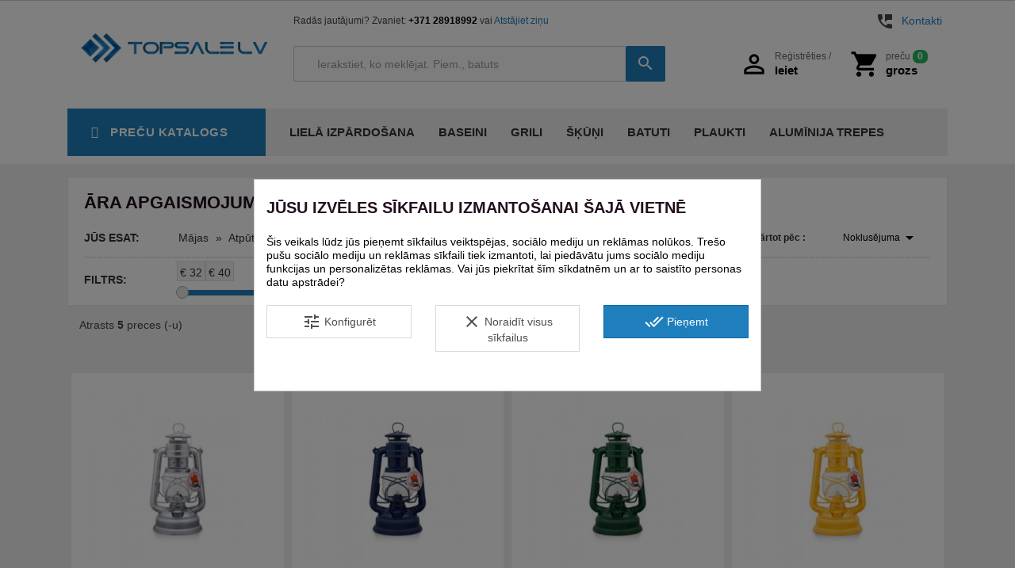

--- FILE ---
content_type: text/html; charset=utf-8
request_url: https://topsale.lv/478-ara-apgaismojums
body_size: 60364
content:
<!doctype html>
<html lang="lv">

  <head>
    
      
  <meta charset="utf-8">


  <meta http-equiv="x-ua-compatible" content="ie=edge"><script type="text/javascript">(window.NREUM||(NREUM={})).init={privacy:{cookies_enabled:true},ajax:{deny_list:["bam.eu01.nr-data.net"]},feature_flags:["soft_nav"],distributed_tracing:{enabled:true}};(window.NREUM||(NREUM={})).loader_config={agentID:"538572020",accountID:"4365838",trustKey:"4365838",xpid:"UAUBVF5QABAFVlJbDgIEU1A=",licenseKey:"NRJS-3523af9c60e71775c29",applicationID:"523993354",browserID:"538572020"};;/*! For license information please see nr-loader-spa-1.308.0.min.js.LICENSE.txt */
(()=>{var e,t,r={384:(e,t,r)=>{"use strict";r.d(t,{NT:()=>a,US:()=>u,Zm:()=>o,bQ:()=>d,dV:()=>c,pV:()=>l});var n=r(6154),i=r(1863),s=r(1910);const a={beacon:"bam.nr-data.net",errorBeacon:"bam.nr-data.net"};function o(){return n.gm.NREUM||(n.gm.NREUM={}),void 0===n.gm.newrelic&&(n.gm.newrelic=n.gm.NREUM),n.gm.NREUM}function c(){let e=o();return e.o||(e.o={ST:n.gm.setTimeout,SI:n.gm.setImmediate||n.gm.setInterval,CT:n.gm.clearTimeout,XHR:n.gm.XMLHttpRequest,REQ:n.gm.Request,EV:n.gm.Event,PR:n.gm.Promise,MO:n.gm.MutationObserver,FETCH:n.gm.fetch,WS:n.gm.WebSocket},(0,s.i)(...Object.values(e.o))),e}function d(e,t){let r=o();r.initializedAgents??={},t.initializedAt={ms:(0,i.t)(),date:new Date},r.initializedAgents[e]=t}function u(e,t){o()[e]=t}function l(){return function(){let e=o();const t=e.info||{};e.info={beacon:a.beacon,errorBeacon:a.errorBeacon,...t}}(),function(){let e=o();const t=e.init||{};e.init={...t}}(),c(),function(){let e=o();const t=e.loader_config||{};e.loader_config={...t}}(),o()}},782:(e,t,r)=>{"use strict";r.d(t,{T:()=>n});const n=r(860).K7.pageViewTiming},860:(e,t,r)=>{"use strict";r.d(t,{$J:()=>u,K7:()=>c,P3:()=>d,XX:()=>i,Yy:()=>o,df:()=>s,qY:()=>n,v4:()=>a});const n="events",i="jserrors",s="browser/blobs",a="rum",o="browser/logs",c={ajax:"ajax",genericEvents:"generic_events",jserrors:i,logging:"logging",metrics:"metrics",pageAction:"page_action",pageViewEvent:"page_view_event",pageViewTiming:"page_view_timing",sessionReplay:"session_replay",sessionTrace:"session_trace",softNav:"soft_navigations",spa:"spa"},d={[c.pageViewEvent]:1,[c.pageViewTiming]:2,[c.metrics]:3,[c.jserrors]:4,[c.spa]:5,[c.ajax]:6,[c.sessionTrace]:7,[c.softNav]:8,[c.sessionReplay]:9,[c.logging]:10,[c.genericEvents]:11},u={[c.pageViewEvent]:a,[c.pageViewTiming]:n,[c.ajax]:n,[c.spa]:n,[c.softNav]:n,[c.metrics]:i,[c.jserrors]:i,[c.sessionTrace]:s,[c.sessionReplay]:s,[c.logging]:o,[c.genericEvents]:"ins"}},944:(e,t,r)=>{"use strict";r.d(t,{R:()=>i});var n=r(3241);function i(e,t){"function"==typeof console.debug&&(console.debug("New Relic Warning: https://github.com/newrelic/newrelic-browser-agent/blob/main/docs/warning-codes.md#".concat(e),t),(0,n.W)({agentIdentifier:null,drained:null,type:"data",name:"warn",feature:"warn",data:{code:e,secondary:t}}))}},993:(e,t,r)=>{"use strict";r.d(t,{A$:()=>s,ET:()=>a,TZ:()=>o,p_:()=>i});var n=r(860);const i={ERROR:"ERROR",WARN:"WARN",INFO:"INFO",DEBUG:"DEBUG",TRACE:"TRACE"},s={OFF:0,ERROR:1,WARN:2,INFO:3,DEBUG:4,TRACE:5},a="log",o=n.K7.logging},1541:(e,t,r)=>{"use strict";r.d(t,{U:()=>i,f:()=>n});const n={MFE:"MFE",BA:"BA"};function i(e,t){if(2!==t?.harvestEndpointVersion)return{};const r=t.agentRef.runtime.appMetadata.agents[0].entityGuid;return e?{"source.id":e.id,"source.name":e.name,"source.type":e.type,"parent.id":e.parent?.id||r,"parent.type":e.parent?.type||n.BA}:{"entity.guid":r,appId:t.agentRef.info.applicationID}}},1687:(e,t,r)=>{"use strict";r.d(t,{Ak:()=>d,Ze:()=>h,x3:()=>u});var n=r(3241),i=r(7836),s=r(3606),a=r(860),o=r(2646);const c={};function d(e,t){const r={staged:!1,priority:a.P3[t]||0};l(e),c[e].get(t)||c[e].set(t,r)}function u(e,t){e&&c[e]&&(c[e].get(t)&&c[e].delete(t),p(e,t,!1),c[e].size&&f(e))}function l(e){if(!e)throw new Error("agentIdentifier required");c[e]||(c[e]=new Map)}function h(e="",t="feature",r=!1){if(l(e),!e||!c[e].get(t)||r)return p(e,t);c[e].get(t).staged=!0,f(e)}function f(e){const t=Array.from(c[e]);t.every(([e,t])=>t.staged)&&(t.sort((e,t)=>e[1].priority-t[1].priority),t.forEach(([t])=>{c[e].delete(t),p(e,t)}))}function p(e,t,r=!0){const a=e?i.ee.get(e):i.ee,c=s.i.handlers;if(!a.aborted&&a.backlog&&c){if((0,n.W)({agentIdentifier:e,type:"lifecycle",name:"drain",feature:t}),r){const e=a.backlog[t],r=c[t];if(r){for(let t=0;e&&t<e.length;++t)g(e[t],r);Object.entries(r).forEach(([e,t])=>{Object.values(t||{}).forEach(t=>{t[0]?.on&&t[0]?.context()instanceof o.y&&t[0].on(e,t[1])})})}}a.isolatedBacklog||delete c[t],a.backlog[t]=null,a.emit("drain-"+t,[])}}function g(e,t){var r=e[1];Object.values(t[r]||{}).forEach(t=>{var r=e[0];if(t[0]===r){var n=t[1],i=e[3],s=e[2];n.apply(i,s)}})}},1738:(e,t,r)=>{"use strict";r.d(t,{U:()=>f,Y:()=>h});var n=r(3241),i=r(9908),s=r(1863),a=r(944),o=r(5701),c=r(3969),d=r(8362),u=r(860),l=r(4261);function h(e,t,r,s){const h=s||r;!h||h[e]&&h[e]!==d.d.prototype[e]||(h[e]=function(){(0,i.p)(c.xV,["API/"+e+"/called"],void 0,u.K7.metrics,r.ee),(0,n.W)({agentIdentifier:r.agentIdentifier,drained:!!o.B?.[r.agentIdentifier],type:"data",name:"api",feature:l.Pl+e,data:{}});try{return t.apply(this,arguments)}catch(e){(0,a.R)(23,e)}})}function f(e,t,r,n,a){const o=e.info;null===r?delete o.jsAttributes[t]:o.jsAttributes[t]=r,(a||null===r)&&(0,i.p)(l.Pl+n,[(0,s.t)(),t,r],void 0,"session",e.ee)}},1741:(e,t,r)=>{"use strict";r.d(t,{W:()=>s});var n=r(944),i=r(4261);class s{#e(e,...t){if(this[e]!==s.prototype[e])return this[e](...t);(0,n.R)(35,e)}addPageAction(e,t){return this.#e(i.hG,e,t)}register(e){return this.#e(i.eY,e)}recordCustomEvent(e,t){return this.#e(i.fF,e,t)}setPageViewName(e,t){return this.#e(i.Fw,e,t)}setCustomAttribute(e,t,r){return this.#e(i.cD,e,t,r)}noticeError(e,t){return this.#e(i.o5,e,t)}setUserId(e,t=!1){return this.#e(i.Dl,e,t)}setApplicationVersion(e){return this.#e(i.nb,e)}setErrorHandler(e){return this.#e(i.bt,e)}addRelease(e,t){return this.#e(i.k6,e,t)}log(e,t){return this.#e(i.$9,e,t)}start(){return this.#e(i.d3)}finished(e){return this.#e(i.BL,e)}recordReplay(){return this.#e(i.CH)}pauseReplay(){return this.#e(i.Tb)}addToTrace(e){return this.#e(i.U2,e)}setCurrentRouteName(e){return this.#e(i.PA,e)}interaction(e){return this.#e(i.dT,e)}wrapLogger(e,t,r){return this.#e(i.Wb,e,t,r)}measure(e,t){return this.#e(i.V1,e,t)}consent(e){return this.#e(i.Pv,e)}}},1863:(e,t,r)=>{"use strict";function n(){return Math.floor(performance.now())}r.d(t,{t:()=>n})},1910:(e,t,r)=>{"use strict";r.d(t,{i:()=>s});var n=r(944);const i=new Map;function s(...e){return e.every(e=>{if(i.has(e))return i.get(e);const t="function"==typeof e?e.toString():"",r=t.includes("[native code]"),s=t.includes("nrWrapper");return r||s||(0,n.R)(64,e?.name||t),i.set(e,r),r})}},2555:(e,t,r)=>{"use strict";r.d(t,{D:()=>o,f:()=>a});var n=r(384),i=r(8122);const s={beacon:n.NT.beacon,errorBeacon:n.NT.errorBeacon,licenseKey:void 0,applicationID:void 0,sa:void 0,queueTime:void 0,applicationTime:void 0,ttGuid:void 0,user:void 0,account:void 0,product:void 0,extra:void 0,jsAttributes:{},userAttributes:void 0,atts:void 0,transactionName:void 0,tNamePlain:void 0};function a(e){try{return!!e.licenseKey&&!!e.errorBeacon&&!!e.applicationID}catch(e){return!1}}const o=e=>(0,i.a)(e,s)},2614:(e,t,r)=>{"use strict";r.d(t,{BB:()=>a,H3:()=>n,g:()=>d,iL:()=>c,tS:()=>o,uh:()=>i,wk:()=>s});const n="NRBA",i="SESSION",s=144e5,a=18e5,o={STARTED:"session-started",PAUSE:"session-pause",RESET:"session-reset",RESUME:"session-resume",UPDATE:"session-update"},c={SAME_TAB:"same-tab",CROSS_TAB:"cross-tab"},d={OFF:0,FULL:1,ERROR:2}},2646:(e,t,r)=>{"use strict";r.d(t,{y:()=>n});class n{constructor(e){this.contextId=e}}},2843:(e,t,r)=>{"use strict";r.d(t,{G:()=>s,u:()=>i});var n=r(3878);function i(e,t=!1,r,i){(0,n.DD)("visibilitychange",function(){if(t)return void("hidden"===document.visibilityState&&e());e(document.visibilityState)},r,i)}function s(e,t,r){(0,n.sp)("pagehide",e,t,r)}},3241:(e,t,r)=>{"use strict";r.d(t,{W:()=>s});var n=r(6154);const i="newrelic";function s(e={}){try{n.gm.dispatchEvent(new CustomEvent(i,{detail:e}))}catch(e){}}},3304:(e,t,r)=>{"use strict";r.d(t,{A:()=>s});var n=r(7836);const i=()=>{const e=new WeakSet;return(t,r)=>{if("object"==typeof r&&null!==r){if(e.has(r))return;e.add(r)}return r}};function s(e){try{return JSON.stringify(e,i())??""}catch(e){try{n.ee.emit("internal-error",[e])}catch(e){}return""}}},3333:(e,t,r)=>{"use strict";r.d(t,{$v:()=>u,TZ:()=>n,Xh:()=>c,Zp:()=>i,kd:()=>d,mq:()=>o,nf:()=>a,qN:()=>s});const n=r(860).K7.genericEvents,i=["auxclick","click","copy","keydown","paste","scrollend"],s=["focus","blur"],a=4,o=1e3,c=2e3,d=["PageAction","UserAction","BrowserPerformance"],u={RESOURCES:"experimental.resources",REGISTER:"register"}},3434:(e,t,r)=>{"use strict";r.d(t,{Jt:()=>s,YM:()=>d});var n=r(7836),i=r(5607);const s="nr@original:".concat(i.W),a=50;var o=Object.prototype.hasOwnProperty,c=!1;function d(e,t){return e||(e=n.ee),r.inPlace=function(e,t,n,i,s){n||(n="");const a="-"===n.charAt(0);for(let o=0;o<t.length;o++){const c=t[o],d=e[c];l(d)||(e[c]=r(d,a?c+n:n,i,c,s))}},r.flag=s,r;function r(t,r,n,c,d){return l(t)?t:(r||(r=""),nrWrapper[s]=t,function(e,t,r){if(Object.defineProperty&&Object.keys)try{return Object.keys(e).forEach(function(r){Object.defineProperty(t,r,{get:function(){return e[r]},set:function(t){return e[r]=t,t}})}),t}catch(e){u([e],r)}for(var n in e)o.call(e,n)&&(t[n]=e[n])}(t,nrWrapper,e),nrWrapper);function nrWrapper(){var s,o,l,h;let f;try{o=this,s=[...arguments],l="function"==typeof n?n(s,o):n||{}}catch(t){u([t,"",[s,o,c],l],e)}i(r+"start",[s,o,c],l,d);const p=performance.now();let g;try{return h=t.apply(o,s),g=performance.now(),h}catch(e){throw g=performance.now(),i(r+"err",[s,o,e],l,d),f=e,f}finally{const e=g-p,t={start:p,end:g,duration:e,isLongTask:e>=a,methodName:c,thrownError:f};t.isLongTask&&i("long-task",[t,o],l,d),i(r+"end",[s,o,h],l,d)}}}function i(r,n,i,s){if(!c||t){var a=c;c=!0;try{e.emit(r,n,i,t,s)}catch(t){u([t,r,n,i],e)}c=a}}}function u(e,t){t||(t=n.ee);try{t.emit("internal-error",e)}catch(e){}}function l(e){return!(e&&"function"==typeof e&&e.apply&&!e[s])}},3606:(e,t,r)=>{"use strict";r.d(t,{i:()=>s});var n=r(9908);s.on=a;var i=s.handlers={};function s(e,t,r,s){a(s||n.d,i,e,t,r)}function a(e,t,r,i,s){s||(s="feature"),e||(e=n.d);var a=t[s]=t[s]||{};(a[r]=a[r]||[]).push([e,i])}},3738:(e,t,r)=>{"use strict";r.d(t,{He:()=>i,Kp:()=>o,Lc:()=>d,Rz:()=>u,TZ:()=>n,bD:()=>s,d3:()=>a,jx:()=>l,sl:()=>h,uP:()=>c});const n=r(860).K7.sessionTrace,i="bstResource",s="resource",a="-start",o="-end",c="fn"+a,d="fn"+o,u="pushState",l=1e3,h=3e4},3785:(e,t,r)=>{"use strict";r.d(t,{R:()=>c,b:()=>d});var n=r(9908),i=r(1863),s=r(860),a=r(3969),o=r(993);function c(e,t,r={},c=o.p_.INFO,d=!0,u,l=(0,i.t)()){(0,n.p)(a.xV,["API/logging/".concat(c.toLowerCase(),"/called")],void 0,s.K7.metrics,e),(0,n.p)(o.ET,[l,t,r,c,d,u],void 0,s.K7.logging,e)}function d(e){return"string"==typeof e&&Object.values(o.p_).some(t=>t===e.toUpperCase().trim())}},3878:(e,t,r)=>{"use strict";function n(e,t){return{capture:e,passive:!1,signal:t}}function i(e,t,r=!1,i){window.addEventListener(e,t,n(r,i))}function s(e,t,r=!1,i){document.addEventListener(e,t,n(r,i))}r.d(t,{DD:()=>s,jT:()=>n,sp:()=>i})},3962:(e,t,r)=>{"use strict";r.d(t,{AM:()=>a,O2:()=>l,OV:()=>s,Qu:()=>h,TZ:()=>c,ih:()=>f,pP:()=>o,t1:()=>u,tC:()=>i,wD:()=>d});var n=r(860);const i=["click","keydown","submit"],s="popstate",a="api",o="initialPageLoad",c=n.K7.softNav,d=5e3,u=500,l={INITIAL_PAGE_LOAD:"",ROUTE_CHANGE:1,UNSPECIFIED:2},h={INTERACTION:1,AJAX:2,CUSTOM_END:3,CUSTOM_TRACER:4},f={IP:"in progress",PF:"pending finish",FIN:"finished",CAN:"cancelled"}},3969:(e,t,r)=>{"use strict";r.d(t,{TZ:()=>n,XG:()=>o,rs:()=>i,xV:()=>a,z_:()=>s});const n=r(860).K7.metrics,i="sm",s="cm",a="storeSupportabilityMetrics",o="storeEventMetrics"},4234:(e,t,r)=>{"use strict";r.d(t,{W:()=>s});var n=r(7836),i=r(1687);class s{constructor(e,t){this.agentIdentifier=e,this.ee=n.ee.get(e),this.featureName=t,this.blocked=!1}deregisterDrain(){(0,i.x3)(this.agentIdentifier,this.featureName)}}},4261:(e,t,r)=>{"use strict";r.d(t,{$9:()=>u,BL:()=>c,CH:()=>p,Dl:()=>R,Fw:()=>w,PA:()=>v,Pl:()=>n,Pv:()=>A,Tb:()=>h,U2:()=>a,V1:()=>E,Wb:()=>T,bt:()=>y,cD:()=>b,d3:()=>x,dT:()=>d,eY:()=>g,fF:()=>f,hG:()=>s,hw:()=>i,k6:()=>o,nb:()=>m,o5:()=>l});const n="api-",i=n+"ixn-",s="addPageAction",a="addToTrace",o="addRelease",c="finished",d="interaction",u="log",l="noticeError",h="pauseReplay",f="recordCustomEvent",p="recordReplay",g="register",m="setApplicationVersion",v="setCurrentRouteName",b="setCustomAttribute",y="setErrorHandler",w="setPageViewName",R="setUserId",x="start",T="wrapLogger",E="measure",A="consent"},5205:(e,t,r)=>{"use strict";r.d(t,{j:()=>S});var n=r(384),i=r(1741);var s=r(2555),a=r(3333);const o=e=>{if(!e||"string"!=typeof e)return!1;try{document.createDocumentFragment().querySelector(e)}catch{return!1}return!0};var c=r(2614),d=r(944),u=r(8122);const l="[data-nr-mask]",h=e=>(0,u.a)(e,(()=>{const e={feature_flags:[],experimental:{allow_registered_children:!1,resources:!1},mask_selector:"*",block_selector:"[data-nr-block]",mask_input_options:{color:!1,date:!1,"datetime-local":!1,email:!1,month:!1,number:!1,range:!1,search:!1,tel:!1,text:!1,time:!1,url:!1,week:!1,textarea:!1,select:!1,password:!0}};return{ajax:{deny_list:void 0,block_internal:!0,enabled:!0,autoStart:!0},api:{get allow_registered_children(){return e.feature_flags.includes(a.$v.REGISTER)||e.experimental.allow_registered_children},set allow_registered_children(t){e.experimental.allow_registered_children=t},duplicate_registered_data:!1},browser_consent_mode:{enabled:!1},distributed_tracing:{enabled:void 0,exclude_newrelic_header:void 0,cors_use_newrelic_header:void 0,cors_use_tracecontext_headers:void 0,allowed_origins:void 0},get feature_flags(){return e.feature_flags},set feature_flags(t){e.feature_flags=t},generic_events:{enabled:!0,autoStart:!0},harvest:{interval:30},jserrors:{enabled:!0,autoStart:!0},logging:{enabled:!0,autoStart:!0},metrics:{enabled:!0,autoStart:!0},obfuscate:void 0,page_action:{enabled:!0},page_view_event:{enabled:!0,autoStart:!0},page_view_timing:{enabled:!0,autoStart:!0},performance:{capture_marks:!1,capture_measures:!1,capture_detail:!0,resources:{get enabled(){return e.feature_flags.includes(a.$v.RESOURCES)||e.experimental.resources},set enabled(t){e.experimental.resources=t},asset_types:[],first_party_domains:[],ignore_newrelic:!0}},privacy:{cookies_enabled:!0},proxy:{assets:void 0,beacon:void 0},session:{expiresMs:c.wk,inactiveMs:c.BB},session_replay:{autoStart:!0,enabled:!1,preload:!1,sampling_rate:10,error_sampling_rate:100,collect_fonts:!1,inline_images:!1,fix_stylesheets:!0,mask_all_inputs:!0,get mask_text_selector(){return e.mask_selector},set mask_text_selector(t){o(t)?e.mask_selector="".concat(t,",").concat(l):""===t||null===t?e.mask_selector=l:(0,d.R)(5,t)},get block_class(){return"nr-block"},get ignore_class(){return"nr-ignore"},get mask_text_class(){return"nr-mask"},get block_selector(){return e.block_selector},set block_selector(t){o(t)?e.block_selector+=",".concat(t):""!==t&&(0,d.R)(6,t)},get mask_input_options(){return e.mask_input_options},set mask_input_options(t){t&&"object"==typeof t?e.mask_input_options={...t,password:!0}:(0,d.R)(7,t)}},session_trace:{enabled:!0,autoStart:!0},soft_navigations:{enabled:!0,autoStart:!0},spa:{enabled:!0,autoStart:!0},ssl:void 0,user_actions:{enabled:!0,elementAttributes:["id","className","tagName","type"]}}})());var f=r(6154),p=r(9324);let g=0;const m={buildEnv:p.F3,distMethod:p.Xs,version:p.xv,originTime:f.WN},v={consented:!1},b={appMetadata:{},get consented(){return this.session?.state?.consent||v.consented},set consented(e){v.consented=e},customTransaction:void 0,denyList:void 0,disabled:!1,harvester:void 0,isolatedBacklog:!1,isRecording:!1,loaderType:void 0,maxBytes:3e4,obfuscator:void 0,onerror:void 0,ptid:void 0,releaseIds:{},session:void 0,timeKeeper:void 0,registeredEntities:[],jsAttributesMetadata:{bytes:0},get harvestCount(){return++g}},y=e=>{const t=(0,u.a)(e,b),r=Object.keys(m).reduce((e,t)=>(e[t]={value:m[t],writable:!1,configurable:!0,enumerable:!0},e),{});return Object.defineProperties(t,r)};var w=r(5701);const R=e=>{const t=e.startsWith("http");e+="/",r.p=t?e:"https://"+e};var x=r(7836),T=r(3241);const E={accountID:void 0,trustKey:void 0,agentID:void 0,licenseKey:void 0,applicationID:void 0,xpid:void 0},A=e=>(0,u.a)(e,E),_=new Set;function S(e,t={},r,a){let{init:o,info:c,loader_config:d,runtime:u={},exposed:l=!0}=t;if(!c){const e=(0,n.pV)();o=e.init,c=e.info,d=e.loader_config}e.init=h(o||{}),e.loader_config=A(d||{}),c.jsAttributes??={},f.bv&&(c.jsAttributes.isWorker=!0),e.info=(0,s.D)(c);const p=e.init,g=[c.beacon,c.errorBeacon];_.has(e.agentIdentifier)||(p.proxy.assets&&(R(p.proxy.assets),g.push(p.proxy.assets)),p.proxy.beacon&&g.push(p.proxy.beacon),e.beacons=[...g],function(e){const t=(0,n.pV)();Object.getOwnPropertyNames(i.W.prototype).forEach(r=>{const n=i.W.prototype[r];if("function"!=typeof n||"constructor"===n)return;let s=t[r];e[r]&&!1!==e.exposed&&"micro-agent"!==e.runtime?.loaderType&&(t[r]=(...t)=>{const n=e[r](...t);return s?s(...t):n})})}(e),(0,n.US)("activatedFeatures",w.B)),u.denyList=[...p.ajax.deny_list||[],...p.ajax.block_internal?g:[]],u.ptid=e.agentIdentifier,u.loaderType=r,e.runtime=y(u),_.has(e.agentIdentifier)||(e.ee=x.ee.get(e.agentIdentifier),e.exposed=l,(0,T.W)({agentIdentifier:e.agentIdentifier,drained:!!w.B?.[e.agentIdentifier],type:"lifecycle",name:"initialize",feature:void 0,data:e.config})),_.add(e.agentIdentifier)}},5270:(e,t,r)=>{"use strict";r.d(t,{Aw:()=>a,SR:()=>s,rF:()=>o});var n=r(384),i=r(7767);function s(e){return!!(0,n.dV)().o.MO&&(0,i.V)(e)&&!0===e?.session_trace.enabled}function a(e){return!0===e?.session_replay.preload&&s(e)}function o(e,t){try{if("string"==typeof t?.type){if("password"===t.type.toLowerCase())return"*".repeat(e?.length||0);if(void 0!==t?.dataset?.nrUnmask||t?.classList?.contains("nr-unmask"))return e}}catch(e){}return"string"==typeof e?e.replace(/[\S]/g,"*"):"*".repeat(e?.length||0)}},5289:(e,t,r)=>{"use strict";r.d(t,{GG:()=>a,Qr:()=>c,sB:()=>o});var n=r(3878),i=r(6389);function s(){return"undefined"==typeof document||"complete"===document.readyState}function a(e,t){if(s())return e();const r=(0,i.J)(e),a=setInterval(()=>{s()&&(clearInterval(a),r())},500);(0,n.sp)("load",r,t)}function o(e){if(s())return e();(0,n.DD)("DOMContentLoaded",e)}function c(e){if(s())return e();(0,n.sp)("popstate",e)}},5607:(e,t,r)=>{"use strict";r.d(t,{W:()=>n});const n=(0,r(9566).bz)()},5701:(e,t,r)=>{"use strict";r.d(t,{B:()=>s,t:()=>a});var n=r(3241);const i=new Set,s={};function a(e,t){const r=t.agentIdentifier;s[r]??={},e&&"object"==typeof e&&(i.has(r)||(t.ee.emit("rumresp",[e]),s[r]=e,i.add(r),(0,n.W)({agentIdentifier:r,loaded:!0,drained:!0,type:"lifecycle",name:"load",feature:void 0,data:e})))}},6154:(e,t,r)=>{"use strict";r.d(t,{OF:()=>d,RI:()=>i,WN:()=>h,bv:()=>s,eN:()=>f,gm:()=>a,lR:()=>l,m:()=>c,mw:()=>o,sb:()=>u});var n=r(1863);const i="undefined"!=typeof window&&!!window.document,s="undefined"!=typeof WorkerGlobalScope&&("undefined"!=typeof self&&self instanceof WorkerGlobalScope&&self.navigator instanceof WorkerNavigator||"undefined"!=typeof globalThis&&globalThis instanceof WorkerGlobalScope&&globalThis.navigator instanceof WorkerNavigator),a=i?window:"undefined"!=typeof WorkerGlobalScope&&("undefined"!=typeof self&&self instanceof WorkerGlobalScope&&self||"undefined"!=typeof globalThis&&globalThis instanceof WorkerGlobalScope&&globalThis),o=Boolean("hidden"===a?.document?.visibilityState),c=""+a?.location,d=/iPad|iPhone|iPod/.test(a.navigator?.userAgent),u=d&&"undefined"==typeof SharedWorker,l=(()=>{const e=a.navigator?.userAgent?.match(/Firefox[/\s](\d+\.\d+)/);return Array.isArray(e)&&e.length>=2?+e[1]:0})(),h=Date.now()-(0,n.t)(),f=()=>"undefined"!=typeof PerformanceNavigationTiming&&a?.performance?.getEntriesByType("navigation")?.[0]?.responseStart},6344:(e,t,r)=>{"use strict";r.d(t,{BB:()=>u,Qb:()=>l,TZ:()=>i,Ug:()=>a,Vh:()=>s,_s:()=>o,bc:()=>d,yP:()=>c});var n=r(2614);const i=r(860).K7.sessionReplay,s="errorDuringReplay",a=.12,o={DomContentLoaded:0,Load:1,FullSnapshot:2,IncrementalSnapshot:3,Meta:4,Custom:5},c={[n.g.ERROR]:15e3,[n.g.FULL]:3e5,[n.g.OFF]:0},d={RESET:{message:"Session was reset",sm:"Reset"},IMPORT:{message:"Recorder failed to import",sm:"Import"},TOO_MANY:{message:"429: Too Many Requests",sm:"Too-Many"},TOO_BIG:{message:"Payload was too large",sm:"Too-Big"},CROSS_TAB:{message:"Session Entity was set to OFF on another tab",sm:"Cross-Tab"},ENTITLEMENTS:{message:"Session Replay is not allowed and will not be started",sm:"Entitlement"}},u=5e3,l={API:"api",RESUME:"resume",SWITCH_TO_FULL:"switchToFull",INITIALIZE:"initialize",PRELOAD:"preload"}},6389:(e,t,r)=>{"use strict";function n(e,t=500,r={}){const n=r?.leading||!1;let i;return(...r)=>{n&&void 0===i&&(e.apply(this,r),i=setTimeout(()=>{i=clearTimeout(i)},t)),n||(clearTimeout(i),i=setTimeout(()=>{e.apply(this,r)},t))}}function i(e){let t=!1;return(...r)=>{t||(t=!0,e.apply(this,r))}}r.d(t,{J:()=>i,s:()=>n})},6630:(e,t,r)=>{"use strict";r.d(t,{T:()=>n});const n=r(860).K7.pageViewEvent},6774:(e,t,r)=>{"use strict";r.d(t,{T:()=>n});const n=r(860).K7.jserrors},7295:(e,t,r)=>{"use strict";r.d(t,{Xv:()=>a,gX:()=>i,iW:()=>s});var n=[];function i(e){if(!e||s(e))return!1;if(0===n.length)return!0;if("*"===n[0].hostname)return!1;for(var t=0;t<n.length;t++){var r=n[t];if(r.hostname.test(e.hostname)&&r.pathname.test(e.pathname))return!1}return!0}function s(e){return void 0===e.hostname}function a(e){if(n=[],e&&e.length)for(var t=0;t<e.length;t++){let r=e[t];if(!r)continue;if("*"===r)return void(n=[{hostname:"*"}]);0===r.indexOf("http://")?r=r.substring(7):0===r.indexOf("https://")&&(r=r.substring(8));const i=r.indexOf("/");let s,a;i>0?(s=r.substring(0,i),a=r.substring(i)):(s=r,a="*");let[c]=s.split(":");n.push({hostname:o(c),pathname:o(a,!0)})}}function o(e,t=!1){const r=e.replace(/[.+?^${}()|[\]\\]/g,e=>"\\"+e).replace(/\*/g,".*?");return new RegExp((t?"^":"")+r+"$")}},7485:(e,t,r)=>{"use strict";r.d(t,{D:()=>i});var n=r(6154);function i(e){if(0===(e||"").indexOf("data:"))return{protocol:"data"};try{const t=new URL(e,location.href),r={port:t.port,hostname:t.hostname,pathname:t.pathname,search:t.search,protocol:t.protocol.slice(0,t.protocol.indexOf(":")),sameOrigin:t.protocol===n.gm?.location?.protocol&&t.host===n.gm?.location?.host};return r.port&&""!==r.port||("http:"===t.protocol&&(r.port="80"),"https:"===t.protocol&&(r.port="443")),r.pathname&&""!==r.pathname?r.pathname.startsWith("/")||(r.pathname="/".concat(r.pathname)):r.pathname="/",r}catch(e){return{}}}},7699:(e,t,r)=>{"use strict";r.d(t,{It:()=>s,KC:()=>o,No:()=>i,qh:()=>a});var n=r(860);const i=16e3,s=1e6,a="SESSION_ERROR",o={[n.K7.logging]:!0,[n.K7.genericEvents]:!1,[n.K7.jserrors]:!1,[n.K7.ajax]:!1}},7767:(e,t,r)=>{"use strict";r.d(t,{V:()=>i});var n=r(6154);const i=e=>n.RI&&!0===e?.privacy.cookies_enabled},7836:(e,t,r)=>{"use strict";r.d(t,{P:()=>o,ee:()=>c});var n=r(384),i=r(8990),s=r(2646),a=r(5607);const o="nr@context:".concat(a.W),c=function e(t,r){var n={},a={},u={},l=!1;try{l=16===r.length&&d.initializedAgents?.[r]?.runtime.isolatedBacklog}catch(e){}var h={on:p,addEventListener:p,removeEventListener:function(e,t){var r=n[e];if(!r)return;for(var i=0;i<r.length;i++)r[i]===t&&r.splice(i,1)},emit:function(e,r,n,i,s){!1!==s&&(s=!0);if(c.aborted&&!i)return;t&&s&&t.emit(e,r,n);var o=f(n);g(e).forEach(e=>{e.apply(o,r)});var d=v()[a[e]];d&&d.push([h,e,r,o]);return o},get:m,listeners:g,context:f,buffer:function(e,t){const r=v();if(t=t||"feature",h.aborted)return;Object.entries(e||{}).forEach(([e,n])=>{a[n]=t,t in r||(r[t]=[])})},abort:function(){h._aborted=!0,Object.keys(h.backlog).forEach(e=>{delete h.backlog[e]})},isBuffering:function(e){return!!v()[a[e]]},debugId:r,backlog:l?{}:t&&"object"==typeof t.backlog?t.backlog:{},isolatedBacklog:l};return Object.defineProperty(h,"aborted",{get:()=>{let e=h._aborted||!1;return e||(t&&(e=t.aborted),e)}}),h;function f(e){return e&&e instanceof s.y?e:e?(0,i.I)(e,o,()=>new s.y(o)):new s.y(o)}function p(e,t){n[e]=g(e).concat(t)}function g(e){return n[e]||[]}function m(t){return u[t]=u[t]||e(h,t)}function v(){return h.backlog}}(void 0,"globalEE"),d=(0,n.Zm)();d.ee||(d.ee=c)},8122:(e,t,r)=>{"use strict";r.d(t,{a:()=>i});var n=r(944);function i(e,t){try{if(!e||"object"!=typeof e)return(0,n.R)(3);if(!t||"object"!=typeof t)return(0,n.R)(4);const r=Object.create(Object.getPrototypeOf(t),Object.getOwnPropertyDescriptors(t)),s=0===Object.keys(r).length?e:r;for(let a in s)if(void 0!==e[a])try{if(null===e[a]){r[a]=null;continue}Array.isArray(e[a])&&Array.isArray(t[a])?r[a]=Array.from(new Set([...e[a],...t[a]])):"object"==typeof e[a]&&"object"==typeof t[a]?r[a]=i(e[a],t[a]):r[a]=e[a]}catch(e){r[a]||(0,n.R)(1,e)}return r}catch(e){(0,n.R)(2,e)}}},8139:(e,t,r)=>{"use strict";r.d(t,{u:()=>h});var n=r(7836),i=r(3434),s=r(8990),a=r(6154);const o={},c=a.gm.XMLHttpRequest,d="addEventListener",u="removeEventListener",l="nr@wrapped:".concat(n.P);function h(e){var t=function(e){return(e||n.ee).get("events")}(e);if(o[t.debugId]++)return t;o[t.debugId]=1;var r=(0,i.YM)(t,!0);function h(e){r.inPlace(e,[d,u],"-",p)}function p(e,t){return e[1]}return"getPrototypeOf"in Object&&(a.RI&&f(document,h),c&&f(c.prototype,h),f(a.gm,h)),t.on(d+"-start",function(e,t){var n=e[1];if(null!==n&&("function"==typeof n||"object"==typeof n)&&"newrelic"!==e[0]){var i=(0,s.I)(n,l,function(){var e={object:function(){if("function"!=typeof n.handleEvent)return;return n.handleEvent.apply(n,arguments)},function:n}[typeof n];return e?r(e,"fn-",null,e.name||"anonymous"):n});this.wrapped=e[1]=i}}),t.on(u+"-start",function(e){e[1]=this.wrapped||e[1]}),t}function f(e,t,...r){let n=e;for(;"object"==typeof n&&!Object.prototype.hasOwnProperty.call(n,d);)n=Object.getPrototypeOf(n);n&&t(n,...r)}},8362:(e,t,r)=>{"use strict";r.d(t,{d:()=>s});var n=r(9566),i=r(1741);class s extends i.W{agentIdentifier=(0,n.LA)(16)}},8374:(e,t,r)=>{r.nc=(()=>{try{return document?.currentScript?.nonce}catch(e){}return""})()},8990:(e,t,r)=>{"use strict";r.d(t,{I:()=>i});var n=Object.prototype.hasOwnProperty;function i(e,t,r){if(n.call(e,t))return e[t];var i=r();if(Object.defineProperty&&Object.keys)try{return Object.defineProperty(e,t,{value:i,writable:!0,enumerable:!1}),i}catch(e){}return e[t]=i,i}},9119:(e,t,r)=>{"use strict";r.d(t,{L:()=>s});var n=/([^?#]*)[^#]*(#[^?]*|$).*/,i=/([^?#]*)().*/;function s(e,t){return e?e.replace(t?n:i,"$1$2"):e}},9300:(e,t,r)=>{"use strict";r.d(t,{T:()=>n});const n=r(860).K7.ajax},9324:(e,t,r)=>{"use strict";r.d(t,{AJ:()=>a,F3:()=>i,Xs:()=>s,Yq:()=>o,xv:()=>n});const n="1.308.0",i="PROD",s="CDN",a="@newrelic/rrweb",o="1.0.1"},9566:(e,t,r)=>{"use strict";r.d(t,{LA:()=>o,ZF:()=>c,bz:()=>a,el:()=>d});var n=r(6154);const i="xxxxxxxx-xxxx-4xxx-yxxx-xxxxxxxxxxxx";function s(e,t){return e?15&e[t]:16*Math.random()|0}function a(){const e=n.gm?.crypto||n.gm?.msCrypto;let t,r=0;return e&&e.getRandomValues&&(t=e.getRandomValues(new Uint8Array(30))),i.split("").map(e=>"x"===e?s(t,r++).toString(16):"y"===e?(3&s()|8).toString(16):e).join("")}function o(e){const t=n.gm?.crypto||n.gm?.msCrypto;let r,i=0;t&&t.getRandomValues&&(r=t.getRandomValues(new Uint8Array(e)));const a=[];for(var o=0;o<e;o++)a.push(s(r,i++).toString(16));return a.join("")}function c(){return o(16)}function d(){return o(32)}},9908:(e,t,r)=>{"use strict";r.d(t,{d:()=>n,p:()=>i});var n=r(7836).ee.get("handle");function i(e,t,r,i,s){s?(s.buffer([e],i),s.emit(e,t,r)):(n.buffer([e],i),n.emit(e,t,r))}}},n={};function i(e){var t=n[e];if(void 0!==t)return t.exports;var s=n[e]={exports:{}};return r[e](s,s.exports,i),s.exports}i.m=r,i.d=(e,t)=>{for(var r in t)i.o(t,r)&&!i.o(e,r)&&Object.defineProperty(e,r,{enumerable:!0,get:t[r]})},i.f={},i.e=e=>Promise.all(Object.keys(i.f).reduce((t,r)=>(i.f[r](e,t),t),[])),i.u=e=>({212:"nr-spa-compressor",249:"nr-spa-recorder",478:"nr-spa"}[e]+"-1.308.0.min.js"),i.o=(e,t)=>Object.prototype.hasOwnProperty.call(e,t),e={},t="NRBA-1.308.0.PROD:",i.l=(r,n,s,a)=>{if(e[r])e[r].push(n);else{var o,c;if(void 0!==s)for(var d=document.getElementsByTagName("script"),u=0;u<d.length;u++){var l=d[u];if(l.getAttribute("src")==r||l.getAttribute("data-webpack")==t+s){o=l;break}}if(!o){c=!0;var h={478:"sha512-RSfSVnmHk59T/uIPbdSE0LPeqcEdF4/+XhfJdBuccH5rYMOEZDhFdtnh6X6nJk7hGpzHd9Ujhsy7lZEz/ORYCQ==",249:"sha512-ehJXhmntm85NSqW4MkhfQqmeKFulra3klDyY0OPDUE+sQ3GokHlPh1pmAzuNy//3j4ac6lzIbmXLvGQBMYmrkg==",212:"sha512-B9h4CR46ndKRgMBcK+j67uSR2RCnJfGefU+A7FrgR/k42ovXy5x/MAVFiSvFxuVeEk/pNLgvYGMp1cBSK/G6Fg=="};(o=document.createElement("script")).charset="utf-8",i.nc&&o.setAttribute("nonce",i.nc),o.setAttribute("data-webpack",t+s),o.src=r,0!==o.src.indexOf(window.location.origin+"/")&&(o.crossOrigin="anonymous"),h[a]&&(o.integrity=h[a])}e[r]=[n];var f=(t,n)=>{o.onerror=o.onload=null,clearTimeout(p);var i=e[r];if(delete e[r],o.parentNode&&o.parentNode.removeChild(o),i&&i.forEach(e=>e(n)),t)return t(n)},p=setTimeout(f.bind(null,void 0,{type:"timeout",target:o}),12e4);o.onerror=f.bind(null,o.onerror),o.onload=f.bind(null,o.onload),c&&document.head.appendChild(o)}},i.r=e=>{"undefined"!=typeof Symbol&&Symbol.toStringTag&&Object.defineProperty(e,Symbol.toStringTag,{value:"Module"}),Object.defineProperty(e,"__esModule",{value:!0})},i.p="https://js-agent.newrelic.com/",(()=>{var e={38:0,788:0};i.f.j=(t,r)=>{var n=i.o(e,t)?e[t]:void 0;if(0!==n)if(n)r.push(n[2]);else{var s=new Promise((r,i)=>n=e[t]=[r,i]);r.push(n[2]=s);var a=i.p+i.u(t),o=new Error;i.l(a,r=>{if(i.o(e,t)&&(0!==(n=e[t])&&(e[t]=void 0),n)){var s=r&&("load"===r.type?"missing":r.type),a=r&&r.target&&r.target.src;o.message="Loading chunk "+t+" failed: ("+s+": "+a+")",o.name="ChunkLoadError",o.type=s,o.request=a,n[1](o)}},"chunk-"+t,t)}};var t=(t,r)=>{var n,s,[a,o,c]=r,d=0;if(a.some(t=>0!==e[t])){for(n in o)i.o(o,n)&&(i.m[n]=o[n]);if(c)c(i)}for(t&&t(r);d<a.length;d++)s=a[d],i.o(e,s)&&e[s]&&e[s][0](),e[s]=0},r=self["webpackChunk:NRBA-1.308.0.PROD"]=self["webpackChunk:NRBA-1.308.0.PROD"]||[];r.forEach(t.bind(null,0)),r.push=t.bind(null,r.push.bind(r))})(),(()=>{"use strict";i(8374);var e=i(8362),t=i(860);const r=Object.values(t.K7);var n=i(5205);var s=i(9908),a=i(1863),o=i(4261),c=i(1738);var d=i(1687),u=i(4234),l=i(5289),h=i(6154),f=i(944),p=i(5270),g=i(7767),m=i(6389),v=i(7699);class b extends u.W{constructor(e,t){super(e.agentIdentifier,t),this.agentRef=e,this.abortHandler=void 0,this.featAggregate=void 0,this.loadedSuccessfully=void 0,this.onAggregateImported=new Promise(e=>{this.loadedSuccessfully=e}),this.deferred=Promise.resolve(),!1===e.init[this.featureName].autoStart?this.deferred=new Promise((t,r)=>{this.ee.on("manual-start-all",(0,m.J)(()=>{(0,d.Ak)(e.agentIdentifier,this.featureName),t()}))}):(0,d.Ak)(e.agentIdentifier,t)}importAggregator(e,t,r={}){if(this.featAggregate)return;const n=async()=>{let n;await this.deferred;try{if((0,g.V)(e.init)){const{setupAgentSession:t}=await i.e(478).then(i.bind(i,8766));n=t(e)}}catch(e){(0,f.R)(20,e),this.ee.emit("internal-error",[e]),(0,s.p)(v.qh,[e],void 0,this.featureName,this.ee)}try{if(!this.#t(this.featureName,n,e.init))return(0,d.Ze)(this.agentIdentifier,this.featureName),void this.loadedSuccessfully(!1);const{Aggregate:i}=await t();this.featAggregate=new i(e,r),e.runtime.harvester.initializedAggregates.push(this.featAggregate),this.loadedSuccessfully(!0)}catch(e){(0,f.R)(34,e),this.abortHandler?.(),(0,d.Ze)(this.agentIdentifier,this.featureName,!0),this.loadedSuccessfully(!1),this.ee&&this.ee.abort()}};h.RI?(0,l.GG)(()=>n(),!0):n()}#t(e,r,n){if(this.blocked)return!1;switch(e){case t.K7.sessionReplay:return(0,p.SR)(n)&&!!r;case t.K7.sessionTrace:return!!r;default:return!0}}}var y=i(6630),w=i(2614),R=i(3241);class x extends b{static featureName=y.T;constructor(e){var t;super(e,y.T),this.setupInspectionEvents(e.agentIdentifier),t=e,(0,c.Y)(o.Fw,function(e,r){"string"==typeof e&&("/"!==e.charAt(0)&&(e="/"+e),t.runtime.customTransaction=(r||"http://custom.transaction")+e,(0,s.p)(o.Pl+o.Fw,[(0,a.t)()],void 0,void 0,t.ee))},t),this.importAggregator(e,()=>i.e(478).then(i.bind(i,2467)))}setupInspectionEvents(e){const t=(t,r)=>{t&&(0,R.W)({agentIdentifier:e,timeStamp:t.timeStamp,loaded:"complete"===t.target.readyState,type:"window",name:r,data:t.target.location+""})};(0,l.sB)(e=>{t(e,"DOMContentLoaded")}),(0,l.GG)(e=>{t(e,"load")}),(0,l.Qr)(e=>{t(e,"navigate")}),this.ee.on(w.tS.UPDATE,(t,r)=>{(0,R.W)({agentIdentifier:e,type:"lifecycle",name:"session",data:r})})}}var T=i(384);class E extends e.d{constructor(e){var t;(super(),h.gm)?(this.features={},(0,T.bQ)(this.agentIdentifier,this),this.desiredFeatures=new Set(e.features||[]),this.desiredFeatures.add(x),(0,n.j)(this,e,e.loaderType||"agent"),t=this,(0,c.Y)(o.cD,function(e,r,n=!1){if("string"==typeof e){if(["string","number","boolean"].includes(typeof r)||null===r)return(0,c.U)(t,e,r,o.cD,n);(0,f.R)(40,typeof r)}else(0,f.R)(39,typeof e)},t),function(e){(0,c.Y)(o.Dl,function(t,r=!1){if("string"!=typeof t&&null!==t)return void(0,f.R)(41,typeof t);const n=e.info.jsAttributes["enduser.id"];r&&null!=n&&n!==t?(0,s.p)(o.Pl+"setUserIdAndResetSession",[t],void 0,"session",e.ee):(0,c.U)(e,"enduser.id",t,o.Dl,!0)},e)}(this),function(e){(0,c.Y)(o.nb,function(t){if("string"==typeof t||null===t)return(0,c.U)(e,"application.version",t,o.nb,!1);(0,f.R)(42,typeof t)},e)}(this),function(e){(0,c.Y)(o.d3,function(){e.ee.emit("manual-start-all")},e)}(this),function(e){(0,c.Y)(o.Pv,function(t=!0){if("boolean"==typeof t){if((0,s.p)(o.Pl+o.Pv,[t],void 0,"session",e.ee),e.runtime.consented=t,t){const t=e.features.page_view_event;t.onAggregateImported.then(e=>{const r=t.featAggregate;e&&!r.sentRum&&r.sendRum()})}}else(0,f.R)(65,typeof t)},e)}(this),this.run()):(0,f.R)(21)}get config(){return{info:this.info,init:this.init,loader_config:this.loader_config,runtime:this.runtime}}get api(){return this}run(){try{const e=function(e){const t={};return r.forEach(r=>{t[r]=!!e[r]?.enabled}),t}(this.init),n=[...this.desiredFeatures];n.sort((e,r)=>t.P3[e.featureName]-t.P3[r.featureName]),n.forEach(r=>{if(!e[r.featureName]&&r.featureName!==t.K7.pageViewEvent)return;if(r.featureName===t.K7.spa)return void(0,f.R)(67);const n=function(e){switch(e){case t.K7.ajax:return[t.K7.jserrors];case t.K7.sessionTrace:return[t.K7.ajax,t.K7.pageViewEvent];case t.K7.sessionReplay:return[t.K7.sessionTrace];case t.K7.pageViewTiming:return[t.K7.pageViewEvent];default:return[]}}(r.featureName).filter(e=>!(e in this.features));n.length>0&&(0,f.R)(36,{targetFeature:r.featureName,missingDependencies:n}),this.features[r.featureName]=new r(this)})}catch(e){(0,f.R)(22,e);for(const e in this.features)this.features[e].abortHandler?.();const t=(0,T.Zm)();delete t.initializedAgents[this.agentIdentifier]?.features,delete this.sharedAggregator;return t.ee.get(this.agentIdentifier).abort(),!1}}}var A=i(2843),_=i(782);class S extends b{static featureName=_.T;constructor(e){super(e,_.T),h.RI&&((0,A.u)(()=>(0,s.p)("docHidden",[(0,a.t)()],void 0,_.T,this.ee),!0),(0,A.G)(()=>(0,s.p)("winPagehide",[(0,a.t)()],void 0,_.T,this.ee)),this.importAggregator(e,()=>i.e(478).then(i.bind(i,9917))))}}var O=i(3969);class I extends b{static featureName=O.TZ;constructor(e){super(e,O.TZ),h.RI&&document.addEventListener("securitypolicyviolation",e=>{(0,s.p)(O.xV,["Generic/CSPViolation/Detected"],void 0,this.featureName,this.ee)}),this.importAggregator(e,()=>i.e(478).then(i.bind(i,6555)))}}var N=i(6774),P=i(3878),k=i(3304);class D{constructor(e,t,r,n,i){this.name="UncaughtError",this.message="string"==typeof e?e:(0,k.A)(e),this.sourceURL=t,this.line=r,this.column=n,this.__newrelic=i}}function C(e){return M(e)?e:new D(void 0!==e?.message?e.message:e,e?.filename||e?.sourceURL,e?.lineno||e?.line,e?.colno||e?.col,e?.__newrelic,e?.cause)}function j(e){const t="Unhandled Promise Rejection: ";if(!e?.reason)return;if(M(e.reason)){try{e.reason.message.startsWith(t)||(e.reason.message=t+e.reason.message)}catch(e){}return C(e.reason)}const r=C(e.reason);return(r.message||"").startsWith(t)||(r.message=t+r.message),r}function L(e){if(e.error instanceof SyntaxError&&!/:\d+$/.test(e.error.stack?.trim())){const t=new D(e.message,e.filename,e.lineno,e.colno,e.error.__newrelic,e.cause);return t.name=SyntaxError.name,t}return M(e.error)?e.error:C(e)}function M(e){return e instanceof Error&&!!e.stack}function H(e,r,n,i,o=(0,a.t)()){"string"==typeof e&&(e=new Error(e)),(0,s.p)("err",[e,o,!1,r,n.runtime.isRecording,void 0,i],void 0,t.K7.jserrors,n.ee),(0,s.p)("uaErr",[],void 0,t.K7.genericEvents,n.ee)}var B=i(1541),K=i(993),W=i(3785);function U(e,{customAttributes:t={},level:r=K.p_.INFO}={},n,i,s=(0,a.t)()){(0,W.R)(n.ee,e,t,r,!1,i,s)}function F(e,r,n,i,c=(0,a.t)()){(0,s.p)(o.Pl+o.hG,[c,e,r,i],void 0,t.K7.genericEvents,n.ee)}function V(e,r,n,i,c=(0,a.t)()){const{start:d,end:u,customAttributes:l}=r||{},h={customAttributes:l||{}};if("object"!=typeof h.customAttributes||"string"!=typeof e||0===e.length)return void(0,f.R)(57);const p=(e,t)=>null==e?t:"number"==typeof e?e:e instanceof PerformanceMark?e.startTime:Number.NaN;if(h.start=p(d,0),h.end=p(u,c),Number.isNaN(h.start)||Number.isNaN(h.end))(0,f.R)(57);else{if(h.duration=h.end-h.start,!(h.duration<0))return(0,s.p)(o.Pl+o.V1,[h,e,i],void 0,t.K7.genericEvents,n.ee),h;(0,f.R)(58)}}function G(e,r={},n,i,c=(0,a.t)()){(0,s.p)(o.Pl+o.fF,[c,e,r,i],void 0,t.K7.genericEvents,n.ee)}function z(e){(0,c.Y)(o.eY,function(t){return Y(e,t)},e)}function Y(e,r,n){(0,f.R)(54,"newrelic.register"),r||={},r.type=B.f.MFE,r.licenseKey||=e.info.licenseKey,r.blocked=!1,r.parent=n||{},Array.isArray(r.tags)||(r.tags=[]);const i={};r.tags.forEach(e=>{"name"!==e&&"id"!==e&&(i["source.".concat(e)]=!0)}),r.isolated??=!0;let o=()=>{};const c=e.runtime.registeredEntities;if(!r.isolated){const e=c.find(({metadata:{target:{id:e}}})=>e===r.id&&!r.isolated);if(e)return e}const d=e=>{r.blocked=!0,o=e};function u(e){return"string"==typeof e&&!!e.trim()&&e.trim().length<501||"number"==typeof e}e.init.api.allow_registered_children||d((0,m.J)(()=>(0,f.R)(55))),u(r.id)&&u(r.name)||d((0,m.J)(()=>(0,f.R)(48,r)));const l={addPageAction:(t,n={})=>g(F,[t,{...i,...n},e],r),deregister:()=>{d((0,m.J)(()=>(0,f.R)(68)))},log:(t,n={})=>g(U,[t,{...n,customAttributes:{...i,...n.customAttributes||{}}},e],r),measure:(t,n={})=>g(V,[t,{...n,customAttributes:{...i,...n.customAttributes||{}}},e],r),noticeError:(t,n={})=>g(H,[t,{...i,...n},e],r),register:(t={})=>g(Y,[e,t],l.metadata.target),recordCustomEvent:(t,n={})=>g(G,[t,{...i,...n},e],r),setApplicationVersion:e=>p("application.version",e),setCustomAttribute:(e,t)=>p(e,t),setUserId:e=>p("enduser.id",e),metadata:{customAttributes:i,target:r}},h=()=>(r.blocked&&o(),r.blocked);h()||c.push(l);const p=(e,t)=>{h()||(i[e]=t)},g=(r,n,i)=>{if(h())return;const o=(0,a.t)();(0,s.p)(O.xV,["API/register/".concat(r.name,"/called")],void 0,t.K7.metrics,e.ee);try{if(e.init.api.duplicate_registered_data&&"register"!==r.name){let e=n;if(n[1]instanceof Object){const t={"child.id":i.id,"child.type":i.type};e="customAttributes"in n[1]?[n[0],{...n[1],customAttributes:{...n[1].customAttributes,...t}},...n.slice(2)]:[n[0],{...n[1],...t},...n.slice(2)]}r(...e,void 0,o)}return r(...n,i,o)}catch(e){(0,f.R)(50,e)}};return l}class Z extends b{static featureName=N.T;constructor(e){var t;super(e,N.T),t=e,(0,c.Y)(o.o5,(e,r)=>H(e,r,t),t),function(e){(0,c.Y)(o.bt,function(t){e.runtime.onerror=t},e)}(e),function(e){let t=0;(0,c.Y)(o.k6,function(e,r){++t>10||(this.runtime.releaseIds[e.slice(-200)]=(""+r).slice(-200))},e)}(e),z(e);try{this.removeOnAbort=new AbortController}catch(e){}this.ee.on("internal-error",(t,r)=>{this.abortHandler&&(0,s.p)("ierr",[C(t),(0,a.t)(),!0,{},e.runtime.isRecording,r],void 0,this.featureName,this.ee)}),h.gm.addEventListener("unhandledrejection",t=>{this.abortHandler&&(0,s.p)("err",[j(t),(0,a.t)(),!1,{unhandledPromiseRejection:1},e.runtime.isRecording],void 0,this.featureName,this.ee)},(0,P.jT)(!1,this.removeOnAbort?.signal)),h.gm.addEventListener("error",t=>{this.abortHandler&&(0,s.p)("err",[L(t),(0,a.t)(),!1,{},e.runtime.isRecording],void 0,this.featureName,this.ee)},(0,P.jT)(!1,this.removeOnAbort?.signal)),this.abortHandler=this.#r,this.importAggregator(e,()=>i.e(478).then(i.bind(i,2176)))}#r(){this.removeOnAbort?.abort(),this.abortHandler=void 0}}var q=i(8990);let X=1;function J(e){const t=typeof e;return!e||"object"!==t&&"function"!==t?-1:e===h.gm?0:(0,q.I)(e,"nr@id",function(){return X++})}function Q(e){if("string"==typeof e&&e.length)return e.length;if("object"==typeof e){if("undefined"!=typeof ArrayBuffer&&e instanceof ArrayBuffer&&e.byteLength)return e.byteLength;if("undefined"!=typeof Blob&&e instanceof Blob&&e.size)return e.size;if(!("undefined"!=typeof FormData&&e instanceof FormData))try{return(0,k.A)(e).length}catch(e){return}}}var ee=i(8139),te=i(7836),re=i(3434);const ne={},ie=["open","send"];function se(e){var t=e||te.ee;const r=function(e){return(e||te.ee).get("xhr")}(t);if(void 0===h.gm.XMLHttpRequest)return r;if(ne[r.debugId]++)return r;ne[r.debugId]=1,(0,ee.u)(t);var n=(0,re.YM)(r),i=h.gm.XMLHttpRequest,s=h.gm.MutationObserver,a=h.gm.Promise,o=h.gm.setInterval,c="readystatechange",d=["onload","onerror","onabort","onloadstart","onloadend","onprogress","ontimeout"],u=[],l=h.gm.XMLHttpRequest=function(e){const t=new i(e),s=r.context(t);try{r.emit("new-xhr",[t],s),t.addEventListener(c,(a=s,function(){var e=this;e.readyState>3&&!a.resolved&&(a.resolved=!0,r.emit("xhr-resolved",[],e)),n.inPlace(e,d,"fn-",y)}),(0,P.jT)(!1))}catch(e){(0,f.R)(15,e);try{r.emit("internal-error",[e])}catch(e){}}var a;return t};function p(e,t){n.inPlace(t,["onreadystatechange"],"fn-",y)}if(function(e,t){for(var r in e)t[r]=e[r]}(i,l),l.prototype=i.prototype,n.inPlace(l.prototype,ie,"-xhr-",y),r.on("send-xhr-start",function(e,t){p(e,t),function(e){u.push(e),s&&(g?g.then(b):o?o(b):(m=-m,v.data=m))}(t)}),r.on("open-xhr-start",p),s){var g=a&&a.resolve();if(!o&&!a){var m=1,v=document.createTextNode(m);new s(b).observe(v,{characterData:!0})}}else t.on("fn-end",function(e){e[0]&&e[0].type===c||b()});function b(){for(var e=0;e<u.length;e++)p(0,u[e]);u.length&&(u=[])}function y(e,t){return t}return r}var ae="fetch-",oe=ae+"body-",ce=["arrayBuffer","blob","json","text","formData"],de=h.gm.Request,ue=h.gm.Response,le="prototype";const he={};function fe(e){const t=function(e){return(e||te.ee).get("fetch")}(e);if(!(de&&ue&&h.gm.fetch))return t;if(he[t.debugId]++)return t;function r(e,r,n){var i=e[r];"function"==typeof i&&(e[r]=function(){var e,r=[...arguments],s={};t.emit(n+"before-start",[r],s),s[te.P]&&s[te.P].dt&&(e=s[te.P].dt);var a=i.apply(this,r);return t.emit(n+"start",[r,e],a),a.then(function(e){return t.emit(n+"end",[null,e],a),e},function(e){throw t.emit(n+"end",[e],a),e})})}return he[t.debugId]=1,ce.forEach(e=>{r(de[le],e,oe),r(ue[le],e,oe)}),r(h.gm,"fetch",ae),t.on(ae+"end",function(e,r){var n=this;if(r){var i=r.headers.get("content-length");null!==i&&(n.rxSize=i),t.emit(ae+"done",[null,r],n)}else t.emit(ae+"done",[e],n)}),t}var pe=i(7485),ge=i(9566);class me{constructor(e){this.agentRef=e}generateTracePayload(e){const t=this.agentRef.loader_config;if(!this.shouldGenerateTrace(e)||!t)return null;var r=(t.accountID||"").toString()||null,n=(t.agentID||"").toString()||null,i=(t.trustKey||"").toString()||null;if(!r||!n)return null;var s=(0,ge.ZF)(),a=(0,ge.el)(),o=Date.now(),c={spanId:s,traceId:a,timestamp:o};return(e.sameOrigin||this.isAllowedOrigin(e)&&this.useTraceContextHeadersForCors())&&(c.traceContextParentHeader=this.generateTraceContextParentHeader(s,a),c.traceContextStateHeader=this.generateTraceContextStateHeader(s,o,r,n,i)),(e.sameOrigin&&!this.excludeNewrelicHeader()||!e.sameOrigin&&this.isAllowedOrigin(e)&&this.useNewrelicHeaderForCors())&&(c.newrelicHeader=this.generateTraceHeader(s,a,o,r,n,i)),c}generateTraceContextParentHeader(e,t){return"00-"+t+"-"+e+"-01"}generateTraceContextStateHeader(e,t,r,n,i){return i+"@nr=0-1-"+r+"-"+n+"-"+e+"----"+t}generateTraceHeader(e,t,r,n,i,s){if(!("function"==typeof h.gm?.btoa))return null;var a={v:[0,1],d:{ty:"Browser",ac:n,ap:i,id:e,tr:t,ti:r}};return s&&n!==s&&(a.d.tk=s),btoa((0,k.A)(a))}shouldGenerateTrace(e){return this.agentRef.init?.distributed_tracing?.enabled&&this.isAllowedOrigin(e)}isAllowedOrigin(e){var t=!1;const r=this.agentRef.init?.distributed_tracing;if(e.sameOrigin)t=!0;else if(r?.allowed_origins instanceof Array)for(var n=0;n<r.allowed_origins.length;n++){var i=(0,pe.D)(r.allowed_origins[n]);if(e.hostname===i.hostname&&e.protocol===i.protocol&&e.port===i.port){t=!0;break}}return t}excludeNewrelicHeader(){var e=this.agentRef.init?.distributed_tracing;return!!e&&!!e.exclude_newrelic_header}useNewrelicHeaderForCors(){var e=this.agentRef.init?.distributed_tracing;return!!e&&!1!==e.cors_use_newrelic_header}useTraceContextHeadersForCors(){var e=this.agentRef.init?.distributed_tracing;return!!e&&!!e.cors_use_tracecontext_headers}}var ve=i(9300),be=i(7295);function ye(e){return"string"==typeof e?e:e instanceof(0,T.dV)().o.REQ?e.url:h.gm?.URL&&e instanceof URL?e.href:void 0}var we=["load","error","abort","timeout"],Re=we.length,xe=(0,T.dV)().o.REQ,Te=(0,T.dV)().o.XHR;const Ee="X-NewRelic-App-Data";class Ae extends b{static featureName=ve.T;constructor(e){super(e,ve.T),this.dt=new me(e),this.handler=(e,t,r,n)=>(0,s.p)(e,t,r,n,this.ee);try{const e={xmlhttprequest:"xhr",fetch:"fetch",beacon:"beacon"};h.gm?.performance?.getEntriesByType("resource").forEach(r=>{if(r.initiatorType in e&&0!==r.responseStatus){const n={status:r.responseStatus},i={rxSize:r.transferSize,duration:Math.floor(r.duration),cbTime:0};_e(n,r.name),this.handler("xhr",[n,i,r.startTime,r.responseEnd,e[r.initiatorType]],void 0,t.K7.ajax)}})}catch(e){}fe(this.ee),se(this.ee),function(e,r,n,i){function o(e){var t=this;t.totalCbs=0,t.called=0,t.cbTime=0,t.end=T,t.ended=!1,t.xhrGuids={},t.lastSize=null,t.loadCaptureCalled=!1,t.params=this.params||{},t.metrics=this.metrics||{},t.latestLongtaskEnd=0,e.addEventListener("load",function(r){E(t,e)},(0,P.jT)(!1)),h.lR||e.addEventListener("progress",function(e){t.lastSize=e.loaded},(0,P.jT)(!1))}function c(e){this.params={method:e[0]},_e(this,e[1]),this.metrics={}}function d(t,r){e.loader_config.xpid&&this.sameOrigin&&r.setRequestHeader("X-NewRelic-ID",e.loader_config.xpid);var n=i.generateTracePayload(this.parsedOrigin);if(n){var s=!1;n.newrelicHeader&&(r.setRequestHeader("newrelic",n.newrelicHeader),s=!0),n.traceContextParentHeader&&(r.setRequestHeader("traceparent",n.traceContextParentHeader),n.traceContextStateHeader&&r.setRequestHeader("tracestate",n.traceContextStateHeader),s=!0),s&&(this.dt=n)}}function u(e,t){var n=this.metrics,i=e[0],s=this;if(n&&i){var o=Q(i);o&&(n.txSize=o)}this.startTime=(0,a.t)(),this.body=i,this.listener=function(e){try{"abort"!==e.type||s.loadCaptureCalled||(s.params.aborted=!0),("load"!==e.type||s.called===s.totalCbs&&(s.onloadCalled||"function"!=typeof t.onload)&&"function"==typeof s.end)&&s.end(t)}catch(e){try{r.emit("internal-error",[e])}catch(e){}}};for(var c=0;c<Re;c++)t.addEventListener(we[c],this.listener,(0,P.jT)(!1))}function l(e,t,r){this.cbTime+=e,t?this.onloadCalled=!0:this.called+=1,this.called!==this.totalCbs||!this.onloadCalled&&"function"==typeof r.onload||"function"!=typeof this.end||this.end(r)}function f(e,t){var r=""+J(e)+!!t;this.xhrGuids&&!this.xhrGuids[r]&&(this.xhrGuids[r]=!0,this.totalCbs+=1)}function p(e,t){var r=""+J(e)+!!t;this.xhrGuids&&this.xhrGuids[r]&&(delete this.xhrGuids[r],this.totalCbs-=1)}function g(){this.endTime=(0,a.t)()}function m(e,t){t instanceof Te&&"load"===e[0]&&r.emit("xhr-load-added",[e[1],e[2]],t)}function v(e,t){t instanceof Te&&"load"===e[0]&&r.emit("xhr-load-removed",[e[1],e[2]],t)}function b(e,t,r){t instanceof Te&&("onload"===r&&(this.onload=!0),("load"===(e[0]&&e[0].type)||this.onload)&&(this.xhrCbStart=(0,a.t)()))}function y(e,t){this.xhrCbStart&&r.emit("xhr-cb-time",[(0,a.t)()-this.xhrCbStart,this.onload,t],t)}function w(e){var t,r=e[1]||{};if("string"==typeof e[0]?0===(t=e[0]).length&&h.RI&&(t=""+h.gm.location.href):e[0]&&e[0].url?t=e[0].url:h.gm?.URL&&e[0]&&e[0]instanceof URL?t=e[0].href:"function"==typeof e[0].toString&&(t=e[0].toString()),"string"==typeof t&&0!==t.length){t&&(this.parsedOrigin=(0,pe.D)(t),this.sameOrigin=this.parsedOrigin.sameOrigin);var n=i.generateTracePayload(this.parsedOrigin);if(n&&(n.newrelicHeader||n.traceContextParentHeader))if(e[0]&&e[0].headers)o(e[0].headers,n)&&(this.dt=n);else{var s={};for(var a in r)s[a]=r[a];s.headers=new Headers(r.headers||{}),o(s.headers,n)&&(this.dt=n),e.length>1?e[1]=s:e.push(s)}}function o(e,t){var r=!1;return t.newrelicHeader&&(e.set("newrelic",t.newrelicHeader),r=!0),t.traceContextParentHeader&&(e.set("traceparent",t.traceContextParentHeader),t.traceContextStateHeader&&e.set("tracestate",t.traceContextStateHeader),r=!0),r}}function R(e,t){this.params={},this.metrics={},this.startTime=(0,a.t)(),this.dt=t,e.length>=1&&(this.target=e[0]),e.length>=2&&(this.opts=e[1]);var r=this.opts||{},n=this.target;_e(this,ye(n));var i=(""+(n&&n instanceof xe&&n.method||r.method||"GET")).toUpperCase();this.params.method=i,this.body=r.body,this.txSize=Q(r.body)||0}function x(e,r){if(this.endTime=(0,a.t)(),this.params||(this.params={}),(0,be.iW)(this.params))return;let i;this.params.status=r?r.status:0,"string"==typeof this.rxSize&&this.rxSize.length>0&&(i=+this.rxSize);const s={txSize:this.txSize,rxSize:i,duration:(0,a.t)()-this.startTime};n("xhr",[this.params,s,this.startTime,this.endTime,"fetch"],this,t.K7.ajax)}function T(e){const r=this.params,i=this.metrics;if(!this.ended){this.ended=!0;for(let t=0;t<Re;t++)e.removeEventListener(we[t],this.listener,!1);r.aborted||(0,be.iW)(r)||(i.duration=(0,a.t)()-this.startTime,this.loadCaptureCalled||4!==e.readyState?null==r.status&&(r.status=0):E(this,e),i.cbTime=this.cbTime,n("xhr",[r,i,this.startTime,this.endTime,"xhr"],this,t.K7.ajax))}}function E(e,n){e.params.status=n.status;var i=function(e,t){var r=e.responseType;return"json"===r&&null!==t?t:"arraybuffer"===r||"blob"===r||"json"===r?Q(e.response):"text"===r||""===r||void 0===r?Q(e.responseText):void 0}(n,e.lastSize);if(i&&(e.metrics.rxSize=i),e.sameOrigin&&n.getAllResponseHeaders().indexOf(Ee)>=0){var a=n.getResponseHeader(Ee);a&&((0,s.p)(O.rs,["Ajax/CrossApplicationTracing/Header/Seen"],void 0,t.K7.metrics,r),e.params.cat=a.split(", ").pop())}e.loadCaptureCalled=!0}r.on("new-xhr",o),r.on("open-xhr-start",c),r.on("open-xhr-end",d),r.on("send-xhr-start",u),r.on("xhr-cb-time",l),r.on("xhr-load-added",f),r.on("xhr-load-removed",p),r.on("xhr-resolved",g),r.on("addEventListener-end",m),r.on("removeEventListener-end",v),r.on("fn-end",y),r.on("fetch-before-start",w),r.on("fetch-start",R),r.on("fn-start",b),r.on("fetch-done",x)}(e,this.ee,this.handler,this.dt),this.importAggregator(e,()=>i.e(478).then(i.bind(i,3845)))}}function _e(e,t){var r=(0,pe.D)(t),n=e.params||e;n.hostname=r.hostname,n.port=r.port,n.protocol=r.protocol,n.host=r.hostname+":"+r.port,n.pathname=r.pathname,e.parsedOrigin=r,e.sameOrigin=r.sameOrigin}const Se={},Oe=["pushState","replaceState"];function Ie(e){const t=function(e){return(e||te.ee).get("history")}(e);return!h.RI||Se[t.debugId]++||(Se[t.debugId]=1,(0,re.YM)(t).inPlace(window.history,Oe,"-")),t}var Ne=i(3738);function Pe(e){(0,c.Y)(o.BL,function(r=Date.now()){const n=r-h.WN;n<0&&(0,f.R)(62,r),(0,s.p)(O.XG,[o.BL,{time:n}],void 0,t.K7.metrics,e.ee),e.addToTrace({name:o.BL,start:r,origin:"nr"}),(0,s.p)(o.Pl+o.hG,[n,o.BL],void 0,t.K7.genericEvents,e.ee)},e)}const{He:ke,bD:De,d3:Ce,Kp:je,TZ:Le,Lc:Me,uP:He,Rz:Be}=Ne;class Ke extends b{static featureName=Le;constructor(e){var r;super(e,Le),r=e,(0,c.Y)(o.U2,function(e){if(!(e&&"object"==typeof e&&e.name&&e.start))return;const n={n:e.name,s:e.start-h.WN,e:(e.end||e.start)-h.WN,o:e.origin||"",t:"api"};n.s<0||n.e<0||n.e<n.s?(0,f.R)(61,{start:n.s,end:n.e}):(0,s.p)("bstApi",[n],void 0,t.K7.sessionTrace,r.ee)},r),Pe(e);if(!(0,g.V)(e.init))return void this.deregisterDrain();const n=this.ee;let d;Ie(n),this.eventsEE=(0,ee.u)(n),this.eventsEE.on(He,function(e,t){this.bstStart=(0,a.t)()}),this.eventsEE.on(Me,function(e,r){(0,s.p)("bst",[e[0],r,this.bstStart,(0,a.t)()],void 0,t.K7.sessionTrace,n)}),n.on(Be+Ce,function(e){this.time=(0,a.t)(),this.startPath=location.pathname+location.hash}),n.on(Be+je,function(e){(0,s.p)("bstHist",[location.pathname+location.hash,this.startPath,this.time],void 0,t.K7.sessionTrace,n)});try{d=new PerformanceObserver(e=>{const r=e.getEntries();(0,s.p)(ke,[r],void 0,t.K7.sessionTrace,n)}),d.observe({type:De,buffered:!0})}catch(e){}this.importAggregator(e,()=>i.e(478).then(i.bind(i,6974)),{resourceObserver:d})}}var We=i(6344);class Ue extends b{static featureName=We.TZ;#n;recorder;constructor(e){var r;let n;super(e,We.TZ),r=e,(0,c.Y)(o.CH,function(){(0,s.p)(o.CH,[],void 0,t.K7.sessionReplay,r.ee)},r),function(e){(0,c.Y)(o.Tb,function(){(0,s.p)(o.Tb,[],void 0,t.K7.sessionReplay,e.ee)},e)}(e);try{n=JSON.parse(localStorage.getItem("".concat(w.H3,"_").concat(w.uh)))}catch(e){}(0,p.SR)(e.init)&&this.ee.on(o.CH,()=>this.#i()),this.#s(n)&&this.importRecorder().then(e=>{e.startRecording(We.Qb.PRELOAD,n?.sessionReplayMode)}),this.importAggregator(this.agentRef,()=>i.e(478).then(i.bind(i,6167)),this),this.ee.on("err",e=>{this.blocked||this.agentRef.runtime.isRecording&&(this.errorNoticed=!0,(0,s.p)(We.Vh,[e],void 0,this.featureName,this.ee))})}#s(e){return e&&(e.sessionReplayMode===w.g.FULL||e.sessionReplayMode===w.g.ERROR)||(0,p.Aw)(this.agentRef.init)}importRecorder(){return this.recorder?Promise.resolve(this.recorder):(this.#n??=Promise.all([i.e(478),i.e(249)]).then(i.bind(i,4866)).then(({Recorder:e})=>(this.recorder=new e(this),this.recorder)).catch(e=>{throw this.ee.emit("internal-error",[e]),this.blocked=!0,e}),this.#n)}#i(){this.blocked||(this.featAggregate?this.featAggregate.mode!==w.g.FULL&&this.featAggregate.initializeRecording(w.g.FULL,!0,We.Qb.API):this.importRecorder().then(()=>{this.recorder.startRecording(We.Qb.API,w.g.FULL)}))}}var Fe=i(3962);class Ve extends b{static featureName=Fe.TZ;constructor(e){if(super(e,Fe.TZ),function(e){const r=e.ee.get("tracer");function n(){}(0,c.Y)(o.dT,function(e){return(new n).get("object"==typeof e?e:{})},e);const i=n.prototype={createTracer:function(n,i){var o={},c=this,d="function"==typeof i;return(0,s.p)(O.xV,["API/createTracer/called"],void 0,t.K7.metrics,e.ee),function(){if(r.emit((d?"":"no-")+"fn-start",[(0,a.t)(),c,d],o),d)try{return i.apply(this,arguments)}catch(e){const t="string"==typeof e?new Error(e):e;throw r.emit("fn-err",[arguments,this,t],o),t}finally{r.emit("fn-end",[(0,a.t)()],o)}}}};["actionText","setName","setAttribute","save","ignore","onEnd","getContext","end","get"].forEach(r=>{c.Y.apply(this,[r,function(){return(0,s.p)(o.hw+r,[performance.now(),...arguments],this,t.K7.softNav,e.ee),this},e,i])}),(0,c.Y)(o.PA,function(){(0,s.p)(o.hw+"routeName",[performance.now(),...arguments],void 0,t.K7.softNav,e.ee)},e)}(e),!h.RI||!(0,T.dV)().o.MO)return;const r=Ie(this.ee);try{this.removeOnAbort=new AbortController}catch(e){}Fe.tC.forEach(e=>{(0,P.sp)(e,e=>{l(e)},!0,this.removeOnAbort?.signal)});const n=()=>(0,s.p)("newURL",[(0,a.t)(),""+window.location],void 0,this.featureName,this.ee);r.on("pushState-end",n),r.on("replaceState-end",n),(0,P.sp)(Fe.OV,e=>{l(e),(0,s.p)("newURL",[e.timeStamp,""+window.location],void 0,this.featureName,this.ee)},!0,this.removeOnAbort?.signal);let d=!1;const u=new((0,T.dV)().o.MO)((e,t)=>{d||(d=!0,requestAnimationFrame(()=>{(0,s.p)("newDom",[(0,a.t)()],void 0,this.featureName,this.ee),d=!1}))}),l=(0,m.s)(e=>{"loading"!==document.readyState&&((0,s.p)("newUIEvent",[e],void 0,this.featureName,this.ee),u.observe(document.body,{attributes:!0,childList:!0,subtree:!0,characterData:!0}))},100,{leading:!0});this.abortHandler=function(){this.removeOnAbort?.abort(),u.disconnect(),this.abortHandler=void 0},this.importAggregator(e,()=>i.e(478).then(i.bind(i,4393)),{domObserver:u})}}var Ge=i(3333),ze=i(9119);const Ye={},Ze=new Set;function qe(e){return"string"==typeof e?{type:"string",size:(new TextEncoder).encode(e).length}:e instanceof ArrayBuffer?{type:"ArrayBuffer",size:e.byteLength}:e instanceof Blob?{type:"Blob",size:e.size}:e instanceof DataView?{type:"DataView",size:e.byteLength}:ArrayBuffer.isView(e)?{type:"TypedArray",size:e.byteLength}:{type:"unknown",size:0}}class Xe{constructor(e,t){this.timestamp=(0,a.t)(),this.currentUrl=(0,ze.L)(window.location.href),this.socketId=(0,ge.LA)(8),this.requestedUrl=(0,ze.L)(e),this.requestedProtocols=Array.isArray(t)?t.join(","):t||"",this.openedAt=void 0,this.protocol=void 0,this.extensions=void 0,this.binaryType=void 0,this.messageOrigin=void 0,this.messageCount=0,this.messageBytes=0,this.messageBytesMin=0,this.messageBytesMax=0,this.messageTypes=void 0,this.sendCount=0,this.sendBytes=0,this.sendBytesMin=0,this.sendBytesMax=0,this.sendTypes=void 0,this.closedAt=void 0,this.closeCode=void 0,this.closeReason="unknown",this.closeWasClean=void 0,this.connectedDuration=0,this.hasErrors=void 0}}class $e extends b{static featureName=Ge.TZ;constructor(e){super(e,Ge.TZ);const r=e.init.feature_flags.includes("websockets"),n=[e.init.page_action.enabled,e.init.performance.capture_marks,e.init.performance.capture_measures,e.init.performance.resources.enabled,e.init.user_actions.enabled,r];var d;let u,l;if(d=e,(0,c.Y)(o.hG,(e,t)=>F(e,t,d),d),function(e){(0,c.Y)(o.fF,(t,r)=>G(t,r,e),e)}(e),Pe(e),z(e),function(e){(0,c.Y)(o.V1,(t,r)=>V(t,r,e),e)}(e),r&&(l=function(e){if(!(0,T.dV)().o.WS)return e;const t=e.get("websockets");if(Ye[t.debugId]++)return t;Ye[t.debugId]=1,(0,A.G)(()=>{const e=(0,a.t)();Ze.forEach(r=>{r.nrData.closedAt=e,r.nrData.closeCode=1001,r.nrData.closeReason="Page navigating away",r.nrData.closeWasClean=!1,r.nrData.openedAt&&(r.nrData.connectedDuration=e-r.nrData.openedAt),t.emit("ws",[r.nrData],r)})});class r extends WebSocket{static name="WebSocket";static toString(){return"function WebSocket() { [native code] }"}toString(){return"[object WebSocket]"}get[Symbol.toStringTag](){return r.name}#a(e){(e.__newrelic??={}).socketId=this.nrData.socketId,this.nrData.hasErrors??=!0}constructor(...e){super(...e),this.nrData=new Xe(e[0],e[1]),this.addEventListener("open",()=>{this.nrData.openedAt=(0,a.t)(),["protocol","extensions","binaryType"].forEach(e=>{this.nrData[e]=this[e]}),Ze.add(this)}),this.addEventListener("message",e=>{const{type:t,size:r}=qe(e.data);this.nrData.messageOrigin??=(0,ze.L)(e.origin),this.nrData.messageCount++,this.nrData.messageBytes+=r,this.nrData.messageBytesMin=Math.min(this.nrData.messageBytesMin||1/0,r),this.nrData.messageBytesMax=Math.max(this.nrData.messageBytesMax,r),(this.nrData.messageTypes??"").includes(t)||(this.nrData.messageTypes=this.nrData.messageTypes?"".concat(this.nrData.messageTypes,",").concat(t):t)}),this.addEventListener("close",e=>{this.nrData.closedAt=(0,a.t)(),this.nrData.closeCode=e.code,e.reason&&(this.nrData.closeReason=e.reason),this.nrData.closeWasClean=e.wasClean,this.nrData.connectedDuration=this.nrData.closedAt-this.nrData.openedAt,Ze.delete(this),t.emit("ws",[this.nrData],this)})}addEventListener(e,t,...r){const n=this,i="function"==typeof t?function(...e){try{return t.apply(this,e)}catch(e){throw n.#a(e),e}}:t?.handleEvent?{handleEvent:function(...e){try{return t.handleEvent.apply(t,e)}catch(e){throw n.#a(e),e}}}:t;return super.addEventListener(e,i,...r)}send(e){if(this.readyState===WebSocket.OPEN){const{type:t,size:r}=qe(e);this.nrData.sendCount++,this.nrData.sendBytes+=r,this.nrData.sendBytesMin=Math.min(this.nrData.sendBytesMin||1/0,r),this.nrData.sendBytesMax=Math.max(this.nrData.sendBytesMax,r),(this.nrData.sendTypes??"").includes(t)||(this.nrData.sendTypes=this.nrData.sendTypes?"".concat(this.nrData.sendTypes,",").concat(t):t)}try{return super.send(e)}catch(e){throw this.#a(e),e}}close(...e){try{super.close(...e)}catch(e){throw this.#a(e),e}}}return h.gm.WebSocket=r,t}(this.ee)),h.RI){if(fe(this.ee),se(this.ee),u=Ie(this.ee),e.init.user_actions.enabled){function f(t){const r=(0,pe.D)(t);return e.beacons.includes(r.hostname+":"+r.port)}function p(){u.emit("navChange")}Ge.Zp.forEach(e=>(0,P.sp)(e,e=>(0,s.p)("ua",[e],void 0,this.featureName,this.ee),!0)),Ge.qN.forEach(e=>{const t=(0,m.s)(e=>{(0,s.p)("ua",[e],void 0,this.featureName,this.ee)},500,{leading:!0});(0,P.sp)(e,t)}),h.gm.addEventListener("error",()=>{(0,s.p)("uaErr",[],void 0,t.K7.genericEvents,this.ee)},(0,P.jT)(!1,this.removeOnAbort?.signal)),this.ee.on("open-xhr-start",(e,r)=>{f(e[1])||r.addEventListener("readystatechange",()=>{2===r.readyState&&(0,s.p)("uaXhr",[],void 0,t.K7.genericEvents,this.ee)})}),this.ee.on("fetch-start",e=>{e.length>=1&&!f(ye(e[0]))&&(0,s.p)("uaXhr",[],void 0,t.K7.genericEvents,this.ee)}),u.on("pushState-end",p),u.on("replaceState-end",p),window.addEventListener("hashchange",p,(0,P.jT)(!0,this.removeOnAbort?.signal)),window.addEventListener("popstate",p,(0,P.jT)(!0,this.removeOnAbort?.signal))}if(e.init.performance.resources.enabled&&h.gm.PerformanceObserver?.supportedEntryTypes.includes("resource")){new PerformanceObserver(e=>{e.getEntries().forEach(e=>{(0,s.p)("browserPerformance.resource",[e],void 0,this.featureName,this.ee)})}).observe({type:"resource",buffered:!0})}}r&&l.on("ws",e=>{(0,s.p)("ws-complete",[e],void 0,this.featureName,this.ee)});try{this.removeOnAbort=new AbortController}catch(g){}this.abortHandler=()=>{this.removeOnAbort?.abort(),this.abortHandler=void 0},n.some(e=>e)?this.importAggregator(e,()=>i.e(478).then(i.bind(i,8019))):this.deregisterDrain()}}var Je=i(2646);const Qe=new Map;function et(e,t,r,n,i=!0){if("object"!=typeof t||!t||"string"!=typeof r||!r||"function"!=typeof t[r])return(0,f.R)(29);const s=function(e){return(e||te.ee).get("logger")}(e),a=(0,re.YM)(s),o=new Je.y(te.P);o.level=n.level,o.customAttributes=n.customAttributes,o.autoCaptured=i;const c=t[r]?.[re.Jt]||t[r];return Qe.set(c,o),a.inPlace(t,[r],"wrap-logger-",()=>Qe.get(c)),s}var tt=i(1910);class rt extends b{static featureName=K.TZ;constructor(e){var t;super(e,K.TZ),t=e,(0,c.Y)(o.$9,(e,r)=>U(e,r,t),t),function(e){(0,c.Y)(o.Wb,(t,r,{customAttributes:n={},level:i=K.p_.INFO}={})=>{et(e.ee,t,r,{customAttributes:n,level:i},!1)},e)}(e),z(e);const r=this.ee;["log","error","warn","info","debug","trace"].forEach(e=>{(0,tt.i)(h.gm.console[e]),et(r,h.gm.console,e,{level:"log"===e?"info":e})}),this.ee.on("wrap-logger-end",function([e]){const{level:t,customAttributes:n,autoCaptured:i}=this;(0,W.R)(r,e,n,t,i)}),this.importAggregator(e,()=>i.e(478).then(i.bind(i,5288)))}}new E({features:[Ae,x,S,Ke,Ue,I,Z,$e,rt,Ve],loaderType:"spa"})})()})();</script>



  <title>Āra apgaismojums</title>
  <meta name="description" content="">
  <meta name="keywords" content="">
            <link rel="canonical" href="https://topsale.lv/478-ara-apgaismojums">
  


  <meta name="viewport" content="width=device-width, initial-scale=1">

<meta name="facebook-domain-verification" content="2albqoejq9986q0yscfoxke8c12qid" />


  <link rel="icon" type="image/vnd.microsoft.icon" href="/img/favicon.ico?1596459469">
  <link rel="shortcut icon" type="image/x-icon" href="/img/favicon.ico?1596459469">



    <link rel="stylesheet" href="https://topsale.lv/themes/greitapigu/assets/css/theme.css" type="text/css" media="all">
  <link rel="stylesheet" href="https://topsale.lv/modules/amazzingfilter/views/css/front.css" type="text/css" media="all">
  <link rel="stylesheet" href="https://topsale.lv/modules/amazzingfilter/views/css/icons.css" type="text/css" media="all">
  <link rel="stylesheet" href="https://topsale.lv/modules/amazzingfilter/views/css/front-17.css" type="text/css" media="all">
  <link rel="stylesheet" href="https://topsale.lv/modules/amazzingfilter/views/css/slider.css" type="text/css" media="all">
  <link rel="stylesheet" href="https://topsale.lv/modules/amazzingfilter/views/css/custom.css" type="text/css" media="all">
  <link rel="stylesheet" href="https://topsale.lv/modules/lpexpress/views/css/lpexpress_carriers.css" type="text/css" media="all">
  <link rel="stylesheet" href="https://topsale.lv/modules/lpexpress/views/css/select2.min.css" type="text/css" media="all">
  <link rel="stylesheet" href="https://topsale.lv/modules/paypal/views/css/paypal_fo.css" type="text/css" media="all">
  <link rel="stylesheet" href="https://topsale.lv/modules/cookiesplus/views/css/cookiesplus.css" type="text/css" media="all">
  <link rel="stylesheet" href="https://topsale.lv/modules/savvysearch/views/css/savvysearch.css" type="text/css" media="all">
  <link rel="stylesheet" href="https://topsale.lv/modules/savvysearch/views/css/ssa_icons-1-7.css" type="text/css" media="all">
  <link rel="stylesheet" href="https://topsale.lv/modules/savvysearch/views/css/ssa_autocomplete.css" type="text/css" media="all">
  <link rel="stylesheet" href="https://topsale.lv/modules/productcomments/productcomments.css" type="text/css" media="all">
  <link rel="stylesheet" href="https://topsale.lv/modules/sebpaymentgateway/views/css/sebpaymentgateway.css" type="text/css" media="all">
  <link rel="stylesheet" href="https://topsale.lv/modules/mrshopcashondelivery/views/css/mrshopcashondelivery.css" type="text/css" media="all">
  <link rel="stylesheet" href="https://topsale.lv/modules/everypay/views/css/everypay.css" type="text/css" media="all">
  <link rel="stylesheet" href="https://topsale.lv/js/jquery/ui/themes/base/minified/jquery-ui.min.css" type="text/css" media="all">
  <link rel="stylesheet" href="https://topsale.lv/js/jquery/ui/themes/base/minified/jquery.ui.theme.min.css" type="text/css" media="all">
  <link rel="stylesheet" href="https://topsale.lv/js/jquery/plugins/autocomplete/jquery.autocomplete.css" type="text/css" media="all">
  <link rel="stylesheet" href="https://topsale.lv/js/jquery/plugins/fancybox/jquery.fancybox.css" type="text/css" media="all">
  <link rel="stylesheet" href="https://topsale.lv/modules/iqitmegamenu/views/css/font-awesome.min.css" type="text/css" media="all">
  <link rel="stylesheet" href="https://topsale.lv/modules/iqitmegamenu/views/css/front.css" type="text/css" media="all">
  <link rel="stylesheet" href="https://topsale.lv/modules/iqitwishlist/views/css/front.css" type="text/css" media="all">
  <link rel="stylesheet" href="https://topsale.lv/modules/hsmultiaccessoriespro/abstract/views/css/multiaccessoriespro.min.css" type="text/css" media="all">
  <link rel="stylesheet" href="https://topsale.lv/modules/iqitmegamenu/views/css/iqitmegamenu_s_1.css" type="text/css" media="all">
  <link rel="stylesheet" href="https://topsale.lv/themes/greitapigu/assets/css/custom.css" type="text/css" media="all">




  

  <script type="text/javascript">
        var af_ajax_path = "https:\/\/topsale.lv\/module\/amazzingfilter\/ajax?ajax=1";
        var af_classes = {"icon-lock":"icon-lock","icon-unlock-alt":"icon-unlock-alt","icon-times":"icon-times","icon-eraser":"icon-eraser","icon-refresh icon-spin":"icon-refresh icon-spin","icon-filter":"icon-filter","icon-minus":"icon-minus","icon-plus":"icon-plus","icon-check":"icon-check","icon-save":"icon-save","pagination":"pagination","product-count":"product-count","heading-counter":"heading-counter"};
        var af_id_cat = 478;
        var af_ids = {"pagination":"pagination","pagination_bottom":"pagination_bottom"};
        var af_product_count_text = "Par\u0101da 1 - 5 no 5 vienib\u0101m";
        var af_product_list_class = "af-product-list";
        var blocksearch_type = "top";
        var current_controller = "category";
        var iqitmegamenu = {"sticky":false,"mobileType":"push","containerSelector":"#wrapper .container"};
        var iqitwishlist = {"nbProducts":0};
        var is_17 = 1;
        var load_more = true;
        var page_link_rewrite_text = "page";
        var prestashop = {"cart":{"products":[],"totals":{"total":{"type":"total","label":"Pavisam kop\u0101:","amount":0,"value":"\u20ac0,00"},"total_including_tax":{"type":"total","label":"Kop\u0101 (ar PVN)","amount":0,"value":"\u20ac0,00"},"total_excluding_tax":{"type":"total","label":"Kop\u0101 (BEZ PVN)","amount":0,"value":"\u20ac0,00"}},"subtotals":{"products":{"type":"products","label":"Pre\u010du kopsumma","amount":0,"value":"\u20ac0,00"},"discounts":null,"shipping":{"type":"shipping","label":"Sa\u0146emt veikal\u0101","amount":0,"value":"Bezmaksas!"},"tax":null},"products_count":0,"summary_string":"0 preces","vouchers":{"allowed":1,"added":[]},"discounts":[],"minimalPurchase":0,"minimalPurchaseRequired":""},"currency":{"name":"eiro","iso_code":"EUR","iso_code_num":"978","sign":"\u20ac"},"customer":{"lastname":null,"firstname":null,"email":null,"birthday":null,"newsletter":null,"newsletter_date_add":null,"optin":null,"website":null,"company":null,"siret":null,"ape":null,"is_logged":false,"gender":{"type":null,"name":null},"addresses":[]},"language":{"name":"Latvie\u0161u valoda (Latvian)","iso_code":"lv","locale":"lv-LV","language_code":"lv-lv","is_rtl":"0","date_format_lite":"d\/m\/Y","date_format_full":"d\/m\/Y H:i:s","id":3},"page":{"title":"","canonical":"https:\/\/topsale.lv\/478-ara-apgaismojums","meta":{"title":"\u0100ra apgaismojums","description":"","keywords":"","robots":"index"},"page_name":"category","body_classes":{"lang-lv":true,"lang-rtl":false,"country-LV":true,"currency-EUR":true,"layout-full-width":true,"page-category":true,"tax-display-enabled":true,"category-id-478":true,"category-\u0100ra apgaismojums":true,"category-id-parent-476":true,"category-depth-level-4":true},"admin_notifications":[]},"shop":{"name":"TopSale.lv","logo":"\/img\/greitapigult-logo-1596459469.jpg","stores_icon":"\/img\/logo_stores.png","favicon":"\/img\/favicon.ico"},"urls":{"base_url":"https:\/\/topsale.lv\/","current_url":"https:\/\/topsale.lv\/478-ara-apgaismojums","shop_domain_url":"https:\/\/topsale.lv","img_ps_url":"https:\/\/topsale.lv\/img\/","img_cat_url":"https:\/\/topsale.lv\/img\/c\/","img_lang_url":"https:\/\/topsale.lv\/img\/l\/","img_prod_url":"https:\/\/topsale.lv\/img\/p\/","img_manu_url":"https:\/\/topsale.lv\/img\/m\/","img_sup_url":"https:\/\/topsale.lv\/img\/su\/","img_ship_url":"https:\/\/topsale.lv\/img\/s\/","img_store_url":"https:\/\/topsale.lv\/img\/st\/","img_col_url":"https:\/\/topsale.lv\/img\/co\/","img_url":"https:\/\/topsale.lv\/themes\/greitapigu\/assets\/img\/","css_url":"https:\/\/topsale.lv\/themes\/greitapigu\/assets\/css\/","js_url":"https:\/\/topsale.lv\/themes\/greitapigu\/assets\/js\/","pic_url":"https:\/\/topsale.lv\/upload\/","pages":{"address":"https:\/\/topsale.lv\/adrese","addresses":"https:\/\/topsale.lv\/adreses","authentication":"https:\/\/topsale.lv\/pieslegties","cart":"https:\/\/topsale.lv\/iepirkumu-grozs","category":"https:\/\/topsale.lv\/index.php?controller=category","cms":"https:\/\/topsale.lv\/index.php?controller=cms","contact":"https:\/\/topsale.lv\/kontakti","discount":"https:\/\/topsale.lv\/atlaide","guest_tracking":"https:\/\/topsale.lv\/viesu-uzskaite","history":"https:\/\/topsale.lv\/pasutijumu-vesture","identity":"https:\/\/topsale.lv\/identitate","index":"https:\/\/topsale.lv\/","my_account":"https:\/\/topsale.lv\/mans-konts","order_confirmation":"https:\/\/topsale.lv\/pasutijuma-apstiprinasana","order_detail":"https:\/\/topsale.lv\/index.php?controller=order-detail","order_follow":"https:\/\/topsale.lv\/pasutijuma-izsekosana","order":"https:\/\/topsale.lv\/pasutijums","order_return":"https:\/\/topsale.lv\/index.php?controller=order-return","order_slip":"https:\/\/topsale.lv\/kreditrekins","pagenotfound":"https:\/\/topsale.lv\/lapa-nav-atrasta","password":"https:\/\/topsale.lv\/paroles-atjauno\u0161ana","pdf_invoice":"https:\/\/topsale.lv\/index.php?controller=pdf-invoice","pdf_order_return":"https:\/\/topsale.lv\/index.php?controller=pdf-order-return","pdf_order_slip":"https:\/\/topsale.lv\/index.php?controller=pdf-order-slip","prices_drop":"https:\/\/topsale.lv\/akcijas","product":"https:\/\/topsale.lv\/index.php?controller=product","search":"https:\/\/topsale.lv\/meklet","sitemap":"https:\/\/topsale.lv\/index.php?controller=sitemap","stores":"https:\/\/topsale.lv\/veikali","supplier":"https:\/\/topsale.lv\/index.php?controller=supplier","register":"https:\/\/topsale.lv\/pieslegties?create_account=1","order_login":"https:\/\/topsale.lv\/pasutijums?login=1"},"alternative_langs":{"lv-lv":"https:\/\/topsale.lv\/478-ara-apgaismojums"},"theme_assets":"\/themes\/greitapigu\/assets\/","actions":{"logout":"https:\/\/topsale.lv\/?mylogout="},"no_picture_image":{"bySize":{"small_default":{"url":"https:\/\/topsale.lv\/img\/p\/lv-default-small_default.jpg","width":98,"height":98},"cart_default":{"url":"https:\/\/topsale.lv\/img\/p\/lv-default-cart_default.jpg","width":125,"height":125},"hsma_default":{"url":"https:\/\/topsale.lv\/img\/p\/lv-default-hsma_default.jpg","width":200,"height":200},"home_default":{"url":"https:\/\/topsale.lv\/img\/p\/lv-default-home_default.jpg","width":250,"height":250},"medium_default":{"url":"https:\/\/topsale.lv\/img\/p\/lv-default-medium_default.jpg","width":452,"height":452},"product_default":{"url":"https:\/\/topsale.lv\/img\/p\/lv-default-product_default.jpg","width":529,"height":622},"large_default":{"url":"https:\/\/topsale.lv\/img\/p\/lv-default-large_default.jpg","width":800,"height":800}},"small":{"url":"https:\/\/topsale.lv\/img\/p\/lv-default-small_default.jpg","width":98,"height":98},"medium":{"url":"https:\/\/topsale.lv\/img\/p\/lv-default-home_default.jpg","width":250,"height":250},"large":{"url":"https:\/\/topsale.lv\/img\/p\/lv-default-large_default.jpg","width":800,"height":800},"legend":""}},"configuration":{"display_taxes_label":true,"is_catalog":false,"show_prices":true,"opt_in":{"partner":false},"quantity_discount":{"type":"discount","label":"Atlaide"},"voucher_enabled":1,"return_enabled":0},"field_required":[],"breadcrumb":{"links":[{"title":"M\u0101jas","url":"https:\/\/topsale.lv\/"},{"title":"Atp\u016bta \/ sports \/ t\u016brisms","url":"https:\/\/topsale.lv\/25-atputa-sports-turisms"},{"title":"Kempingiem","url":"https:\/\/topsale.lv\/476-kempingiem"},{"title":"\u0100ra apgaismojums","url":"https:\/\/topsale.lv\/478-ara-apgaismojums"}],"count":4},"link":{"protocol_link":"https:\/\/","protocol_content":"https:\/\/"},"time":1768691808,"static_token":"bf1bb7bd1de8d78a1545a97ad9fede30","token":"6c516aacf34388b5ec580ebd3e8a9de2"};
        var search_url = "https:\/\/topsale.lv\/meklet";
        var show_load_more_btn = false;
        var ssa_autocomplete_url = "https:\/\/topsale.lv\/module\/savvysearch\/autocomplete";
        var ssa_currency_blank = 1;
        var ssa_currency_format = "\u00a4#0.00";
        var ssa_currency_sign = "\u20ac";
        var ssa_minchars = 3;
        var venipak_checkout_type = 3;
        var venipak_controller_url = "https:\/\/topsale.lv\/module\/venipakcarrier\/front";
        var venipak_id_carrier = "157";
        var venipak_id_parcels = "169";
        var venipak_ps_version = "1.7";
        var venipak_token = "bf1bb7bd1de8d78a1545a97ad9fede30";
      </script>



  <style>
            div#cookiesplus-modal,
        #cookiesplus-modal > div,
        #cookiesplus-modal p {
            background-color: #FFFFFF !important;
        }
    
            #cookiesplus-modal > div,
        #cookiesplus-modal p {
            color: #000 !important;
        }
    
            #cookiesplus-modal .cookiesplus-accept {
            background-color: #1f7ebc !important;
        }
    
            #cookiesplus-modal .cookiesplus-accept {
            border: 1px solid #0b6aa8 !important;
        }
    

            #cookiesplus-modal .cookiesplus-accept {
            color: #FFFFFF !important;
        }
    
            #cookiesplus-modal .cookiesplus-accept {
            font-size: 14px !important;
        }
    
    
            #cookiesplus-modal .cookiesplus-more-information {
            background-color: #FFFFFF !important;
        }
    
            #cookiesplus-modal .cookiesplus-more-information {
            border: 1px solid #d8d8d8 !important;
        }
    
            #cookiesplus-modal .cookiesplus-more-information {
            color: #4e4e4e !important;
        }
    
            #cookiesplus-modal .cookiesplus-more-information {
            font-size: 14px !important;
        }
    
    
            #cookiesplus-modal .cookiesplus-reject {
            background-color: #FFFFFF !important;
        }
    
            #cookiesplus-modal .cookiesplus-reject {
            border: 1px solid #d8d8d8 !important;
        }
    
            #cookiesplus-modal .cookiesplus-reject {
            color: #4e4e4e !important;
        }
    
            #cookiesplus-modal .cookiesplus-reject {
            font-size: 14px !important;
        }
    
    
            #cookiesplus-modal .cookiesplus-save:not([disabled]) {
            background-color: #FFFFFF !important;
        }
    
            #cookiesplus-modal .cookiesplus-save:not([disabled]) {
            border: 1px solid #d8d8d8 !important;
        }
    
            #cookiesplus-modal .cookiesplus-save:not([disabled]) {
            color: #4e4e4e !important;
        }
    
            #cookiesplus-modal .cookiesplus-save {
            font-size: 14px !important;
        }
    
    
    
    #cookiesplus-tab {
                                    bottom: 0;
                left: 0;
                    
        
            }
</style>
<script data-keepinline='true'>
    window.dataLayer = window.dataLayer || [];
    function gtag() { dataLayer.push(arguments); }

    gtag('consent', 'default', {
        'ad_storage' : 'denied',
                'ad_user_data' : 'denied',
        'ad_personalization' : 'denied',
        'analytics_storage' : 'denied',
        'functionality_storage' : 'denied',
        'personalization_storage' : 'denied',
        'security_storage' : 'denied',
        'wait_for_update' : 1000
    });

    gtag('set', 'url_passthrough', false);
    gtag('set', 'ads_data_redaction', true);
</script>
    <style></style><script type="text/javascript">var ssa_autocomplete_template ="<# var prop = item['prop'] || {}; #><# if (item.bid==='word') { #><# if (item.type==='header') { #><#= item.label #><# if ('total' in prop) { #><span> (<#= prop.total #>)<\/span><# } #><# } #><# if (item.type==='item') { #><a class='ssa-item-highlight' <# if (item.link) { #>href=\"<#= item.link #>\"<# } #>><#= item.label #><\/a><# } #><# if (item.type==='total') { #><# if ('total' in prop) { #><div class='ssa-total-found'><# if (item.link) { #><a href=\"<#= item.link #>\"><# } #><span><#= item.label #> <#= prop.total #><\/span><# if (item.link) { #><\/a><# } #><\/div><# } #><# } #><# } #><# if (item.bid==='cms') { #><# if (item.type==='header') { #><#= item.label #><# if ('total' in prop) { #><span> (<#= prop.total #>)<\/span><# } #><# } #><# if (item.type==='item') { #><a class='ssa-item-highlight' <# if (item.link) { #>href=\"<#= item.link #>\"<# } #>><#= item.label #><\/a><# } #><# if (item.type==='total') { #><# if ('total' in prop) { #><div class='ssa-total-found'><# if (item.link) { #><a href=\"<#= item.link #>\"><# } #><span><#= item.label #> <#= prop.total #><\/span><# if (item.link) { #><\/a><# } #><\/div><# } #><# } #><# } #><#  if (item.bid==='namemf') { #><# if (item.type==='header') { #><#= item.label #><# if ('total' in prop) { #><span> (<#= prop.total #>)<\/span><# } #><# } #><# if (item.type==='item') { #><a class='ssa-item-highlight' <# if (item.link) { #>href=\"<#= item.link #>\"<# } #> ><#= item.label #><\/a>    <# if (prop.label_nmf)  { #><# if (prop.link_nmf)  { #><a href=\"<#= prop.link_nmf #>\"> (<#= prop.label_nmf #>)<\/a><# } else { #><span > (<#= prop.label_nmf #>)<\/span><# } #><# } #><# } #><# if (item.type==='total') { #><# if ('total' in prop) { #><div class='ssa-total-found'><# if (item.link) { #><a href=\"<#= item.link #>\"><# } #><span><#= item.label #> <#= prop.total #><\/span><# if (item.link) { #><\/a><# } #><\/div><# } #><# } #><# } #><#  if (item.bid==='mfr') { #><# if (item.type==='header') { #><#= item.label #><# if ('total' in prop) { #><span> (<#= prop.total #>)<\/span><# } #><# } #><# if (item.type==='item') { #><a class='ssa-item-highlight' <# if (item.link) { #>href=\"<#= item.link #>\"<# } #> ><#= item.label #> <# if (item.prod_qty)  { #> (<#= item.prod_qty #>) <# } #><\/a><# if (prop.label_mfr)  { #><# if (prop.link_mfr)  { #><a href=\"<#= prop.link_mfr #>\"> (<#= prop.label_mfr #>)<\/a><# } else { #><span > (<#= prop.label_mfr #>)<\/span><# } #><# } #><# } #><# if (item.type==='total') { #><# if ('total' in prop) { #><div class='ssa-total-found'><# if (item.link) { #><a href=\"<#= item.link #>\"><# } #><span><#= item.label #> <#= prop.total #><\/span><# if (item.link) { #><\/a><# } #><\/div><# } #><# } #><# } #><#  if (item.bid==='namecat') { #><# if (item.type==='header') { #><#= item.label #><# if ('total' in prop) { #><span> (<#= prop.total #>)<\/span><# } #><# } #><# if (item.type==='item') { #><a class='ssa-item-highlight' <# if (item.link) { #>href=\"<#= item.link #>\"<# } #> ><#= item.label #><\/a><# if (prop.label_mcat)  { #><# if (prop.link_mcat)  { #><a href=\"<#= prop.link_mcat #>\"> (<#= prop.label_mcat #>)<\/a><# } else { #><span > (<#= prop.label_mcat #>)<\/span><# } #><# } #><# } #><# if (item.type==='total') { #><# if ('total' in prop) { #><div class='ssa-total-found'><# if (item.link) { #><a href=\"<#= item.link #>\"><# } #><span><#= item.label #> <#= prop.total #><\/span><# if (item.link) { #><\/a><# } #><\/div><# } #><# } #><# } #><#  if (item.bid==='cat') { #><# if (item.type==='header') { #><#= item.label #><# if ('total' in prop) { #><span> (<#= prop.total #>)<\/span><# } #><# } #><# if (item.type==='item') { #><a class='ssa-item-highlight' <# if (item.link) { #>href=\"<#= item.link #>\"<# } #> ><#= item.label #><\/a><# if (prop.label_mcat)  { #><# if (prop.link_mcat)  { #><a href=\"<#= prop.link_mcat #>\"> (<#= prop.label_mcat #>)<\/a><# } else { #><span > (<#= prop.label_mcat #>)<\/span><# } #><# } #><# } #><# if (item.type==='total') { #><# if ('total' in prop) { #><div class='ssa-total-found'><# if (item.link) { #><a href=\"<#= item.link #>\"><# } #><span><#= item.label #> <#= prop.total #><\/span><# if (item.link) { #><\/a><# } #><\/div><# } #><# } #><# } #><# if (item.bid==='prodsimp') { #><# if (item.type==='header') { #><#= item.label #><# if ('total' in prop) { #><span> (<#= prop.total #>)<\/span><# } #><# } #><# if (item.type==='item') { #><a class='ssa-item-highlight' <# if (item.link) { #>href=\"<#= item.link #>\"<# } #> ><#= item.label #><\/a><# if (prop.label_cat)  { #><# if (prop.link_cat)  { #><a href=\"<#= prop.link_cat #>\"> (<#= prop.label_cat #>)<\/a><# } else { #><span> (<#= prop.label_cat #>)<\/span><# } #><# } #><# } #><# if (item.type==='total') { #><# if ('total' in prop) { #><div class='ssa-total-found'><# if (item.link) { #><a href=\"<#= item.link #>\"><# } #><span><#= item.label #> <#= prop.total #><\/span><# if (item.link) { #><\/a><# } #><\/div><# } #><# } #><# } #><# if (item.bid==='prod') { #><# if (item.type==='groupcat') { #><a class='ssa-item-highlight' <# if (item.link) { #>href=\"<#= item.link #>\"<# } #> ><#= item.label #><# if (prop.label_mcat) { #><span class='ssa-item-button' <# if (prop.link_mcat) { #>data-link=\"<#= prop.link_mcat #>\"<# } #>> (<#= prop.label_mcat #>)<\/span><# } #><\/a><# } #><# if (item.type==='header') { #><#= item.label #><# if ('total' in prop) { #><span> (<#= prop.total #>)<\/span><# } #><# } #><# if (item.type==='item') { #><# if (item.link) { #><a class='ssa-autocomplete-product-link' href=\"<#= item.link #>\"><\/a><div class='ssa-autocomplete-product' href=\"<#= item.link #>\"><div class='ssa-table'><div class='ssa-table-row'><# if (prop.image_link) { #><div class='ssa-image ssa-table-cell'><div><img src=\"<#= prop.image_link #>\" \/><\/div><\/div><# } #><div class='ssa-content ssa-table-cell'><# if ('rating' in prop) { #><div class='ssa-rating clearfix'><# for (var i=0; i<5; i++) { #><# if (prop.rating <= i) { #><div class='star'><\/div><# } else { #><div class='star star_on'><\/div><# } #><# } #><\/div><# } #><# if (prop.label_cat) { #><div class='ssa-product-categories'><a <# if (prop.link_cat) { #>href=\"<#= prop.link_cat #>\"<# } #> ><#= prop.label_cat #><\/a><# if (prop.label_mcat)  { #><# if (prop.link_mcat)  { #><a href=\"<#= prop.link_mcat #>\"> (<#= prop.label_mcat #>)<\/a><# } else { #><span > (<#= prop.label_mcat #>)<\/span><# } #><# } #><\/div><# } #><# if (prop.title) { #><div class='ssa-name'><#= prop.title #><\/div><# } #><#  if (prop.desc) { #><div class='ssa-description'><#= prop.desc #><\/div><# } #><#  if ( window.ssa_has_addcart && !prop.hide_add_cart ) { #><#  if ( prop.cart_qty ) { #><div class='ssa-add-cart ssa-item-button' title=\"Add to cart\" data-id_product=\"<#= prop.id_product #>\" data-minimal_quantity=\"<#= prop.cart_min_qty #>\"><i class='icon-shopping-cart'><\/i><i class='material-icons shopping-cart'>shopping_cart<\/i><\/div><# } else { #><div class='ssa-cart-out-of-stock unvisible'><span>Out of stock<\/span><\/div><# } #><# } #><#  if (prop.price) { #><#  var new_price = prop.price;var old_price = prop.old_price || new_price;var reduction = parseInt(prop.reduction, 10) || 0;var has_reduction=(reduction > 0 && new_price < old_price );var formatted_reduction = !has_reduction ? '' : reduction +'%';#><div class='ssa-price-block'><div class='ssa-new-price'><#= new_price #><\/div><#  if (has_reduction) { #><div class='ssa-old-price'><#= old_price #><\/div><div class='ssa-reduce-percent-price'><#= formatted_reduction #><\/div><# } #><\/div><# } #><div class='ssa-qty-block'><#  if ( 'qty' in prop ) { #><div class='ssa-qty'>Qty: <#= prop.qty #><\/div><# } #><#  if ( 'min_qty' in prop ) { #><div class='ssa-min-qty'>Min qty: <#= prop.min_qty #><\/div><# } #><\/div><\/div><\/div><\/div><\/div><# } #>\n<# } #><# if (item.type==='total') { #><# if ('total' in prop) { #><div class='ssa-total-found'><# if (item.link) { #><a href=\"<#= item.link #>\"><# } #><span><#= item.label #> <#= prop.total #><\/span><# if (item.link) { #><\/a><# } #><\/div><# } #><# } #><# } #><# if (item.bid === 'notfound') { #><# if (item.type==='item') { #><# if (item.link) { #><div class='ssa-notfound'><a href=\"<#= item.link #>\"><span><#= item.label #><\/span><\/a><\/div><# } else { #><a><span><#= item.label #><\/span><\/a><# } #><# } #><# } #>";</script><style type="text/css">.pagination{display:none;}@media(max-width:769px){#amazzing_filter{position:fixed;opacity: 0;}}</style><script type="text/javascript">
    alertMessage = 'Jums jāizvēlas vismaz viens papildu vienums';
    buyTogetherOption = 0;
    isEnablingOptionBuyToGether = 1;
    displayStyleOption = 0;
    utilizeBlockCartAjax = 1;
    msgOutOfStock = 'Oops! This item is out of stock.';
    orderUrl = 'https://topsale.lv/pasutijums';
    ajaxRenderAccessoriesUrl = 'https://topsale.lv/module/hsmultiaccessoriespro/Accessories';
    hsmaFormatCurrency = '1';
    hsmaPriceDisplayPrecision = 2;
    
</script>
    <meta property="og:type" content="website" />
    <meta property="og:site_name" content="TopSale.lv" />
    <meta property="og:url" content="https://topsale.lv/478-ara-apgaismojums" />
    <meta property="og:title" content="Āra apgaismojums" />
    <meta property="og:description" content="" />
    <meta property="og:image" content="https://topsale.lv/img/greitapigult-logo-1596459469.jpg" />

    


    <meta id="js-rcpgtm-tracking-config" data-tracking-data="%7B%22bing%22%3A%7B%22tracking_id%22%3A%22%22%2C%22feed%22%3A%7B%22id_product_prefix%22%3A%22%22%2C%22id_product_source_key%22%3A%22id_product%22%2C%22id_variant_prefix%22%3A%22%22%2C%22id_variant_source_key%22%3A%22id_attribute%22%7D%7D%2C%22context%22%3A%7B%22browser%22%3A%7B%22device_type%22%3A1%7D%2C%22localization%22%3A%7B%22id_country%22%3A125%2C%22country_code%22%3A%22LV%22%2C%22id_currency%22%3A1%2C%22currency_code%22%3A%22EUR%22%2C%22id_lang%22%3A3%2C%22lang_code%22%3A%22lv%22%7D%2C%22page%22%3A%7B%22controller_name%22%3A%22category%22%2C%22products_per_page%22%3A12%2C%22category%22%3A%7B%22id_category%22%3A478%2C%22name%22%3A%22%C4%80ra%20apgaismojums%22%2C%22path%22%3A%5B%22Veikals%22%2C%22Atp%C5%ABta%20%2F%20sports%20%2F%20t%C5%ABrisms%22%2C%22Kempingiem%22%2C%22%C4%80ra%20apgaismojums%22%5D%7D%2C%22search_term%22%3A%22%22%7D%2C%22shop%22%3A%7B%22id_shop%22%3A1%2C%22shop_name%22%3A%22GreitaPigu.lt%22%2C%22base_dir%22%3A%22https%3A%2F%2Ftopsale.lv%2F%22%7D%2C%22tracking_module%22%3A%7B%22module_name%22%3A%22rcpgtagmanager%22%2C%22checkout_module%22%3A%7B%22module%22%3A%22default%22%2C%22controller%22%3A%22order%22%7D%2C%22service_version%22%3A%227%22%2C%22token%22%3A%223dfdc969c0d755a3b8b2a7c69e068837%22%7D%2C%22user%22%3A%5B%5D%7D%2C%22criteo%22%3A%7B%22tracking_id%22%3A%22%22%2C%22feed%22%3A%7B%22id_product_prefix%22%3A%22%22%2C%22id_product_source_key%22%3A%22id_product%22%2C%22id_variant_prefix%22%3A%22%22%2C%22id_variant_source_key%22%3A%22id_attribute%22%7D%7D%2C%22facebook%22%3A%7B%22tracking_id%22%3A%221517557162078997%22%2C%22feed%22%3A%7B%22id_product_prefix%22%3A%22%22%2C%22id_product_source_key%22%3A%22id_product%22%2C%22id_variant_prefix%22%3A%22%22%2C%22id_variant_source_key%22%3A%22id_attribute%22%7D%7D%2C%22ga4%22%3A%7B%22tracking_id%22%3A%22G-98WTM26STL%22%2C%22is_data_import%22%3Afalse%7D%2C%22gads%22%3A%7B%22tracking_id%22%3A%22799866833%22%2C%22merchant_id%22%3A%22%22%2C%22conversion_labels%22%3A%7B%22create_account%22%3A%22%22%2C%22product_view%22%3A%22%22%2C%22add_to_cart%22%3A%22%22%2C%22begin_checkout%22%3A%22%22%2C%22purchase%22%3A%22RXxZCOXVw6UBENH_s_0C%22%7D%7D%2C%22gfeeds%22%3A%7B%22retail%22%3A%7B%22is_enabled%22%3Afalse%2C%22id_product_prefix%22%3A%22%22%2C%22id_product_source_key%22%3A%22id_product%22%2C%22id_variant_prefix%22%3A%22%22%2C%22id_variant_source_key%22%3A%22id_attribute%22%7D%2C%22custom%22%3A%7B%22is_enabled%22%3Afalse%2C%22id_product_prefix%22%3A%22%22%2C%22id_product_source_key%22%3A%22id_product%22%2C%22id_variant_prefix%22%3A%22%22%2C%22id_variant_source_key%22%3A%22id_attribute%22%2C%22is_id2%22%3Afalse%7D%7D%2C%22gtm%22%3A%7B%22tracking_id%22%3A%22GTM-MDXM47K%22%2C%22is_disable_tracking%22%3Afalse%2C%22server_url%22%3A%22%22%7D%2C%22gua%22%3A%7B%22tracking_id%22%3A%22UA-175161501-1%22%2C%22site_speed_sample_rate%22%3A1%2C%22is_data_import%22%3Afalse%2C%22is_anonymize_ip%22%3Afalse%2C%22is_user_id%22%3Atrue%2C%22is_link_attribution%22%3Atrue%2C%22cross_domain_list%22%3A%5B%22%22%5D%2C%22dimensions%22%3A%7B%22ecomm_prodid%22%3A1%2C%22ecomm_pagetype%22%3A2%2C%22ecomm_totalvalue%22%3A3%2C%22dynx_itemid%22%3A4%2C%22dynx_itemid2%22%3A5%2C%22dynx_pagetype%22%3A6%2C%22dynx_totalvalue%22%3A7%7D%7D%2C%22optimize%22%3A%7B%22tracking_id%22%3A%22%22%2C%22is_async%22%3Afalse%2C%22hiding_class_name%22%3A%22optimize-loading%22%2C%22hiding_timeout%22%3A3000%7D%2C%22pinterest%22%3A%7B%22tracking_id%22%3A%22%22%2C%22feed%22%3A%7B%22id_product_prefix%22%3A%22%22%2C%22id_product_source_key%22%3A%22id_product%22%2C%22id_variant_prefix%22%3A%22%22%2C%22id_variant_source_key%22%3A%22id_attribute%22%7D%7D%2C%22tiktok%22%3A%7B%22tracking_id%22%3A%22%22%2C%22feed%22%3A%7B%22id_product_prefix%22%3A%22%22%2C%22id_product_source_key%22%3A%22id_product%22%2C%22id_variant_prefix%22%3A%22%22%2C%22id_variant_source_key%22%3A%22id_attribute%22%7D%7D%2C%22twitter%22%3A%7B%22tracking_id%22%3A%22%22%2C%22events%22%3A%7B%22add_to_cart_id%22%3A%22%22%2C%22payment_info_id%22%3A%22%22%2C%22checkout_initiated_id%22%3A%22%22%2C%22product_view_id%22%3A%22%22%2C%22lead_id%22%3A%22%22%2C%22purchase_id%22%3A%22%22%2C%22search_id%22%3A%22%22%7D%2C%22feed%22%3A%7B%22id_product_prefix%22%3A%22%22%2C%22id_product_source_key%22%3A%22id_product%22%2C%22id_variant_prefix%22%3A%22%22%2C%22id_variant_source_key%22%3A%22id_attribute%22%7D%7D%7D">
    <script type="text/javascript" data-keepinline="true" data-cfasync="false" src="/modules/rcpgtagmanager/views/js/hook/trackingClient.bundle.js"></script>



    <script type="application/ld+json">
        {
            "@context":"https://schema.org",
            "@type":"Organization",
            "url":"https://topsale.lv",
            "name":"Topsale",
            "description":"Interneta veikals TopSale.lv - dārza preces, sadzīves tehnika, atpūtas preces, rotaļlietas, batuti un daudzas citas preces. Mēs nodrošināsim ātru preču piegādi un labas cenas!",
            "address":
            {
                "@type":"PostalAddress",
                "addressLocality":"Rīga, Latvija",
                "postalCode":"LV-1073",
                "streetAddress":"Katlakalna iela 9A"
            },
            "aggregateRating":
            {
                "@type":"AggregateRating",
                "ratingValue":"4.9",
                "reviewCount":"45"
            },
            "contactPoint":[
                {
                    "@type":"ContactPoint",
                    "telephone":"+371 28918992",
                    "contactType":"Klientu apkalpošanas nodaļa"
                }
            ]
        }
    </script>
  <!-- MailerLite Universal
  <script>
    (function(w,d,e,u,f,l,n){w[f]=w[f]||function(){(w[f].q=w[f].q||[])
            .push(arguments);},l=d.createElement(e),l.async=1,l.src=u,
            n=d.getElementsByTagName(e)[0],n.parentNode.insertBefore(l,n);})
    (window,document,'script','https://assets.mailerlite.com/js/universal.js','ml');
    ml('account', '326580');
  </script>
   End MailerLite Universal -->


    
  </head>

  <body id="category" class="lang-lv country-lv currency-eur layout-full-width page-category tax-display-enabled category-id-478 category-Ara-apgaismojums category-id-parent-476 category-depth-level-4">

    
      
    

    <main>
      
              

      <header id="header">
        
          


  <div class="header-top">
      <div class="container">
       <div class="row row-eq-height vi__top">
            <div class="col-md-3 col-sm-12 col-xs-12" id="_desktop_logo">
                                    <a href="https://topsale.lv/">
                      <img class="logo img-fluid" src="/img/greitapigult-logo-1596459469.jpg" alt="TopSale.lv">
                    </a>
                            </div>

            <div class="col-md-9 col-sm-12 col-xs-12 position-static" id="_dekstop_up">
                <div class="row row-eq-height">
                    <div class="col-xs-12">
                        
                            <div class="row">
                                <div class="col-lg-12 col-md-12 col-xs-12 vi__top__upperblock clearfix">
                                    <div class="row">

                                        <div class="col-lg-6 col-md-6 col-xs-12">
                                            <p class="service-info fl">
                                                Radās jautājumi? Zvaniet:
                                                <strong><a class="text-black" href="tel:+37128918992">+371 28918992</a></strong> vai
                                                <a href="https://topsale.lv/kontakti" class="blue-link">Atstājiet ziņu</a>
                                            </p>
                                        </div>

                                        <div class="col-lg-6 col-md-6 col-xs-12">
                                            <ul>
                                                <li>
                                                </li>
                                                <li>
                                                </li>
                                                <li>
                                                    <a href="https://topsale.lv/kontakti">
                                                        <i class="material-icons notranslate" >perm_phone_msg</i>  Kontakti
                                                    </a>
                                                </li>
                                                
                                            </ul>
                                        </div>
                                    </div>
                                </div>
                                <div class="col-lg-12 col-md-12 col-xs-12 right-nav vi__top__lowerblock">
                                    <div class="row">
                                        <div class="col-lg-7 col-md-7 col-xs-12">
                                            
<div class='ssa-searchblock ssa-searchblock-top  clearfix'>
    <form method="get" action="https://topsale.lv/meklet">
        <input type="hidden" name="controller" value="search" />
        <input type="hidden" name="orderby" value="position" />
        <input type="hidden" name="orderway" value="desc" />

        
        <div class="ssa-nav-right">
            <button type="submit" name="ssa_submit" class='btn btn-default button-search ssa-button-search'><span class='material-icons search notranslate'>search</span></button>
        </div>
        <div class="ssa-nav-fill">
            <div class="ssa-nav-search-field">
                <input type="text" class='ssa-search-query ssa-search-query-input form-control'
                       name="search_query"
                       value=""
                       placeholder="Ierakstiet, ko meklējat. Piem., batuts" />
            </div>
        </div>
    </form>
</div>

                                        </div>

                                        <div class="col-lg-5 col-md-5 col-xs-12">
                                            <div class="vi__top__icons">
                                                <div class="vi__top__icon vi__top__icon--cart">
                                                    <a class="vi__top__icon--link" href="https://topsale.lv/iepirkumu-grozs?action=show">
                                                        <i class="vi__top__icons--icon material-icons notranslate">shopping_cart</i>
                                                        <div class="vi__top__icons--title"><span>preču</span> <span class="cart-products-count cart-count">0</span> <strong> grozs </strong></div>
                                                    </a>
                                                    <div class="vi__top__icon--submenu vi__top__empty--cart">
                                                        <div class="vi__top_icon--arrow"></div>
                                                        <div>
                                                                <div class="vi__top__icon--items hidden">
                                                                    <p class="text-center">Grozā
                                                                        <span class="cart-products-count font-weight-bold">0</span>
                                                                        prekių                                                                    <br /> par

                                                                                                                                                
                                                                        <span class="cart-products-amount font-weight-bold">
                                                                                                                                                                €0,00
                                                                                                                                                      </span>.
                                                                     </p>
                                                                    <a class="vi__button vi__button__full vi__button__green" href="https://topsale.lv/iepirkumu-grozs?action=show">Uz grozu</a>
                                                                </div>
                                                                <div class="vi__top__icon--emptycart ">
                                                                    <p class="text-center mb-0">Jūsu iepirkumu grozs ir tukšs.</p>
                                                                </div>

                                                        </div>
                                                    </div>
                                                </div>

                                                <div class="vi__top__icon vi__top__icon--user">
                                                    <a class="vi__top__icon--link" href="https://topsale.lv/mans-konts">
                                                        <i class="vi__top__icons--icon material-icons notranslate">person_outline</i>
                                                                                                                    <div class="vi__top__icons--title">Reģistrēties / <strong> Ieiet </strong></div>
                                                                                                            </a>

                                                    <div class="vi__top__icon--submenu">
                                                        <div class="vi__top_icon--arrow"></div>
                                                                                                                    <div class="vi__top__loginblock mb-0">
                                                                <div>
                                                                    <p class="text-center pt-10">
                                                                        Laipni lūdzam TopSale.lv
                                                                    </p>
                                                                </div>
                                                                <div class="row">
                                                                    <div class="col-lg-12 col-md-12 col-xs-12 mt-10 mb-10">
                                                                        <a class="vi__button vi__button__full vi__button__green accountModal" href="https://topsale.lv/mans-konts">
                                                                            <span>Pierakstīties</span>
                                                                        </a>
                                                                    </div>
                                                                </div>
                                                                <div class="row">
                                                                    <div class="col-lg-12 col-md-12 col-xs-12">
                                                                        <div class="mt-10">
                                                                            <a class="btn btn-sm btn-facebook btn btn-primary" href="https://topsale.lv/module/advancelogin/facebook?type=fb" onclick="return !window.open(this.href, 'popup','width=450,height=300,left=500,top=500')">
                                                                                <svg viewBox="0 0 24 24">
                                                                                    <path fill="#fff" d="M5,3H19A2,2 0 0,1 21,5V19A2,2 0 0,1 19,21H5A2,2 0 0,1 3,19V5A2,2 0 0,1 5,3M18,5H15.5A3.5,3.5 0 0,0 12,8.5V11H10V14H12V21H15V14H18V11H15V9A1,1 0 0,1 16,8H18V5Z"></path>
                                                                                </svg>
                                                                                <span>Ar Facebook</span>
                                                                            </a>
                                                                        </div>
                                                                    </div>
                                                                    <div class="col-lg-12 col-md-12 col-xs-12">
                                                                        <div class="mt-10">
                                                                            <a class="btn btn-sm btn-google btn btn-primary" href="https://topsale.lv/module/advancelogin/google?type=google" onclick="return !window.open(this.href, 'popup','width=450,height=300,left=500,top=500')">
                                                                                <svg viewBox="0 0 24 24">
                                                                                    <path fill="#fff" d="M23,11H21V9H19V11H17V13H19V15H21V13H23M8,11V13.4H12C11.8,14.4 10.8,16.4 8,16.4C5.6,16.4 3.7,14.4 3.7,12C3.7,9.6 5.6,7.6 8,7.6C9.4,7.6 10.3,8.2 10.8,8.7L12.7,6.9C11.5,5.7 9.9,5 8,5C4.1,5 1,8.1 1,12C1,15.9 4.1,19 8,19C12,19 14.7,16.2 14.7,12.2C14.7,11.7 14.7,11.4 14.6,11H8Z"></path>
                                                                                </svg>
                                                                                <span>Ar Google+</span>
                                                                            </a>
                                                                        </div>
                                                                    </div>
                                                                </div>
                                                                <div class="row">
                                                                    <div class="col-lg-12 col-xs-12">
                                                                        <div class="vi__top__loginblock--register">
                                                                            <div class="vi__top_loginblock--text">Nav konta?</div>
                                                                        </div>
                                                                    </div>
                                                                </div>

                                                                <div class="row">
                                                                    <div class="col-lg-12 col-xs-12">
                                                                        <div class="vi__top__loginblock--button">
                                                                            <a class="vi__button vi__button__full vi__button__secondary" href="https://topsale.lv/pieslegties?create_account=1">Reģistrēties</a>
                                                                            <p class="pt-20">
                                                                                Reģistrētie lietotāji saņem daļu no pirkumu summas.
                                                                            </p>
                                                                        </div>
                                                                    </div>
                                                                </div>
                                                            </div>
                                                                                                            </div>
                                                </div>

                                                <div class="vi__top__icon vi__top__icon--favorite">
                                                                                                        <a class="vi__top__icon--link" href="//topsale.lv/module/iqitwishlist/view">
                                                        <i class="vi__top__icons--icon material-icons notranslate">favorite_border</i>
                                                        <div class="vi__top__icons--title">Patīk <strong> preces </strong></div>
                                                    </a>

                                                    <div class="vi__top__icon--submenu">
                                                        <div class="vi__top_icon--arrow"></div>
                                                        <div>
                                                                                                                                    <p class="text-center mb-0">Lai apskatītu sarakstu, ieejiet savā kontā.</p>
                                                                                                                        </div>
                                                    </div>

                                                </div>
                                            </div>
                                        </div>
                                    </div>
                                </div>
                            </div>
                        
                    </div>
                </div>
              <div class="clearfix"></div>
            </div>
      </div>
    </div>
  </div>
  	<div class="container container-iqit-menu">
	<div  class="iqitmegamenu-wrapper cbp-hor-width-1 iqitmegamenu-all clearfix">
		<div id="iqitmegamenu-horizontal" class="iqitmegamenu  cbp-nosticky " role="navigation">
			<div class="container">

				
					<div class="cbp-vertical-on-top cbp-homepage-expanded">
						
<nav id="cbp-hrmenu1" class="cbp-hrmenu  iqitmegamenu-all cbp-vertical   cbp-arrowed    ">
	<div class="cbp-vertical-title"><i class="fa fa-bars cbp-iconbars"></i> PREČU KATALOGS</div>
					<ul>
												<li class="cbp-hrmenu-tab cbp-hrmenu-tab-13 ">
	<a href="https://topsale.lv/1252-top-ziemassvetku-davanas" onclick="" >								 <i class="fa fa fa-snowflake-o cbp-mainlink-icon"></i>																<span>Ziemassvētku dāvanas</span>														</a>
													</li>
												<li class="cbp-hrmenu-tab cbp-hrmenu-tab-24 ">
	<a href="https://topsale.lv/277-profesionalas-virtenes" onclick="" >																 <img src="https://topsale.lv/img/cms/0104christmaslights.png" alt="Profesionālas virtenes" class="cbp-mainlink-iicon" />								<span>Profesionālas virtenes</span> <i class="fa fa icon-angle-right cbp-submenu-aindicator"></i>								<span class="label cbp-legend cbp-legend-vertical cbp-legend-main"> TOP
								<span class="cbp-legend-arrow"></span></span>						</a>
														<div class="cbp-hrsub-wrapper">
							<div class="cbp-hrsub col-xs-12">
								<div class="cbp-triangle-container"><div class="cbp-triangle-left"></div><div class="cbp-triangle-left-back"></div></div>
								<div class="cbp-hrsub-inner">

									
																																	




<div class="row menu_row menu-element  first_rows menu-element-id-1">
                

                                                




    <div class="col-xs-3 cbp-menu-column cbp-menu-element menu-element-id-2 ">
        <div class="cbp-menu-column-inner">
                        
                
                
                    
                                                    <div class="row cbp-categories-row">
                                                                                                            <div class="col-xs-12">
                                            <div class="cbp-category-link-w"><a href="https://topsale.lv/278-ara-virtenes-lastekas"
                                                                                class="cbp-column-title cbp-category-title">Lāsteku virtenes</a>
                                                                                                                                            </div>
                                        </div>
                                                                                                                                                <div class="col-xs-12">
                                            <div class="cbp-category-link-w"><a href="https://topsale.lv/279-ziemassvetku-eglu-virtenes"
                                                                                class="cbp-column-title cbp-category-title">Ziemassvētku virtenes</a>
                                                                                                                                            </div>
                                        </div>
                                                                                                </div>
                                            
                
            

            
            </div>    </div>
                            
                </div>
																					
									
								</div>
							</div></div>
													</li>
												<li class="cbp-hrmenu-tab cbp-hrmenu-tab-16 ">
	<a href="https://topsale.lv/263-preces-berniem" onclick="" >																 <img src="https://greitapigu.lt/img/cms/teddy-bear.svg" alt="Rotaļlietas / preces bērniem" class="cbp-mainlink-iicon" />								<span>Rotaļlietas / preces bērniem</span> <i class="fa fa icon-angle-right cbp-submenu-aindicator"></i>														</a>
														<div class="cbp-hrsub-wrapper">
							<div class="cbp-hrsub col-xs-12">
								<div class="cbp-triangle-container"><div class="cbp-triangle-left"></div><div class="cbp-triangle-left-back"></div></div>
								<div class="cbp-hrsub-inner">

									
																																	




<div class="row menu_row menu-element  first_rows menu-element-id-1">
                

                                                




    <div class="col-xs-3 cbp-menu-column cbp-menu-element menu-element-id-2 ">
        <div class="cbp-menu-column-inner">
                        
                
                
                    
                                                    <div class="row cbp-categories-row">
                                                                                                                                                                                                                                                                                                                                                                                                                                                                                                                                                                                                                                                                                                                                                                                                                                                                                                            </div>
                                            
                
            

            
            </div>    </div>
                                    




    <div class="col-xs-3 cbp-menu-column cbp-menu-element menu-element-id-3 ">
        <div class="cbp-menu-column-inner">
                        
                
                
                    
                                                    <div class="row cbp-categories-row">
                                                                                                                                                                                                                                                                                                                                                                                                                                                                                                                                                                                                                            </div>
                                            
                
            

            
            </div>    </div>
                                    




    <div class="col-xs-3 cbp-menu-column cbp-menu-element menu-element-id-4 ">
        <div class="cbp-menu-column-inner">
                        
                
                
                    
                                                    <div class="row cbp-categories-row">
                                                                                                                                                                                                                                                                                                                                                                                                                                                                                                                                                                                                                                                                                                                                                                                                                                        </div>
                                            
                
            

            
            </div>    </div>
                                    




    <div class="col-xs-3 cbp-menu-column cbp-menu-element menu-element-id-5 ">
        <div class="cbp-menu-column-inner">
                        
                
                
                    
                                                    <div class="row cbp-categories-row">
                                                                                                                                                                                                                                                                                                                                            </div>
                                            
                
            

            
            </div>    </div>
                            
                </div>
																					
									
								</div>
							</div></div>
													</li>
												<li class="cbp-hrmenu-tab cbp-hrmenu-tab-21 ">
	<a href="https://topsale.lv/312-apkure" onclick="" >																 <img src="https://topsale.lv/img/cms/Radiator.png" alt="Apkure" class="cbp-mainlink-iicon" />								<span>Apkure</span> <i class="fa fa icon-angle-right cbp-submenu-aindicator"></i>														</a>
														<div class="cbp-hrsub-wrapper">
							<div class="cbp-hrsub col-xs-12">
								<div class="cbp-triangle-container"><div class="cbp-triangle-left"></div><div class="cbp-triangle-left-back"></div></div>
								<div class="cbp-hrsub-inner">

									
																																	




<div class="row menu_row menu-element  first_rows menu-element-id-1">
                

                                                




    <div class="col-xs-3 cbp-menu-column cbp-menu-element menu-element-id-2 ">
        <div class="cbp-menu-column-inner">
                        
                
                
                    
                                                    <div class="row cbp-categories-row">
                                                                                                            <div class="col-xs-12">
                                            <div class="cbp-category-link-w"><a href="https://topsale.lv/313-majokla-apkure"
                                                                                class="cbp-column-title cbp-category-title">Mājokļa apkure</a>
                                                                                                                                                    
    <ul class="cbp-links cbp-category-tree"><li  class="cbp-hrsub-haslevel2" ><div class="cbp-category-link-w"><a href="https://topsale.lv/319-krasnis">Krāsnis</a>
    <ul class="cbp-hrsub-level2"><li ><div class="cbp-category-link-w"><a href="https://topsale.lv/320-terauda-krasnis">Tērauda krāsnis</a></div></li><li ><div class="cbp-category-link-w"><a href="https://topsale.lv/321-cuguna-krasnis">Čuguna krāsnis</a></div></li><li ><div class="cbp-category-link-w"><a href="https://topsale.lv/322-gazes-krasnis">Gāzes krāsnis</a></div></li><li ><div class="cbp-category-link-w"><a href="https://topsale.lv/324-podinu-krasnis">Podiņu krāsnis</a></div></li><li ><div class="cbp-category-link-w"><a href="https://topsale.lv/472-karsta-gaisa-krasnis">Karstā gaisa krāsnis</a></div></li><li ><div class="cbp-category-link-w"><a href="https://topsale.lv/474-pirts-krasnis">Pirts krāsnis</a></div></li></ul>
</div></li><li  class="cbp-hrsub-haslevel2" ><div class="cbp-category-link-w"><a href="https://topsale.lv/336-biokamini">Biokamīni</a>
    <ul class="cbp-hrsub-level2"><li ><div class="cbp-category-link-w"><a href="https://topsale.lv/337-stura-biokamini">Stūra biokamīni</a></div></li><li ><div class="cbp-category-link-w"><a href="https://topsale.lv/340-brivi-stavosi-biokamini">Brīvi stāvoši biokamīni</a></div></li><li ><div class="cbp-category-link-w"><a href="https://topsale.lv/339-sienas-biokamini">Sienas biokamīni</a></div></li><li  class="cbp-hrsub-haslevel3" ><div class="cbp-category-link-w"><a href="https://topsale.lv/341-biokamini-ar-portalu">Biokamīni ar portālu</a>
    <ul class="cbp-hrsub-level2 cbp-hrsub-level3"><li ><div class="cbp-category-link-w"><a href="https://topsale.lv/1564-stiklojums-biokaminiem-ar-portalu">Stiklojums biokamīniem ar portālu</a></div></li></ul>
</div></li></ul>
</div></li><li ><div class="cbp-category-link-w"><a href="https://topsale.lv/593-infrasarkana-apkure">Infrasarkanā apkure</a></div></li><li ><div class="cbp-category-link-w"><a href="https://topsale.lv/594-elektriska-apkure">Elektriskā apkure</a></div></li><li ><div class="cbp-category-link-w"><a href="https://topsale.lv/616-siltumsukni">Siltumsūkņi</a></div></li><li ><div class="cbp-category-link-w"><a href="https://topsale.lv/1562-ellas-silditaji">Eļļas sildītāji</a></div></li><li ><div class="cbp-category-link-w"><a href="https://topsale.lv/742-radiatori">Radiatori</a></div></li><li ><div class="cbp-category-link-w"><a href="https://topsale.lv/1593-elektriskie-silditaji">Elektriskie sildītāji</a></div></li><li ><div class="cbp-category-link-w"><a href="https://topsale.lv/1597-keramikas-silditaji">Keramikas sildītāji</a></div></li><li ><div class="cbp-category-link-w"><a href="https://topsale.lv/1601-gazes-silditaji">Gāzes sildītāji</a></div></li><li ><div class="cbp-category-link-w"><a href="https://topsale.lv/1604-halogena-silditaji">Halogēna sildītāji</a></div></li></ul>

                                                                                            </div>
                                        </div>
                                                                                                </div>
                                            
                
            

            
            </div>    </div>
                                    




    <div class="col-xs-3 cbp-menu-column cbp-menu-element menu-element-id-3 ">
        <div class="cbp-menu-column-inner">
                        
                
                
                    
                                                    <div class="row cbp-categories-row">
                                                                                                            <div class="col-xs-12">
                                            <div class="cbp-category-link-w"><a href="https://topsale.lv/334-darza-apkure"
                                                                                class="cbp-column-title cbp-category-title">Dārza apkure</a>
                                                                                                                                                    
    <ul class="cbp-links cbp-category-tree"><li ><div class="cbp-category-link-w"><a href="https://topsale.lv/471-ara-silditaji">Āra sildītāji</a></div></li></ul>

                                                                                            </div>
                                        </div>
                                                                                                                                                <div class="col-xs-12">
                                            <div class="cbp-category-link-w"><a href="https://topsale.lv/967-lopkopibas-eku-apkure"
                                                                                class="cbp-column-title cbp-category-title">Lopkopības ēku apkure</a>
                                                                                                                                                    
    <ul class="cbp-links cbp-category-tree"><li ><div class="cbp-category-link-w"><a href="https://topsale.lv/969-dzivnieku-apkure">Dzīvnieku apkure</a></div></li><li ><div class="cbp-category-link-w"><a href="https://topsale.lv/970-gazes-silditaji-lopkopibas-ekam">Gāzes sildītāji lopkopības ēkām</a></div></li><li ><div class="cbp-category-link-w"><a href="https://topsale.lv/971-ellas-silditaji-lopkopibas-ekam">Eļļas sildītāji lopkopības ēkām</a></div></li><li ><div class="cbp-category-link-w"><a href="https://topsale.lv/972-udens-silditaji-lopkopibas-ekam">Ūdens sildītāji lopkopības ēkām</a></div></li><li ><div class="cbp-category-link-w"><a href="https://topsale.lv/973-lopkopibas-eku-silditaju-rezerves-dalas">Lopkopības ēku sildītāju rezerves daļas</a></div></li></ul>

                                                                                            </div>
                                        </div>
                                                                                                </div>
                                            
                
            

            
            </div>    </div>
                                    




    <div class="col-xs-3 cbp-menu-column cbp-menu-element menu-element-id-4 ">
        <div class="cbp-menu-column-inner">
                        
                
                
                    
                                                    <div class="row cbp-categories-row">
                                                                                                                                                                                <div class="col-xs-12">
                                            <div class="cbp-category-link-w"><a href="https://topsale.lv/475-kaminu-un-krasnu-aksesuari"
                                                                                class="cbp-column-title cbp-category-title">Kamīnu un krāšņu aksesuāri</a>
                                                                                                                                            </div>
                                        </div>
                                                                                                                                                <div class="col-xs-12">
                                            <div class="cbp-category-link-w"><a href="https://topsale.lv/959-apsildamie-vadi"
                                                                                class="cbp-column-title cbp-category-title">Apsildāmie vadi</a>
                                                                                                                                            </div>
                                        </div>
                                                                                                </div>
                                            
                
            

            
            </div>    </div>
                            
                </div>
																					
									
								</div>
							</div></div>
													</li>
												<li class="cbp-hrmenu-tab cbp-hrmenu-tab-7 ">
	<a href="https://topsale.lv/6-majai-un-darzam" onclick="" >																 <img src="https://greitapigu.lt/img/cms/icons/gardening-tools.svg" alt="Mājai un dārzam" class="cbp-mainlink-iicon" />								<span>Mājai un dārzam</span> <i class="fa fa icon-angle-right cbp-submenu-aindicator"></i>														</a>
														<div class="cbp-hrsub-wrapper">
							<div class="cbp-hrsub col-xs-12">
								<div class="cbp-triangle-container"><div class="cbp-triangle-left"></div><div class="cbp-triangle-left-back"></div></div>
								<div class="cbp-hrsub-inner">

									
																																	




<div class="row menu_row menu-element  first_rows menu-element-id-1">
                

                                                




    <div class="col-xs-3 cbp-menu-column cbp-menu-element menu-element-id-4 ">
        <div class="cbp-menu-column-inner">
                        
                
                
                    
                                                    <div class="row cbp-categories-row">
                                                                                                            <div class="col-xs-12">
                                            <div class="cbp-category-link-w"><a href="https://topsale.lv/173-darza-mebeles"
                                                                                class="cbp-column-title cbp-category-title">Dārza mēbeles</a>
                                                                                                                                                    
    <ul class="cbp-links cbp-category-tree"><li ><div class="cbp-category-link-w"><a href="https://topsale.lv/344-pitas-ara-mebeles">Pītās āra mēbeles</a></div></li><li ><div class="cbp-category-link-w"><a href="https://topsale.lv/1592-darza-komplekts-galds-ar-kresliem">Dārza komplekts (galds ar krēsliem)</a></div></li><li ><div class="cbp-category-link-w"><a href="https://topsale.lv/1591-kresli-un-supulkresli">Krēsli un šūpuļkrēsli</a></div></li><li ><div class="cbp-category-link-w"><a href="https://topsale.lv/345-koka-ara-mebeles">Koka āra mēbeles</a></div></li><li ><div class="cbp-category-link-w"><a href="https://topsale.lv/346-ara-gultas">Āra gultas</a></div></li><li ><div class="cbp-category-link-w"><a href="https://topsale.lv/294-saulessargi-un-nojumes">Saulessargi un nojumes</a></div></li><li ><div class="cbp-category-link-w"><a href="https://topsale.lv/347-glabasanas-kastes">Glabāšanas kastes</a></div></li><li ><div class="cbp-category-link-w"><a href="https://topsale.lv/348-citas-ara-mebeles">Citas āra mēbeles</a></div></li><li ><div class="cbp-category-link-w"><a href="https://topsale.lv/1590-ara-mebelu-parsegi">Āra mēbeļu pārsegi</a></div></li></ul>

                                                                                            </div>
                                        </div>
                                                                                                                                                <div class="col-xs-12">
                                            <div class="cbp-category-link-w"><a href="https://topsale.lv/112-darza-skuni-garazas-un-metala-plaukti"
                                                                                class="cbp-column-title cbp-category-title">Dārza šķūņi, garāžas un metāla plaukti</a>
                                                                                                                                                    
    <ul class="cbp-links cbp-category-tree"><li  class="cbp-hrsub-haslevel2" ><div class="cbp-category-link-w"><a href="https://topsale.lv/1549-metala-darza-skuni">METĀLA DĀRZA ŠĶŪNI</a>
    <ul class="cbp-hrsub-level2"><li ><div class="cbp-category-link-w"><a href="https://topsale.lv/1555-iron-vogel-serijas-skuni">IRON VOGEL SĒRIJAS ŠĶŪNI</a></div></li><li ><div class="cbp-category-link-w"><a href="https://topsale.lv/1553-pl-serijas-skuni">PL SĒRIJAS ŠĶŪNI</a></div></li><li ><div class="cbp-category-link-w"><a href="https://topsale.lv/1578-lotus-serijas-skuni">LOTUS SĒRIJAS ŠĶŪNI</a></div></li><li ><div class="cbp-category-link-w"><a href="https://topsale.lv/1567-gah-serijas-skuni">GAH SĒRIJAS ŠĶŪNI</a></div></li></ul>
</div></li><li ><div class="cbp-category-link-w"><a href="https://topsale.lv/1550-plastmasas-darza-skuni">PLASTMASAS DĀRZA ŠĶŪNI</a></div></li><li ><div class="cbp-category-link-w"><a href="https://topsale.lv/1582-malkas-skuni">MALKAS ŠĶŪNI</a></div></li><li ><div class="cbp-category-link-w"><a href="https://topsale.lv/1551-garazas">GARĀŽAS </a></div></li><li ><div class="cbp-category-link-w"><a href="https://topsale.lv/1580-atkritumu-konteineru-nojumes"> ATKRITUMU KONTEINERU NOJUMES</a></div></li><li ><div class="cbp-category-link-w"><a href="https://topsale.lv/1581-velosipedu-novietnes">VELOSIPĒDU NOVIETNES</a></div></li><li ><div class="cbp-category-link-w"><a href="https://topsale.lv/1583-terases-nojumes">TERASES NOJUMES</a></div></li><li ><div class="cbp-category-link-w"><a href="https://topsale.lv/1584-gazes-balonu-nojume">GĀZES BALONU NOJUME</a></div></li><li  class="cbp-hrsub-haslevel2" ><div class="cbp-category-link-w"><a href="https://topsale.lv/1552-metala-plaukti-stelazi">METĀLA PLAUKTI / STELĀŽI</a>
    <ul class="cbp-hrsub-level2"><li  class="cbp-hrsub-haslevel3" ><div class="cbp-category-link-w"><a href="https://topsale.lv/1560-metala-plaukti">METĀLA PLAUKTI</a>
    <ul class="cbp-hrsub-level2 cbp-hrsub-level3"><li ><div class="cbp-category-link-w"><a href="https://topsale.lv/1585-marbo-plaukti">MARBO plaukti</a></div></li></ul>
</div></li><li ><div class="cbp-category-link-w"><a href="https://topsale.lv/1559-plauktu-turetaji">PLAUKTU TURĒTĀJI</a></div></li></ul>
</div></li><li ><div class="cbp-category-link-w"><a href="https://topsale.lv/1568-glabasanas-kastes">GLABĀŠANAS KASTES</a></div></li></ul>

                                                                                            </div>
                                        </div>
                                                                                                                                                <div class="col-xs-12">
                                            <div class="cbp-category-link-w"><a href="https://topsale.lv/7-siltumnicas"
                                                                                class="cbp-column-title cbp-category-title">Siltumnīcas</a>
                                                                                                                                                    
    <ul class="cbp-links cbp-category-tree"><li ><div class="cbp-category-link-w"><a href="https://topsale.lv/1279-agrotikli">Agrotīkli</a></div></li></ul>

                                                                                            </div>
                                        </div>
                                                                                                                                                <div class="col-xs-12">
                                            <div class="cbp-category-link-w"><a href="https://topsale.lv/934-siltumnicu-piederumi"
                                                                                class="cbp-column-title cbp-category-title">Siltumnīcu piederumi</a>
                                                                                                                                            </div>
                                        </div>
                                                                                                </div>
                                            
                
            

            
            </div>    </div>
                                    




    <div class="col-xs-3 cbp-menu-column cbp-menu-element menu-element-id-5 ">
        <div class="cbp-menu-column-inner">
                        
                
                
                    
                                                    <div class="row cbp-categories-row">
                                                                                                            <div class="col-xs-12">
                                            <div class="cbp-category-link-w"><a href="https://topsale.lv/587-preces-atputai-darza"
                                                                                class="cbp-column-title cbp-category-title">Preces atpūtai dārzā</a>
                                                                                                                                                    
    <ul class="cbp-links cbp-category-tree"><li  class="cbp-hrsub-haslevel2" ><div class="cbp-category-link-w"><a href="https://topsale.lv/142-supoles-supultikli">Šūpoles, šūpuļtīkli</a>
    <ul class="cbp-hrsub-level2"><li ><div class="cbp-category-link-w"><a href="https://topsale.lv/1574-darza-supoles">Dārza šūpoles</a></div></li><li ><div class="cbp-category-link-w"><a href="https://topsale.lv/1575-bernu-supoles">Bērnu šūpoles</a></div></li><li ><div class="cbp-category-link-w"><a href="https://topsale.lv/1576-supultikli">Šūpuļtīkli</a></div></li></ul>
</div></li><li  class="cbp-hrsub-haslevel2" ><div class="cbp-category-link-w"><a href="https://topsale.lv/169-darza-grili">Grili</a>
    <ul class="cbp-hrsub-level2"><li  class="cbp-hrsub-haslevel3" ><div class="cbp-category-link-w"><a href="https://topsale.lv/445-darza-grili">Dārza grili</a>
    <ul class="cbp-hrsub-level2 cbp-hrsub-level3"><li ><div class="cbp-category-link-w"><a href="https://topsale.lv/275-kamado-keramikas-grili">Kamado - keramikas grili</a></div></li><li ><div class="cbp-category-link-w"><a href="https://topsale.lv/437-oglu-malkas-grili">Ogļu - malkas grili</a></div></li><li ><div class="cbp-category-link-w"><a href="https://topsale.lv/276-kupinatavas">Kūpinātavas</a></div></li><li ><div class="cbp-category-link-w"><a href="https://topsale.lv/438-traeger-granulu-grili">Traeger - granulu grili</a></div></li><li ><div class="cbp-category-link-w"><a href="https://topsale.lv/439-parnesajami-grili">Pārnēsājami grili</a></div></li><li ><div class="cbp-category-link-w"><a href="https://topsale.lv/440-altara-formas-grili">Altāra formas grili</a></div></li><li ><div class="cbp-category-link-w"><a href="https://topsale.lv/459-tandiri">Tandīri</a></div></li><li ><div class="cbp-category-link-w"><a href="https://topsale.lv/441-elektriskie-grili">Elektriskie grili</a></div></li><li ><div class="cbp-category-link-w"><a href="https://topsale.lv/442-stacionarie-grili">Stacionārie grili</a></div></li><li ><div class="cbp-category-link-w"><a href="https://topsale.lv/443-gazes-grili">Gāzes grili</a></div></li><li ><div class="cbp-category-link-w"><a href="https://topsale.lv/444-iebuvejamie-gazes-grili">Iebūvējamie gāzes grili</a></div></li></ul>
</div></li><li  class="cbp-hrsub-haslevel3" ><div class="cbp-category-link-w"><a href="https://topsale.lv/447-grilu-piederumi">Grilu piederumi</a>
    <ul class="cbp-hrsub-level2 cbp-hrsub-level3"><li ><div class="cbp-category-link-w"><a href="https://topsale.lv/448-instrumenti-cepsanai">Instrumenti cepšanai</a></div></li><li ><div class="cbp-category-link-w"><a href="https://topsale.lv/449-kamado-grilu-piederumi">Kamado grilu piederumi</a></div></li><li ><div class="cbp-category-link-w"><a href="https://topsale.lv/450-grilu-tirisanas-lidzekli">Grilu tīrīsānas līdzekļi</a></div></li><li ><div class="cbp-category-link-w"><a href="https://topsale.lv/451-virsmas-cepsanai">Virsmas cepšanai</a></div></li><li ><div class="cbp-category-link-w"><a href="https://topsale.lv/452-cepsanas-piederumi">Cepšanas piederumi</a></div></li><li ><div class="cbp-category-link-w"><a href="https://topsale.lv/453-cuguna-trauki">Čuguna trauki</a></div></li><li ><div class="cbp-category-link-w"><a href="https://topsale.lv/455-cepsanas-termometri">Cepšanas termometri</a></div></li><li ><div class="cbp-category-link-w"><a href="https://topsale.lv/456-grilu-rezgi">Grilu režģi</a></div></li><li ><div class="cbp-category-link-w"><a href="https://topsale.lv/458-grilu-parsegi">Grilu pārsegi</a></div></li><li ><div class="cbp-category-link-w"><a href="https://topsale.lv/1270-kempingam">Kempingam </a></div></li><li ><div class="cbp-category-link-w"><a href="https://topsale.lv/1272-ara-apgaismojums">Āra apgaismojums </a></div></li><li ><div class="cbp-category-link-w"><a href="https://topsale.lv/1273-picas-cepsanas-piederumi">Picas cepšanas piederumi</a></div></li><li ><div class="cbp-category-link-w"><a href="https://topsale.lv/1274-lavas-akmeni-grilam">Lavas akmeni grilam</a></div></li></ul>
</div></li><li  class="cbp-hrsub-haslevel3" ><div class="cbp-category-link-w"><a href="https://topsale.lv/461-kurinamais">Kurināmais</a>
    <ul class="cbp-hrsub-level2 cbp-hrsub-level3"><li ><div class="cbp-category-link-w"><a href="https://topsale.lv/462-ogles-un-briketes">Ogles un briketes</a></div></li><li ><div class="cbp-category-link-w"><a href="https://topsale.lv/463-koka-skaidas">Koka skaidas</a></div></li><li ><div class="cbp-category-link-w"><a href="https://topsale.lv/464-koka-bloki">Koka bloki</a></div></li><li ><div class="cbp-category-link-w"><a href="https://topsale.lv/469-degli">Degļi</a></div></li><li ><div class="cbp-category-link-w"><a href="https://topsale.lv/466-delisi-grilesanai">Dēlīši grilēšanai</a></div></li><li ><div class="cbp-category-link-w"><a href="https://topsale.lv/467-gazes-baloni">Gāzes baloni</a></div></li><li ><div class="cbp-category-link-w"><a href="https://topsale.lv/468-granulas">Granulas</a></div></li><li ><div class="cbp-category-link-w"><a href="https://topsale.lv/465-kurinasanas-piederumi">Kurināšanas piederumi</a></div></li></ul>
</div></li></ul>
</div></li><li  class="cbp-hrsub-haslevel2" ><div class="cbp-category-link-w"><a href="https://topsale.lv/198-batuti">Batuti</a>
    <ul class="cbp-hrsub-level2"><li  class="cbp-hrsub-haslevel3" ><div class="cbp-category-link-w"><a href="https://topsale.lv/223-pec-razotaja">Pēc ražotāja</a>
    <ul class="cbp-hrsub-level2 cbp-hrsub-level3"><li ><div class="cbp-category-link-w"><a href="https://topsale.lv/1205-iron-vogel">IRON VOGEL </a></div></li><li ><div class="cbp-category-link-w"><a href="https://topsale.lv/333-litmega">LITMEGA</a></div></li><li ><div class="cbp-category-link-w"><a href="https://topsale.lv/253-besk">BESK</a></div></li><li ><div class="cbp-category-link-w"><a href="https://topsale.lv/226-spartan">SPARTAN</a></div></li><li ><div class="cbp-category-link-w"><a href="https://topsale.lv/229-skyflyer">SKYFLYER</a></div></li></ul>
</div></li><li  class="cbp-hrsub-haslevel3" ><div class="cbp-category-link-w"><a href="https://topsale.lv/224-pec-izmera">Pēc izmēra</a>
    <ul class="cbp-hrsub-level2 cbp-hrsub-level3"><li ><div class="cbp-category-link-w"><a href="https://topsale.lv/235-o244cm">Ø244cm</a></div></li><li ><div class="cbp-category-link-w"><a href="https://topsale.lv/236-o305-cm">Ø305 cm</a></div></li><li ><div class="cbp-category-link-w"><a href="https://topsale.lv/237-o366-cm">Ø366 cm</a></div></li><li ><div class="cbp-category-link-w"><a href="https://topsale.lv/239-o427-cm">Ø427 cm</a></div></li></ul>
</div></li><li  class="cbp-hrsub-haslevel3" ><div class="cbp-category-link-w"><a href="https://topsale.lv/243-batutu-dalas">Batutu daļas</a>
    <ul class="cbp-hrsub-level2 cbp-hrsub-level3"><li ><div class="cbp-category-link-w"><a href="https://topsale.lv/246-drosibas-tikli">Drošības tīkli</a></div></li><li ><div class="cbp-category-link-w"><a href="https://topsale.lv/249-batuta-virsmas">Batuta virsmas</a></div></li><li ><div class="cbp-category-link-w"><a href="https://topsale.lv/1573-batuta-parsegi">Batuta pārsegi </a></div></li><li ><div class="cbp-category-link-w"><a href="https://topsale.lv/247-batuta-atsperu-parsegi">Batuta atsperu pārsegi</a></div></li><li ><div class="cbp-category-link-w"><a href="https://topsale.lv/248-metala-dalas">Metāla daļas</a></div></li><li ><div class="cbp-category-link-w"><a href="https://topsale.lv/250-citas-dalas">Citas daļas</a></div></li></ul>
</div></li><li ><div class="cbp-category-link-w"><a href="https://topsale.lv/1543-liela-izpardosana">Lielā izpārdošana</a></div></li></ul>
</div></li><li ><div class="cbp-category-link-w"><a href="https://topsale.lv/343-baseini-un-pirtis">Baseini un pirtis</a></div></li><li ><div class="cbp-category-link-w"><a href="https://topsale.lv/291-darza-teltis">Dārza teltis</a></div></li><li  class="cbp-hrsub-haslevel2" ><div class="cbp-category-link-w"><a href="https://topsale.lv/292-pasakumu-teltis">Pasākumu teltis</a>
    <ul class="cbp-hrsub-level2"><li ><div class="cbp-category-link-w"><a href="https://topsale.lv/1544-platums-3m">Platums 3m</a></div></li><li ><div class="cbp-category-link-w"><a href="https://topsale.lv/1545-platums-4m">Platums 4m</a></div></li><li ><div class="cbp-category-link-w"><a href="https://topsale.lv/1546-platums-5m">Platums 5m</a></div></li><li ><div class="cbp-category-link-w"><a href="https://topsale.lv/1561-platums-6m">Platums 6m</a></div></li></ul>
</div></li><li ><div class="cbp-category-link-w"><a href="https://topsale.lv/335-metala-ugunskura-vietas">Ugunskura vietas ierīkošana</a></div></li><li  class="cbp-hrsub-haslevel2" ><div class="cbp-category-link-w"><a href="https://topsale.lv/698-rotalu-laukumi">Rotaļu laukumi</a>
    <ul class="cbp-hrsub-level2"><li ><div class="cbp-category-link-w"><a href="https://topsale.lv/699-tiklu-piramidas-un-virvju-konstrukcijas">Tīklu piramīdas un virvju konstrukcijas</a></div></li><li ><div class="cbp-category-link-w"><a href="https://topsale.lv/700-bernu-pilsetinas">Bērnu pilsētiņas</a></div></li><li ><div class="cbp-category-link-w"><a href="https://topsale.lv/701-slidkalnini">Slidkalniņi</a></div></li><li ><div class="cbp-category-link-w"><a href="https://topsale.lv/702-lidzsvara-supoles">Līdzsvara šūpoles</a></div></li><li ><div class="cbp-category-link-w"><a href="https://topsale.lv/703-rotalu-namini">Rotaļu namiņi</a></div></li><li ><div class="cbp-category-link-w"><a href="https://topsale.lv/704-karuseli">Karuseļi</a></div></li><li ><div class="cbp-category-link-w"><a href="https://topsale.lv/705-piederumi-rotalu-laukumiem">Piederumi rotaļu laukumiem</a></div></li><li ><div class="cbp-category-link-w"><a href="https://topsale.lv/706-atsperu-supoles">Atsperu šūpoles</a></div></li><li ><div class="cbp-category-link-w"><a href="https://topsale.lv/707-veiklibas-inventars-rotalu-laukumiem">Veiklības inventārs rotaļu laukumiem</a></div></li><li ><div class="cbp-category-link-w"><a href="https://topsale.lv/708-trosu-cels">Trošu ceļš</a></div></li><li ><div class="cbp-category-link-w"><a href="https://topsale.lv/709-batuti-bernu-laukumiem">Batuti bērnu laukumiem</a></div></li><li ><div class="cbp-category-link-w"><a href="https://topsale.lv/710-smilsu-kastes">Smilšu kastes</a></div></li><li ><div class="cbp-category-link-w"><a href="https://topsale.lv/712-kapsanas-sienas">Kāpšanas sienas</a></div></li></ul>
</div></li><li ><div class="cbp-category-link-w"><a href="https://topsale.lv/1017-terases-apgaismojums">Terases apgaismojums</a></div></li><li ><div class="cbp-category-link-w"><a href="https://topsale.lv/1231-piepusamas-un-pludmales-preces">Piepūšamās un pludmales preces</a></div></li></ul>

                                                                                            </div>
                                        </div>
                                                                                                </div>
                                            
                
            

            
            </div>    </div>
                                    




    <div class="col-xs-3 cbp-menu-column cbp-menu-element menu-element-id-6 ">
        <div class="cbp-menu-column-inner">
                        
                
                
                    
                                                    <div class="row cbp-categories-row">
                                                                                                            <div class="col-xs-12">
                                            <div class="cbp-category-link-w"><a href="https://topsale.lv/588-instrumenti"
                                                                                class="cbp-column-title cbp-category-title">Instrumenti</a>
                                                                                                                                                    
    <ul class="cbp-links cbp-category-tree"><li  class="cbp-hrsub-haslevel2" ><div class="cbp-category-link-w"><a href="https://topsale.lv/166-trepes-un-rampas">Trepes un rampas</a>
    <ul class="cbp-hrsub-level2"><li ><div class="cbp-category-link-w"><a href="https://topsale.lv/351-a-veida-saliekamas-trepes">A veida saliekamās trepes</a></div></li><li ><div class="cbp-category-link-w"><a href="https://topsale.lv/353-pieslienamas-trepes">Pieslienamās trepes</a></div></li><li ><div class="cbp-category-link-w"><a href="https://topsale.lv/425-kombinetas-trepes">Kombinētās trepes</a></div></li><li ><div class="cbp-category-link-w"><a href="https://topsale.lv/356-sarnirveida-trepes">Šarnīrveida trepes</a></div></li><li ><div class="cbp-category-link-w"><a href="https://topsale.lv/357-teleskopiskas-trepes">Teleskopiskās trepes</a></div></li><li ><div class="cbp-category-link-w"><a href="https://topsale.lv/358-noliktavas-trepes">Noliktavas trepes</a></div></li><li ><div class="cbp-category-link-w"><a href="https://topsale.lv/1320-rampas">Rampas</a></div></li></ul>
</div></li><li ><div class="cbp-category-link-w"><a href="https://topsale.lv/191-kerras">Ķerras</a></div></li><li ><div class="cbp-category-link-w"><a href="https://topsale.lv/482-citas-trepes">Citas trepes</a></div></li><li ><div class="cbp-category-link-w"><a href="https://topsale.lv/481-trepju-piederumi">Trepju piederumi</a></div></li><li ><div class="cbp-category-link-w"><a href="https://topsale.lv/296-vartu-automatika">Vārtu automātika</a></div></li><li ><div class="cbp-category-link-w"><a href="https://topsale.lv/328-udens-sukni">Ūdens sūkņi</a></div></li><li ><div class="cbp-category-link-w"><a href="https://topsale.lv/723-augstspiediena-mazgataji">Augstspiediena mazgātāji</a></div></li><li ><div class="cbp-category-link-w"><a href="https://topsale.lv/910-laistisanas-slutenes-spoles">Laistīšanas šļūtenes, spoles</a></div></li><li ><div class="cbp-category-link-w"><a href="https://topsale.lv/933-laistisanas-sistemas">Laistīšanas sistēmas</a></div></li><li ><div class="cbp-category-link-w"><a href="https://topsale.lv/1113-darza-darbariki">Dārza darbarīki</a></div></li></ul>

                                                                                            </div>
                                        </div>
                                                                                                                                                <div class="col-xs-12">
                                            <div class="cbp-category-link-w"><a href="https://topsale.lv/688-saules-energijas-apgaismojums"
                                                                                class="cbp-column-title cbp-category-title">Saules enerģijas apgaismojums</a>
                                                                                                                                            </div>
                                        </div>
                                                                                                                                                <div class="col-xs-12">
                                            <div class="cbp-category-link-w"><a href="https://topsale.lv/743-zogi-un-to-piederumi"
                                                                                class="cbp-column-title cbp-category-title">Žogi un to piederumi</a>
                                                                                                                                                    
    <ul class="cbp-links cbp-category-tree"><li ><div class="cbp-category-link-w"><a href="https://topsale.lv/1209-polirotanga-panela-lente">Polirotanga paneļa lente</a></div></li></ul>

                                                                                            </div>
                                        </div>
                                                                                                                                                <div class="col-xs-12">
                                            <div class="cbp-category-link-w"><a href="https://topsale.lv/1221-darza-dekori"
                                                                                class="cbp-column-title cbp-category-title">Dārza dekori</a>
                                                                                                                                            </div>
                                        </div>
                                                                                                </div>
                                            
                
            

            
            </div>    </div>
                                    




    <div class="col-xs-3 cbp-menu-column cbp-menu-element menu-element-id-7 ">
        <div class="cbp-menu-column-inner">
                        
                
                
                    
                                                    <div class="row cbp-categories-row">
                                                                                                            <div class="col-xs-12">
                                            <div class="cbp-category-link-w"><a href="https://topsale.lv/724-darza-tehnika"
                                                                                class="cbp-column-title cbp-category-title">Dārza tehnika</a>
                                                                                                                                                    
    <ul class="cbp-links cbp-category-tree"><li ><div class="cbp-category-link-w"><a href="https://topsale.lv/1606-sniega-lapstas">Sniega lāpstas</a></div></li><li ><div class="cbp-category-link-w"><a href="https://topsale.lv/725-plaujmasinas">Pļaujmašīnas</a></div></li><li ><div class="cbp-category-link-w"><a href="https://topsale.lv/726-zales-trimmeri">Zāles trimmeri</a></div></li><li ><div class="cbp-category-link-w"><a href="https://topsale.lv/727-zemes-frezes">Zemes frēzes</a></div></li></ul>

                                                                                            </div>
                                        </div>
                                                                                                </div>
                                            
                
            

            
            </div>    </div>
                            
                </div>
																					
									
								</div>
							</div></div>
													</li>
												<li class="cbp-hrmenu-tab cbp-hrmenu-tab-14 ">
	<a href="https://topsale.lv/112-darza-skuni-garazas-un-metala-plaukti" onclick="" >								 <i class="fa fa fa-home cbp-mainlink-icon"></i>																<span>Šķūņi</span>								<span class="label cbp-legend cbp-legend-vertical cbp-legend-main"> TOP
								<span class="cbp-legend-arrow"></span></span>						</a>
													</li>
												<li class="cbp-hrmenu-tab cbp-hrmenu-tab-8 ">
	<a href="https://topsale.lv/18-mebeles" onclick="" >																 <img src="https://greitapigu.lt/img/cms/icons/buitine-lempa.svg" alt="Mēbeles / interjers" class="cbp-mainlink-iicon" />								<span>Mēbeles / interjers</span> <i class="fa fa icon-angle-right cbp-submenu-aindicator"></i>														</a>
														<div class="cbp-hrsub-wrapper">
							<div class="cbp-hrsub col-xs-12">
								<div class="cbp-triangle-container"><div class="cbp-triangle-left"></div><div class="cbp-triangle-left-back"></div></div>
								<div class="cbp-hrsub-inner">

									
																																	




<div class="row menu_row menu-element  first_rows menu-element-id-1">
                

                                                




    <div class="col-xs-3 cbp-menu-column cbp-menu-element menu-element-id-2 ">
        <div class="cbp-menu-column-inner">
                        
                
                
                    
                                                    <div class="row cbp-categories-row">
                                                                                                            <div class="col-xs-12">
                                            <div class="cbp-category-link-w"><a href="https://topsale.lv/125-gulamistaba"
                                                                                class="cbp-column-title cbp-category-title">Guļamistaba</a>
                                                                                                                                                    
    <ul class="cbp-links cbp-category-tree"><li ><div class="cbp-category-link-w"><a href="https://topsale.lv/280-gultas">Gultas</a></div></li><li ><div class="cbp-category-link-w"><a href="https://topsale.lv/281-matraci">Matrači</a></div></li><li ><div class="cbp-category-link-w"><a href="https://topsale.lv/282-segas-spilveni">Segas &amp; Spilveni</a></div></li><li ><div class="cbp-category-link-w"><a href="https://topsale.lv/1571-kafijas-galdini">Kafijas galdiņi</a></div></li><li ><div class="cbp-category-link-w"><a href="https://topsale.lv/1570-gultas-galdini">Gultas galdiņi</a></div></li><li ><div class="cbp-category-link-w"><a href="https://topsale.lv/1572-rakstamgaldi">Rakstāmgaldi</a></div></li><li ><div class="cbp-category-link-w"><a href="https://topsale.lv/1569-kosmetikas-galdi">Kosmētikas galdi</a></div></li><li ><div class="cbp-category-link-w"><a href="https://topsale.lv/1278-zvilni">Zviļņi</a></div></li></ul>

                                                                                            </div>
                                        </div>
                                                                                                                                                <div class="col-xs-12">
                                            <div class="cbp-category-link-w"><a href="https://topsale.lv/181-aizslietni-markizes-zaluzijas"
                                                                                class="cbp-column-title cbp-category-title">Aizslietņi / Marķīzes/ Žalūzijas </a>
                                                                                                                                                    
    <ul class="cbp-links cbp-category-tree"><li ><div class="cbp-category-link-w"><a href="https://topsale.lv/1586-aizslietni">Aizslietņi</a></div></li><li ><div class="cbp-category-link-w"><a href="https://topsale.lv/1587-markizes">Marķīzes</a></div></li><li ><div class="cbp-category-link-w"><a href="https://topsale.lv/1588-zaluzijas">Žalūzijas</a></div></li></ul>

                                                                                            </div>
                                        </div>
                                                                                                                                                <div class="col-xs-12">
                                            <div class="cbp-category-link-w"><a href="https://topsale.lv/196-biroja-mebeles"
                                                                                class="cbp-column-title cbp-category-title">Biroja mēbeles</a>
                                                                                                                                                    
    <ul class="cbp-links cbp-category-tree"><li ><div class="cbp-category-link-w"><a href="https://topsale.lv/180-bara-kresli">Bāra krēsli</a></div></li><li ><div class="cbp-category-link-w"><a href="https://topsale.lv/295-biroja-kresli">Biroja krēsli</a></div></li><li ><div class="cbp-category-link-w"><a href="https://topsale.lv/261-metala-skapji">Metāla skapji</a></div></li><li ><div class="cbp-category-link-w"><a href="https://topsale.lv/273-plaukti">Metāla plaukti</a></div></li><li ><div class="cbp-category-link-w"><a href="https://topsale.lv/1015-seifi">Seifi</a></div></li></ul>

                                                                                            </div>
                                        </div>
                                                                                                </div>
                                            
                
            

            
            </div>    </div>
                                    




    <div class="col-xs-3 cbp-menu-column cbp-menu-element menu-element-id-3 ">
        <div class="cbp-menu-column-inner">
                        
                
                
                    
                                                    <div class="row cbp-categories-row">
                                                                                                                                </div>
                                            
                
            

            
            </div>    </div>
                                    




    <div class="col-xs-3 cbp-menu-column cbp-menu-element menu-element-id-4 ">
        <div class="cbp-menu-column-inner">
                        
                
                
                    
                                                    <div class="row cbp-categories-row">
                                                                                                            <div class="col-xs-12">
                                            <div class="cbp-category-link-w"><a href="https://topsale.lv/415-virtuves-mebeles"
                                                                                class="cbp-column-title cbp-category-title">Virtuves mēbeles</a>
                                                                                                                                            </div>
                                        </div>
                                                                                                                                                                                                                    <div class="col-xs-12">
                                            <div class="cbp-category-link-w"><a href="https://topsale.lv/694-majas-uzkopsanai"
                                                                                class="cbp-column-title cbp-category-title">Mājas uzkopšanai</a>
                                                                                                                                            </div>
                                        </div>
                                                                                                </div>
                                            
                
            

            
            </div>    </div>
                                    




    <div class="col-xs-3 cbp-menu-column cbp-menu-element menu-element-id-5 ">
        <div class="cbp-menu-column-inner">
                        
                
                
                    
                                                    <div class="row cbp-categories-row">
                                                                                                            <div class="col-xs-12">
                                            <div class="cbp-category-link-w"><a href="https://topsale.lv/303-sezammaisi"
                                                                                class="cbp-column-title cbp-category-title">Sēžammaisi</a>
                                                                                                                                            </div>
                                        </div>
                                                                                                                                                <div class="col-xs-12">
                                            <div class="cbp-category-link-w"><a href="https://topsale.lv/686-vannas-istaba-wc"
                                                                                class="cbp-column-title cbp-category-title">Vannas istaba &amp; WC</a>
                                                                                                                                                    
    <ul class="cbp-links cbp-category-tree"><li ><div class="cbp-category-link-w"><a href="https://topsale.lv/687-velas-kastes-plaukti-un-zavetaji">Veļas kastes, plaukti un žāvētāji</a></div></li><li ><div class="cbp-category-link-w"><a href="https://topsale.lv/692-vannas-istabas-un-wc-aksesuari">Vannas istabas un WC aksesuāri</a></div></li><li ><div class="cbp-category-link-w"><a href="https://topsale.lv/739-vannas-istabas-skapji">Vannas istabas skapji</a></div></li><li ><div class="cbp-category-link-w"><a href="https://topsale.lv/925-gludinamie-deli">Gludināmie dēļi</a></div></li><li ><div class="cbp-category-link-w"><a href="https://topsale.lv/1395-mebelu-komplekti">Mēbeļu komplekti</a></div></li><li ><div class="cbp-category-link-w"><a href="https://topsale.lv/1396-plaukti">Plaukti</a></div></li><li ><div class="cbp-category-link-w"><a href="https://topsale.lv/1397-spoguli">Spoguļi</a></div></li><li ><div class="cbp-category-link-w"><a href="https://topsale.lv/1398-apgaismojums">Apgaismojums</a></div></li><li ><div class="cbp-category-link-w"><a href="https://topsale.lv/1399-tirisanas-lidzekli"> Tīrīšanas līdzekļi</a></div></li></ul>

                                                                                            </div>
                                        </div>
                                                                                                </div>
                                            
                
            

            
            </div>    </div>
                            
                </div>
																					
									
								</div>
							</div></div>
													</li>
												<li class="cbp-hrmenu-tab cbp-hrmenu-tab-11 ">
	<a href="https://topsale.lv/170-buvnieciba-instrumenti" onclick="" >								 <i class="fa fa fa-gavel cbp-mainlink-icon"></i>																<span>Būvniecība / instrumenti</span> <i class="fa fa icon-angle-right cbp-submenu-aindicator"></i>														</a>
														<div class="cbp-hrsub-wrapper">
							<div class="cbp-hrsub col-xs-12">
								<div class="cbp-triangle-container"><div class="cbp-triangle-left"></div><div class="cbp-triangle-left-back"></div></div>
								<div class="cbp-hrsub-inner">

									
																																	




<div class="row menu_row menu-element  first_rows menu-element-id-1">
                

                                                




    <div class="col-xs-3 cbp-menu-column cbp-menu-element menu-element-id-2 ">
        <div class="cbp-menu-column-inner">
                        
                
                
                    
                                                    <div class="row cbp-categories-row">
                                                                                                            <div class="col-xs-12">
                                            <div class="cbp-category-link-w"><a href="https://topsale.lv/390-vannas-istabas-un-virtuves-santehnika"
                                                                                class="cbp-column-title cbp-category-title">Vannas istabas un virtuves santehnika</a>
                                                                                                                                                    
    <ul class="cbp-links cbp-category-tree"><li ><div class="cbp-category-link-w"><a href="https://topsale.lv/603-udens-silditaji">Ūdens sildītāji</a></div></li><li ><div class="cbp-category-link-w"><a href="https://topsale.lv/604-udens-filtri">Ūdens filtri</a></div></li><li ><div class="cbp-category-link-w"><a href="https://topsale.lv/738-dusas-kabines">Dušas kabīnes</a></div></li><li ><div class="cbp-category-link-w"><a href="https://topsale.lv/740-tualetes-podi">Tualetes podi</a></div></li><li ><div class="cbp-category-link-w"><a href="https://topsale.lv/741-vannas">Vannas</a></div></li></ul>

                                                                                            </div>
                                        </div>
                                                                                                                                                                    </div>
                                            
                
            

            
            </div>    </div>
                                    




    <div class="col-xs-3 cbp-menu-column cbp-menu-element menu-element-id-3 ">
        <div class="cbp-menu-column-inner">
                        
                
                
                    
                                                    <div class="row cbp-categories-row">
                                                                                                            <div class="col-xs-12">
                                            <div class="cbp-category-link-w"><a href="https://topsale.lv/605-buvniecibas-instrumenti"
                                                                                class="cbp-column-title cbp-category-title">Būvniecības instrumenti</a>
                                                                                                                                                    
    <ul class="cbp-links cbp-category-tree"><li ><div class="cbp-category-link-w"><a href="https://topsale.lv/730-citi-elektroinstrumenti">Citi elektroinstrumenti</a></div></li><li ><div class="cbp-category-link-w"><a href="https://topsale.lv/731-slipmasinas-un-pulesanas-masinas">Slīpmašīnas un pulēšanas mašīnas</a></div></li><li ><div class="cbp-category-link-w"><a href="https://topsale.lv/734-elektriskie-zagi-un-eveles">Elektriskie zāģi un ēveles</a></div></li><li ><div class="cbp-category-link-w"><a href="https://topsale.lv/735-stacionarie-elektroinstrumenti">Stacionārie elektroinstrumenti</a></div></li><li ><div class="cbp-category-link-w"><a href="https://topsale.lv/736-urbjmasinas-un-perforatori">Urbjmašīnas un perforatori</a></div></li><li ><div class="cbp-category-link-w"><a href="https://topsale.lv/855-cirvji">Cirvji</a></div></li><li ><div class="cbp-category-link-w"><a href="https://topsale.lv/908-merinstrumenti">Mērinstrumenti</a></div></li><li ><div class="cbp-category-link-w"><a href="https://topsale.lv/1161-elektriskas-lenka-un-taisnas-slipmasinas">Elektriskās leņķa un taisnās slīpmašīnas</a></div></li></ul>

                                                                                            </div>
                                        </div>
                                                                                                                                                <div class="col-xs-12">
                                            <div class="cbp-category-link-w"><a href="https://topsale.lv/1091-pusstacionarie-darbgaldi"
                                                                                class="cbp-column-title cbp-category-title">Pusstacionārie darbgaldi</a>
                                                                                                                                                    
    <ul class="cbp-links cbp-category-tree"><li ><div class="cbp-category-link-w"><a href="https://topsale.lv/927-darba-galdi">Darba galdi</a></div></li></ul>

                                                                                            </div>
                                        </div>
                                                                                                </div>
                                            
                
            

            
            </div>    </div>
                                    




    <div class="col-xs-3 cbp-menu-column cbp-menu-element menu-element-id-4 ">
        <div class="cbp-menu-column-inner">
                        
                
                
                    
                                                    <div class="row cbp-categories-row">
                                                                                                            <div class="col-xs-12">
                                            <div class="cbp-category-link-w"><a href="https://topsale.lv/719-celtniecibas-tehnika"
                                                                                class="cbp-column-title cbp-category-title">Celtniecības tehnika</a>
                                                                                                                                                    
    <ul class="cbp-links cbp-category-tree"><li ><div class="cbp-category-link-w"><a href="https://topsale.lv/720-betona-maisitaji">Betona maisītāji</a></div></li><li ><div class="cbp-category-link-w"><a href="https://topsale.lv/722-metinasanas-aprikojums">Metināšanas aprīkojums</a></div></li><li ><div class="cbp-category-link-w"><a href="https://topsale.lv/733-kompresori">Kompresori</a></div></li><li ><div class="cbp-category-link-w"><a href="https://topsale.lv/1022-lodesanas-stacijas">Lodēšanas stacijas</a></div></li></ul>

                                                                                            </div>
                                        </div>
                                                                                                                                                <div class="col-xs-12">
                                            <div class="cbp-category-link-w"><a href="https://topsale.lv/1072-rokas-instrumenti"
                                                                                class="cbp-column-title cbp-category-title">Rokas instrumenti</a>
                                                                                                                                                    
    <ul class="cbp-links cbp-category-tree"><li ><div class="cbp-category-link-w"><a href="https://topsale.lv/1282-flizesanas-instrumenti">Flīzēšanas instrumenti</a></div></li></ul>

                                                                                            </div>
                                        </div>
                                                                                                                                                                                                                                        </div>
                                            
                
            

            
            </div>    </div>
                                    




    <div class="col-xs-3 cbp-menu-column cbp-menu-element menu-element-id-5 ">
        <div class="cbp-menu-column-inner">
                        
                
                
                    
                                                    <div class="row cbp-categories-row">
                                                                                                            <div class="col-xs-12">
                                            <div class="cbp-category-link-w"><a href="https://topsale.lv/283-gaisa-sausinataji"
                                                                                class="cbp-column-title cbp-category-title">Gaisa sausinātāji</a>
                                                                                                                                            </div>
                                        </div>
                                                                                                                                                                                                                    <div class="col-xs-12">
                                            <div class="cbp-category-link-w"><a href="https://topsale.lv/721-auto-piederumi"
                                                                                class="cbp-column-title cbp-category-title">Auto piederumi</a>
                                                                                                                                            </div>
                                        </div>
                                                                                                                                                                                                                                                                                                                                                                                                                                                                                                    <div class="col-xs-12">
                                            <div class="cbp-category-link-w"><a href="https://topsale.lv/1277-celtniecibas-kerras"
                                                                                class="cbp-column-title cbp-category-title"> Celtniecības ķerras</a>
                                                                                                                                            </div>
                                        </div>
                                                                                                                                                                                                                    <div class="col-xs-12">
                                            <div class="cbp-category-link-w"><a href="https://topsale.lv/1283-lampas-tehniskas-industrialas-spuldzu-ligzdas"
                                                                                class="cbp-column-title cbp-category-title">Lampas tehniskās, industriālās, spuldžu ligzdas</a>
                                                                                                                                            </div>
                                        </div>
                                                                                                                                                <div class="col-xs-12">
                                            <div class="cbp-category-link-w"><a href="https://topsale.lv/1284-prozektori"
                                                                                class="cbp-column-title cbp-category-title">Prožektori</a>
                                                                                                                                            </div>
                                        </div>
                                                                                                                                                <div class="col-xs-12">
                                            <div class="cbp-category-link-w"><a href="https://topsale.lv/1285-apgerbi"
                                                                                class="cbp-column-title cbp-category-title">Apģērbi</a>
                                                                                                                                            </div>
                                        </div>
                                                                                                </div>
                                            
                
            

            
            </div>    </div>
                            
                </div>
																					
									
								</div>
							</div></div>
													</li>
												<li class="cbp-hrmenu-tab cbp-hrmenu-tab-10 ">
	<a href="https://topsale.lv/25-atputa-sports-turisms" onclick="" >																 <img src="https://greitapigu.lt/img/cms/icons/connection.svg" alt="Atpūta / sports / tūrisms" class="cbp-mainlink-iicon" />								<span>Atpūta / sports / tūrisms</span> <i class="fa fa icon-angle-right cbp-submenu-aindicator"></i>														</a>
														<div class="cbp-hrsub-wrapper">
							<div class="cbp-hrsub col-xs-12">
								<div class="cbp-triangle-container"><div class="cbp-triangle-left"></div><div class="cbp-triangle-left-back"></div></div>
								<div class="cbp-hrsub-inner">

									
																																	




<div class="row menu_row menu-element  first_rows menu-element-id-1">
                

                                                




    <div class="col-xs-3 cbp-menu-column cbp-menu-element menu-element-id-3 ">
        <div class="cbp-menu-column-inner">
                        
                
                
                    
                                                    <div class="row cbp-categories-row">
                                                                                                            <div class="col-xs-12">
                                            <div class="cbp-category-link-w"><a href="https://topsale.lv/142-supoles-supultikli"
                                                                                class="cbp-column-title cbp-category-title">Šūpoles, šūpuļtīkli</a>
                                                                                                                                                    
    <ul class="cbp-links cbp-category-tree"><li ><div class="cbp-category-link-w"><a href="https://topsale.lv/1574-darza-supoles">Dārza šūpoles</a></div></li><li ><div class="cbp-category-link-w"><a href="https://topsale.lv/1575-bernu-supoles">Bērnu šūpoles</a></div></li><li ><div class="cbp-category-link-w"><a href="https://topsale.lv/1576-supultikli">Šūpuļtīkli</a></div></li></ul>

                                                                                            </div>
                                        </div>
                                                                                                                                                <div class="col-xs-12">
                                            <div class="cbp-category-link-w"><a href="https://topsale.lv/343-baseini-un-pirtis"
                                                                                class="cbp-column-title cbp-category-title">Baseini un pirtis</a>
                                                                                                                                            </div>
                                        </div>
                                                                                                                                                <div class="col-xs-12">
                                            <div class="cbp-category-link-w"><a href="https://topsale.lv/476-kempingiem"
                                                                                class="cbp-column-title cbp-category-title">Kempingiem</a>
                                                                                                                                                    
    <ul class="cbp-links cbp-category-tree"><li ><div class="cbp-category-link-w"><a href="https://topsale.lv/477-kempingu-trauki">Kempingu trauki</a></div></li><li ><div class="cbp-category-link-w"><a href="https://topsale.lv/478-ara-apgaismojums">Āra apgaismojums</a></div></li><li ><div class="cbp-category-link-w"><a href="https://topsale.lv/479-turistu-plitis">Tūristu plītis</a></div></li></ul>

                                                                                            </div>
                                        </div>
                                                                                                </div>
                                            
                
            

            
            </div>    </div>
                                    




    <div class="col-xs-3 cbp-menu-column cbp-menu-element menu-element-id-4 ">
        <div class="cbp-menu-column-inner">
                        
                
                
                    
                                                    <div class="row cbp-categories-row">
                                                                                                            <div class="col-xs-12">
                                            <div class="cbp-category-link-w"><a href="https://topsale.lv/620-elektriskie-velosipedi"
                                                                                class="cbp-column-title cbp-category-title">Elektriskie velosipēdi</a>
                                                                                                                                                    
    <ul class="cbp-links cbp-category-tree"><li ><div class="cbp-category-link-w"><a href="https://topsale.lv/621-elektrisko-velosipedu-baterijas">Elektrisko velosipēdu baterijas</a></div></li><li ><div class="cbp-category-link-w"><a href="https://topsale.lv/622-elektrisko-velosipedu-ladetaji">Elektrisko velosipēdu lādētāji</a></div></li></ul>

                                                                                            </div>
                                        </div>
                                                                                                                                                <div class="col-xs-12">
                                            <div class="cbp-category-link-w"><a href="https://topsale.lv/175-elektriskie-skrejriteni"
                                                                                class="cbp-column-title cbp-category-title">Elektriskie skrejriteņi</a>
                                                                                                                                            </div>
                                        </div>
                                                                                                                                                <div class="col-xs-12">
                                            <div class="cbp-category-link-w"><a href="https://topsale.lv/290-teltis"
                                                                                class="cbp-column-title cbp-category-title">Teltis</a>
                                                                                                                                            </div>
                                        </div>
                                                                                                                                                <div class="col-xs-12">
                                            <div class="cbp-category-link-w"><a href="https://topsale.lv/572-laivas-un-smailites"
                                                                                class="cbp-column-title cbp-category-title">Laivas un smailītes</a>
                                                                                                                                            </div>
                                        </div>
                                                                                                                                                <div class="col-xs-12">
                                            <div class="cbp-category-link-w"><a href="https://topsale.lv/576-skrituldeli-un-skrejriteni"
                                                                                class="cbp-column-title cbp-category-title">Skrituļdēļi un skrejriteņi</a>
                                                                                                                                            </div>
                                        </div>
                                                                                                                                                <div class="col-xs-12">
                                            <div class="cbp-category-link-w"><a href="https://topsale.lv/580-piepusamie-matraci"
                                                                                class="cbp-column-title cbp-category-title">Piepūšamie matrači</a>
                                                                                                                                            </div>
                                        </div>
                                                                                                                                                <div class="col-xs-12">
                                            <div class="cbp-category-link-w"><a href="https://topsale.lv/1281-turisma-piederumi"
                                                                                class="cbp-column-title cbp-category-title">Tūrisma piederumi</a>
                                                                                                                                            </div>
                                        </div>
                                                                                                </div>
                                            
                
            

            
            </div>    </div>
                                    




    <div class="col-xs-3 cbp-menu-column cbp-menu-element menu-element-id-5 ">
        <div class="cbp-menu-column-inner">
                        
                
                
                    
                                                    <div class="row cbp-categories-row">
                                                                                                            <div class="col-xs-12">
                                            <div class="cbp-category-link-w"><a href="https://topsale.lv/49-sporta-inventars"
                                                                                class="cbp-column-title cbp-category-title">Sporta inventārs</a>
                                                                                                                                                    
    <ul class="cbp-links cbp-category-tree"><li ><div class="cbp-category-link-w"><a href="https://topsale.lv/641-zviedru-sienas">Zviedru sienas</a></div></li><li  class="cbp-hrsub-haslevel2" ><div class="cbp-category-link-w"><a href="https://topsale.lv/642-basketbola-inventars">Basketbola inventārs</a>
    <ul class="cbp-hrsub-level2"><li ><div class="cbp-category-link-w"><a href="https://topsale.lv/645-basketbola-grozi">Basketbola grozi</a></div></li></ul>
</div></li><li  class="cbp-hrsub-haslevel2" ><div class="cbp-category-link-w"><a href="https://topsale.lv/643-futbola-inventars">Futbola inventārs</a>
    <ul class="cbp-hrsub-level2"><li ><div class="cbp-category-link-w"><a href="https://topsale.lv/644-futbola-varti">Futbola vārti</a></div></li></ul>
</div></li><li ><div class="cbp-category-link-w"><a href="https://topsale.lv/646-vingrosanas-sienas">Vingrošanas sienas</a></div></li><li ><div class="cbp-category-link-w"><a href="https://topsale.lv/647-vingrosanas-matraci">Vingrošanas matrači</a></div></li><li ><div class="cbp-category-link-w"><a href="https://topsale.lv/711-velosipedu-novietnes-un-stativi">Velosipēdu novietnes un statīvi</a></div></li><li ><div class="cbp-category-link-w"><a href="https://topsale.lv/717-velosipedi">Velosipēdi</a></div></li><li ><div class="cbp-category-link-w"><a href="https://topsale.lv/1541-boksa-maisi">Boksa maisi</a></div></li></ul>

                                                                                            </div>
                                        </div>
                                                                                                </div>
                                            
                
            

            
            </div>    </div>
                                    




    <div class="col-xs-3 cbp-menu-column cbp-menu-element menu-element-id-6 ">
        <div class="cbp-menu-column-inner">
                        
                
                
                    
                                                    <div class="row cbp-categories-row">
                                                                                                            <div class="col-xs-12">
                                            <div class="cbp-category-link-w"><a href="https://topsale.lv/713-droni"
                                                                                class="cbp-column-title cbp-category-title">Droni</a>
                                                                                                                                                    
    <ul class="cbp-links cbp-category-tree"><li ><div class="cbp-category-link-w"><a href="https://topsale.lv/744-droni-atputai">Droni atpūtai</a></div></li><li ><div class="cbp-category-link-w"><a href="https://topsale.lv/745-pusprofesionalie-droni">Pusprofesionālie droni</a></div></li><li ><div class="cbp-category-link-w"><a href="https://topsale.lv/746-profesionalie-droni">Profesionālie droni</a></div></li><li ><div class="cbp-category-link-w"><a href="https://topsale.lv/714-dronu-detalas-un-piederumi">Dronu detaļas un piederumi</a></div></li></ul>

                                                                                            </div>
                                        </div>
                                                                                                </div>
                                            
                
            

            
            </div>    </div>
                            
                </div>
																					
									
								</div>
							</div></div>
													</li>
												<li class="cbp-hrmenu-tab cbp-hrmenu-tab-29 ">
	<a href="https://topsale.lv/493-lauksaimniecibas-preces" onclick="" >																 <img src="https://topsale.lv/img/cms/cow-silhouette.png" alt="Lauksaimniecības preces" class="cbp-mainlink-iicon" />								<span>Lauksaimniecības preces</span> <i class="fa fa icon-angle-right cbp-submenu-aindicator"></i>														</a>
														<div class="cbp-hrsub-wrapper">
							<div class="cbp-hrsub col-xs-12">
								<div class="cbp-triangle-container"><div class="cbp-triangle-left"></div><div class="cbp-triangle-left-back"></div></div>
								<div class="cbp-hrsub-inner">

									
																																	




<div class="row menu_row menu-element  first_rows menu-element-id-1">
                

                                                




    <div class="col-xs-3 cbp-menu-column cbp-menu-element menu-element-id-2 ">
        <div class="cbp-menu-column-inner">
                        
                
                
                    
                                                    <div class="row cbp-categories-row">
                                                                                                            <div class="col-xs-12">
                                            <div class="cbp-category-link-w"><a href="https://topsale.lv/494-lauksaimnieciba"
                                                                                class="cbp-column-title cbp-category-title">Lauksaimniecība</a>
                                                                                                                                                    
    <ul class="cbp-links cbp-category-tree"><li  class="cbp-hrsub-haslevel2" ><div class="cbp-category-link-w"><a href="https://topsale.lv/499-govju-audzesana-un-kopsana">Govju audzēšana un kopšana</a>
    <ul class="cbp-hrsub-level2"><li ><div class="cbp-category-link-w"><a href="https://topsale.lv/500-govju-atnesanas-piederumi">Govju atnešanās piederumi</a></div></li><li ><div class="cbp-category-link-w"><a href="https://topsale.lv/501-govju-kutis">Govju kūtis</a></div></li><li ><div class="cbp-category-link-w"><a href="https://topsale.lv/502-govju-audzesanas-piederumi">Govju audzēšanas piederumi</a></div></li></ul>
</div></li><li ><div class="cbp-category-link-w"><a href="https://topsale.lv/503-piena-lopkopiba">Piena lopkopība</a></div></li><li  class="cbp-hrsub-haslevel2" ><div class="cbp-category-link-w"><a href="https://topsale.lv/504-liellopu-audzesana-un-kopsana">Liellopu audzēšana un kopšana</a>
    <ul class="cbp-hrsub-level2"><li ><div class="cbp-category-link-w"><a href="https://topsale.lv/505-liellopu-audzesanas-piederumi">Liellopu audzēšanas piederumi</a></div></li><li ><div class="cbp-category-link-w"><a href="https://topsale.lv/506-liellopu-norobezosana-un-kontrole">Liellopu norobežošana un kontrole</a></div></li><li ><div class="cbp-category-link-w"><a href="https://topsale.lv/507-liellopu-kopsana">Liellopu kopšana</a></div></li><li  class="cbp-hrsub-haslevel3" ><div class="cbp-category-link-w"><a href="https://topsale.lv/508-liellopu-baribas-siles">Liellopu barības siles</a>
    <ul class="cbp-hrsub-level2 cbp-hrsub-level3"><li ><div class="cbp-category-link-w"><a href="https://topsale.lv/553-stallu-inventars">Staļļu inventārs</a></div></li></ul>
</div></li><li ><div class="cbp-category-link-w"><a href="https://topsale.lv/509-liellopu-udens-apgade">Liellopu ūdens apgāde</a></div></li></ul>
</div></li><li  class="cbp-hrsub-haslevel2" ><div class="cbp-category-link-w"><a href="https://topsale.lv/514-cuku-audzesana-un-kopsana">Cūku audzēšana un kopšana</a>
    <ul class="cbp-hrsub-level2"><li ><div class="cbp-category-link-w"><a href="https://topsale.lv/515-cuku-audzesanas-piederumi">Cūku audzēšanas piederumi</a></div></li><li ><div class="cbp-category-link-w"><a href="https://topsale.lv/516-cuku-kopsana">Cūku kopšana</a></div></li><li ><div class="cbp-category-link-w"><a href="https://topsale.lv/517-cuku-barosana">Cūku barošana</a></div></li></ul>
</div></li><li  class="cbp-hrsub-haslevel2" ><div class="cbp-category-link-w"><a href="https://topsale.lv/519-aitu-audzesana-un-kopsana">Aitu audzēšana un kopšana</a>
    <ul class="cbp-hrsub-level2"><li ><div class="cbp-category-link-w"><a href="https://topsale.lv/520-aitu-kopsana">Aitu kopšana</a></div></li><li ><div class="cbp-category-link-w"><a href="https://topsale.lv/521-aitu-norobezosana-un-kontrole">Aitu norobežošana un kontrole</a></div></li><li ><div class="cbp-category-link-w"><a href="https://topsale.lv/522-aitu-barosanas-piederumi">Aitu barošanas piederumi</a></div></li></ul>
</div></li><li  class="cbp-hrsub-haslevel2" ><div class="cbp-category-link-w"><a href="https://topsale.lv/523-majputnu-audzesana">Mājputnu audzēšana</a>
    <ul class="cbp-hrsub-level2"><li ><div class="cbp-category-link-w"><a href="https://topsale.lv/327-olu-inkubatori">Olu inkubatori</a></div></li><li ><div class="cbp-category-link-w"><a href="https://topsale.lv/960-olu-inkubatoru-piederumi">Olu inkubatoru piederumi</a></div></li><li ><div class="cbp-category-link-w"><a href="https://topsale.lv/524-majputnu-audzesanas-piederumi">Mājputnu audzēšanas piederumi</a></div></li><li ><div class="cbp-category-link-w"><a href="https://topsale.lv/525-majputnu-buri">Mājputnu būri</a></div></li><li ><div class="cbp-category-link-w"><a href="https://topsale.lv/961-majputnu-barotavas">Mājputnu barotavas</a></div></li><li ><div class="cbp-category-link-w"><a href="https://topsale.lv/962-graudu-dzirnavas">Graudu dzirnavas</a></div></li><li ><div class="cbp-category-link-w"><a href="https://topsale.lv/963-vistu-buri">Vistu būri</a></div></li><li ><div class="cbp-category-link-w"><a href="https://topsale.lv/964-buri-majputnu-parvadasanai">Būri mājputnu pārvadāšanai</a></div></li><li ><div class="cbp-category-link-w"><a href="https://topsale.lv/965-majputnu-dzertuves">Mājputnu dzertuves</a></div></li></ul>
</div></li><li  class="cbp-hrsub-haslevel2" ><div class="cbp-category-link-w"><a href="https://topsale.lv/526-trusu-audzesana">Trušu audzēšana</a>
    <ul class="cbp-hrsub-level2"><li ><div class="cbp-category-link-w"><a href="https://topsale.lv/527-trusu-buri">Trušu būri</a></div></li><li ><div class="cbp-category-link-w"><a href="https://topsale.lv/966-trusu-dzertuves">Trušu dzertuves</a></div></li></ul>
</div></li><li ><div class="cbp-category-link-w"><a href="https://topsale.lv/954-kausanas-ierices">Kaušanas ierīces</a></div></li></ul>

                                                                                            </div>
                                        </div>
                                                                                                                                                <div class="col-xs-12">
                                            <div class="cbp-category-link-w"><a href="https://topsale.lv/528-preces-majdzivniekiem"
                                                                                class="cbp-column-title cbp-category-title">Preces mājdzīvniekiem</a>
                                                                                                                                                    
    <ul class="cbp-links cbp-category-tree"><li  class="cbp-hrsub-haslevel2" ><div class="cbp-category-link-w"><a href="https://topsale.lv/529-suniem">Suņiem</a>
    <ul class="cbp-hrsub-level2"><li ><div class="cbp-category-link-w"><a href="https://topsale.lv/530-sunu-budas-un-paklaji">Suņu būdas un paklāji</a></div></li><li ><div class="cbp-category-link-w"><a href="https://topsale.lv/531-piederumi-suniem">Piederumi suņiem</a></div></li><li ><div class="cbp-category-link-w"><a href="https://topsale.lv/532-udens-un-barosanas-blodas">Ūdens un barošanas bļodas</a></div></li></ul>
</div></li><li  class="cbp-hrsub-haslevel2" ><div class="cbp-category-link-w"><a href="https://topsale.lv/533-kakiem">Kaķiem</a>
    <ul class="cbp-hrsub-level2"><li ><div class="cbp-category-link-w"><a href="https://topsale.lv/534-piederumi-kakiem">Piederumi kaķiem</a></div></li><li ><div class="cbp-category-link-w"><a href="https://topsale.lv/535-udens-un-barosanas-blodas">Ūdens un barošanas bļodas</a></div></li><li ><div class="cbp-category-link-w"><a href="https://topsale.lv/536-kaku-majas">Kaķu mājas</a></div></li></ul>
</div></li><li  class="cbp-hrsub-haslevel2" ><div class="cbp-category-link-w"><a href="https://topsale.lv/537-grauzejiem">Grauzējiem</a>
    <ul class="cbp-hrsub-level2"><li ><div class="cbp-category-link-w"><a href="https://topsale.lv/538-majas-un-buri-grauzejiem">Mājas un būri grauzējiem</a></div></li><li ><div class="cbp-category-link-w"><a href="https://topsale.lv/539-piederumi-grauzejiem">Piederumi grauzējiem</a></div></li></ul>
</div></li><li  class="cbp-hrsub-haslevel2" ><div class="cbp-category-link-w"><a href="https://topsale.lv/540-putniem">Putniem</a>
    <ul class="cbp-hrsub-level2"><li ><div class="cbp-category-link-w"><a href="https://topsale.lv/541-putnu-buri">Putnu būri</a></div></li></ul>
</div></li></ul>

                                                                                            </div>
                                        </div>
                                                                                                </div>
                                            
                
            

            
            </div>    </div>
                                    




    <div class="col-xs-3 cbp-menu-column cbp-menu-element menu-element-id-3 ">
        <div class="cbp-menu-column-inner">
                        
                
                
                    
                                                    <div class="row cbp-categories-row">
                                                                                                            <div class="col-xs-12">
                                            <div class="cbp-category-link-w"><a href="https://topsale.lv/498-cina-ar-kaitekliem"
                                                                                class="cbp-column-title cbp-category-title">Cīņa ar kaitēkļiem</a>
                                                                                                                                                    
    <ul class="cbp-links cbp-category-tree"><li ><div class="cbp-category-link-w"><a href="https://topsale.lv/947-deratizacija">Deratizācija</a></div></li><li ><div class="cbp-category-link-w"><a href="https://topsale.lv/948-dezinsekcija">Dezinsekcija</a></div></li><li ><div class="cbp-category-link-w"><a href="https://topsale.lv/949-atbaidisanas-lidzekli">Atbaidīšanas līdzekļi</a></div></li><li ><div class="cbp-category-link-w"><a href="https://topsale.lv/950-slazdi">Slazdi</a></div></li><li ><div class="cbp-category-link-w"><a href="https://topsale.lv/951-lidzekli-pret-ercem-parazitiem">Līdzekļi pret ērcēm, parazītiem</a></div></li><li ><div class="cbp-category-link-w"><a href="https://topsale.lv/952-pretkurmju-tikli">Pretkurmju tīkli</a></div></li><li ><div class="cbp-category-link-w"><a href="https://topsale.lv/953-dzivnieku-un-putnu-tikli">Dzīvnieku un putnu tīkli</a></div></li></ul>

                                                                                            </div>
                                        </div>
                                                                                                                                                <div class="col-xs-12">
                                            <div class="cbp-category-link-w"><a href="https://topsale.lv/518-veterinarais-aprikojums"
                                                                                class="cbp-column-title cbp-category-title">Veterinārais aprīkojums</a>
                                                                                                                                                    
    <ul class="cbp-links cbp-category-tree"><li ><div class="cbp-category-link-w"><a href="https://topsale.lv/955-dzivnieku-kastracija">Dzīvnieku kastrācija</a></div></li><li ><div class="cbp-category-link-w"><a href="https://topsale.lv/956-slirces-un-adatas-dzivniekiem">Šļirces un adatas dzīvniekiem</a></div></li><li ><div class="cbp-category-link-w"><a href="https://topsale.lv/957-cits-veterinarais-aprikojums">Cits veterinārais aprīkojums</a></div></li><li ><div class="cbp-category-link-w"><a href="https://topsale.lv/958-cirpsanas-ierices">Cirpšanas ierīces</a></div></li><li ><div class="cbp-category-link-w"><a href="https://topsale.lv/968-dzivnieku-markesana">Dzīvnieku marķēšana</a></div></li></ul>

                                                                                            </div>
                                        </div>
                                                                                                </div>
                                            
                
            

            
            </div>    </div>
                                    




    <div class="col-xs-3 cbp-menu-column cbp-menu-element menu-element-id-4 ">
        <div class="cbp-menu-column-inner">
                        
                
                
                    
                                                    <div class="row cbp-categories-row">
                                                                                                            <div class="col-xs-12">
                                            <div class="cbp-category-link-w"><a href="https://topsale.lv/542-elektronika-lauksaimniecibai"
                                                                                class="cbp-column-title cbp-category-title">Elektronika lauksaimniecībai</a>
                                                                                                                                                    
    <ul class="cbp-links cbp-category-tree"><li ><div class="cbp-category-link-w"><a href="https://topsale.lv/543-elektriskie-gani">Elektriskie gani</a></div></li><li ><div class="cbp-category-link-w"><a href="https://topsale.lv/544-elektrisko-ganu-akumulatori">Elektrisko ganu akumulatori</a></div></li><li ><div class="cbp-category-link-w"><a href="https://topsale.lv/545-elektrisko-ganu-auklas-un-piederumi">Elektrisko ganu auklas un piederumi</a></div></li><li ><div class="cbp-category-link-w"><a href="https://topsale.lv/546-zogu-sistemas">Žogu sistēmas</a></div></li><li ><div class="cbp-category-link-w"><a href="https://topsale.lv/547-piederumi">Piederumi</a></div></li><li ><div class="cbp-category-link-w"><a href="https://topsale.lv/606-lampas-augu-audzesanai">Lampas augu audzēšanai</a></div></li></ul>

                                                                                            </div>
                                        </div>
                                                                                                                                                <div class="col-xs-12">
                                            <div class="cbp-category-link-w"><a href="https://topsale.lv/548-zirgiem"
                                                                                class="cbp-column-title cbp-category-title">Zirgiem</a>
                                                                                                                                                    
    <ul class="cbp-links cbp-category-tree"><li ><div class="cbp-category-link-w"><a href="https://topsale.lv/549-izjazu-apgerbs">Izjāžu apģērbs</a></div></li><li ><div class="cbp-category-link-w"><a href="https://topsale.lv/550-zirgu-kopsana">Zirgu kopšana</a></div></li><li ><div class="cbp-category-link-w"><a href="https://topsale.lv/551-izjazu-ekipejums">Izjāžu ekipējums</a></div></li><li ><div class="cbp-category-link-w"><a href="https://topsale.lv/552-ekipejums-zirgiem">Ekipējums zirgiem</a></div></li><li ><div class="cbp-category-link-w"><a href="https://topsale.lv/554-stallu-inventars">Staļļu inventārs</a></div></li></ul>

                                                                                            </div>
                                        </div>
                                                                                                </div>
                                            
                
            

            
            </div>    </div>
                                    




    <div class="col-xs-3 cbp-menu-column cbp-menu-element menu-element-id-5 ">
        <div class="cbp-menu-column-inner">
                        
                
                
                    
                                                    <div class="row cbp-categories-row">
                                                                                                            <div class="col-xs-12">
                                            <div class="cbp-category-link-w"><a href="https://topsale.lv/327-olu-inkubatori"
                                                                                class="cbp-column-title cbp-category-title">Olu inkubatori</a>
                                                                                                                                            </div>
                                        </div>
                                                                                                                                                <div class="col-xs-12">
                                            <div class="cbp-category-link-w"><a href="https://topsale.lv/510-kuts-un-saimniecibas-piederumi"
                                                                                class="cbp-column-title cbp-category-title">Kūts un saimniecības piederumi</a>
                                                                                                                                                    
    <ul class="cbp-links cbp-category-tree"><li ><div class="cbp-category-link-w"><a href="https://topsale.lv/511-darba-drosiba">Darba drošība</a></div></li><li ><div class="cbp-category-link-w"><a href="https://topsale.lv/512-saimniecibas-piederumi">Saimniecības piederumi</a></div></li><li ><div class="cbp-category-link-w"><a href="https://topsale.lv/513-darbariki">Darbarīki</a></div></li><li ><div class="cbp-category-link-w"><a href="https://topsale.lv/974-miglosanas-sistemas">Miglošanas sistēmas</a></div></li><li  class="cbp-hrsub-haslevel2" ><div class="cbp-category-link-w"><a href="https://topsale.lv/975-barosanas-sistemas">Barošanas sistēmas</a>
    <ul class="cbp-hrsub-level2"><li ><div class="cbp-category-link-w"><a href="https://topsale.lv/976-barosanas-sistemu-sensori">Barošanas sistēmu sensori</a></div></li><li ><div class="cbp-category-link-w"><a href="https://topsale.lv/977-skerseniskas-padeves-linijas">Šķērseniskās padeves līnijas</a></div></li><li ><div class="cbp-category-link-w"><a href="https://topsale.lv/978-spiralveida-gareniskas-padeves-linijas">Spirālveida gareniskās padeves līnijas</a></div></li></ul>
</div></li><li ><div class="cbp-category-link-w"><a href="https://topsale.lv/979-kuts-apgaismojums">Kūts apgaismojums</a></div></li><li ><div class="cbp-category-link-w"><a href="https://topsale.lv/980-piekares-sistemas-kutim">Piekares sistēmas kūtīm</a></div></li><li  class="cbp-hrsub-haslevel2" ><div class="cbp-category-link-w"><a href="https://topsale.lv/981-kuts-dzersanas-sistemas">Kūts dzeršanas sistēmas</a>
    <ul class="cbp-hrsub-level2"><li ><div class="cbp-category-link-w"><a href="https://topsale.lv/982-zalu-dozatori">Zāļu dozatori</a></div></li><li ><div class="cbp-category-link-w"><a href="https://topsale.lv/983-kuts-dzersanas-sistemu-piederumi">Kūts dzeršanas sistēmu piederumi</a></div></li><li ><div class="cbp-category-link-w"><a href="https://topsale.lv/984-dzersanas-sistemas">Dzeršanas sistēmas</a></div></li></ul>
</div></li><li  class="cbp-hrsub-haslevel2" ><div class="cbp-category-link-w"><a href="https://topsale.lv/985-kuts-ventilacija">Kūts ventilācija</a>
    <ul class="cbp-hrsub-level2"><li ><div class="cbp-category-link-w"><a href="https://topsale.lv/986-kuts-ventilacijas-skursteni">Kūts ventilācijas skursteņi</a></div></li><li ><div class="cbp-category-link-w"><a href="https://topsale.lv/987-multifan-ventilatori">MULTIFAN Ventilatori</a></div></li><li ><div class="cbp-category-link-w"><a href="https://topsale.lv/988-ziehl-abegg-ventilatori">ZIEHL-ABEGG Ventilatori</a></div></li><li ><div class="cbp-category-link-w"><a href="https://topsale.lv/989-kuts-ventilatori">Kūts ventilatori</a></div></li><li ><div class="cbp-category-link-w"><a href="https://topsale.lv/990-gaisa-iepludes-atveres">Gaisa ieplūdes atveres</a></div></li><li ><div class="cbp-category-link-w"><a href="https://topsale.lv/991-ventilatoru-slegi-un-parsegi">Ventilatoru slēģi un pārsegi</a></div></li><li ><div class="cbp-category-link-w"><a href="https://topsale.lv/992-klimata-kontrole-kutim">Klimata kontrole kūtīm</a></div></li></ul>
</div></li></ul>

                                                                                            </div>
                                        </div>
                                                                                                                                                <div class="col-xs-12">
                                            <div class="cbp-category-link-w"><a href="https://topsale.lv/497-noverosanas-kameras"
                                                                                class="cbp-column-title cbp-category-title">Novērošanas kameras</a>
                                                                                                                                            </div>
                                        </div>
                                                                                                                                                <div class="col-xs-12">
                                            <div class="cbp-category-link-w"><a href="https://topsale.lv/946-dezinfekcija-un-sanitara-higiena"
                                                                                class="cbp-column-title cbp-category-title">Dezinfekcija un sanitārā higiēna</a>
                                                                                                                                            </div>
                                        </div>
                                                                                                                                                <div class="col-xs-12">
                                            <div class="cbp-category-link-w"><a href="https://topsale.lv/1016-biskopibas-inventars"
                                                                                class="cbp-column-title cbp-category-title">Biškopības inventārs</a>
                                                                                                                                            </div>
                                        </div>
                                                                                                </div>
                                            
                
            

            
            </div>    </div>
                            
                </div>
																					
									
								</div>
							</div></div>
													</li>
												<li class="cbp-hrmenu-tab cbp-hrmenu-tab-23 ">
	<a href="https://topsale.lv/325-profesionalais-aprikojums" onclick="" >																 <img src="https://topsale.lv/img/cms/logo-pro-only-black-512.png" alt="Rūpniecības aprīkojums" class="cbp-mainlink-iicon" />								<span>Rūpniecības aprīkojums</span> <i class="fa fa icon-angle-right cbp-submenu-aindicator"></i>														</a>
														<div class="cbp-hrsub-wrapper">
							<div class="cbp-hrsub col-xs-12">
								<div class="cbp-triangle-container"><div class="cbp-triangle-left"></div><div class="cbp-triangle-left-back"></div></div>
								<div class="cbp-hrsub-inner">

									
																																	




<div class="row menu_row menu-element  first_rows menu-element-id-1">
                

                                                




    <div class="col-xs-3 cbp-menu-column cbp-menu-element menu-element-id-2 ">
        <div class="cbp-menu-column-inner">
                        
                
                
                    
                                                    <div class="row cbp-categories-row">
                                                                                                            <div class="col-xs-12">
                                            <div class="cbp-category-link-w"><a href="https://topsale.lv/460-aprikojums-restoraniem"
                                                                                class="cbp-column-title cbp-category-title">Aprīkojums restorāniem</a>
                                                                                                                                                    
    <ul class="cbp-links cbp-category-tree"><li  class="cbp-hrsub-haslevel2" ><div class="cbp-category-link-w"><a href="https://topsale.lv/1027-bara-inventars">Bāra inventārs</a>
    <ul class="cbp-hrsub-level2"><li ><div class="cbp-category-link-w"><a href="https://topsale.lv/1028-barmena-piederumi">Bārmeņa piederumi</a></div></li><li ><div class="cbp-category-link-w"><a href="https://topsale.lv/1029-bara-blenderi-un-seikeri">Bāra blenderi un šeikeri</a></div></li><li ><div class="cbp-category-link-w"><a href="https://topsale.lv/1030-profesionalie-kafijas-aparati">Profesionālie kafijas aparāti</a></div></li><li ><div class="cbp-category-link-w"><a href="https://topsale.lv/1031-ledus-smalcinataji">Ledus smalcinātāji</a></div></li><li ><div class="cbp-category-link-w"><a href="https://topsale.lv/1032-popkorna-masinas">Popkorna mašīnas</a></div></li><li ><div class="cbp-category-link-w"><a href="https://topsale.lv/1033-cukurvates-aparati">Cukurvates aparāti</a></div></li><li ><div class="cbp-category-link-w"><a href="https://topsale.lv/1062-alus-daritavas">Alus darītavas</a></div></li></ul>
</div></li><li  class="cbp-hrsub-haslevel2" ><div class="cbp-category-link-w"><a href="https://topsale.lv/1034-ediena-silditaji">Ēdiena sildītāji</a>
    <ul class="cbp-hrsub-level2"><li ><div class="cbp-category-link-w"><a href="https://topsale.lv/1035-elektriskie-zupas-katli">Elektriskie zupas katli</a></div></li><li ><div class="cbp-category-link-w"><a href="https://topsale.lv/1036-karstie-marmiti">Karstie marmīti</a></div></li><li ><div class="cbp-category-link-w"><a href="https://topsale.lv/1037-skivju-un-kruzu-silditaji">Šķīvju un krūžu sildītāji</a></div></li><li ><div class="cbp-category-link-w"><a href="https://topsale.lv/1038-sildisanas-paplates-un-galdi">Sildīšanas paplātes un galdi</a></div></li><li ><div class="cbp-category-link-w"><a href="https://topsale.lv/1039-perkolatori-udens-silditaji">Perkolātori ūdens sildītāji</a></div></li><li ><div class="cbp-category-link-w"><a href="https://topsale.lv/1040-apsildamas-vitrinas">Apsildāmās vitrīnas</a></div></li></ul>
</div></li><li  class="cbp-hrsub-haslevel2" ><div class="cbp-category-link-w"><a href="https://topsale.lv/1041-servesanas-piederumi">Servēšanas piederumi</a>
    <ul class="cbp-hrsub-level2"><li ><div class="cbp-category-link-w"><a href="https://topsale.lv/1042-dispenseri">Dispenseri</a></div></li><li ><div class="cbp-category-link-w"><a href="https://topsale.lv/1043-termoboksi">Termoboksi</a></div></li><li ><div class="cbp-category-link-w"><a href="https://topsale.lv/1044-termosi-edienu-transportesanai">Termosi ēdienu transportēšanai</a></div></li></ul>
</div></li><li  class="cbp-hrsub-haslevel2" ><div class="cbp-category-link-w"><a href="https://topsale.lv/1045-aukstumiekartas">Aukstumiekārtas</a>
    <ul class="cbp-hrsub-level2"><li ><div class="cbp-category-link-w"><a href="https://topsale.lv/1046-aukstas-vitrinas">Aukstās vitrīnas</a></div></li><li ><div class="cbp-category-link-w"><a href="https://topsale.lv/1047-edienu-dzesetaji">Ēdienu dzesētāji</a></div></li><li ><div class="cbp-category-link-w"><a href="https://topsale.lv/1048-aukstuma-un-saldetavas-galdi">Aukstuma un saldētavas galdi </a></div></li></ul>
</div></li><li  class="cbp-hrsub-haslevel2" ><div class="cbp-category-link-w"><a href="https://topsale.lv/1049-konditorejas-inventars">Konditorejas inventārs</a>
    <ul class="cbp-hrsub-level2"><li ><div class="cbp-category-link-w"><a href="https://topsale.lv/1050-saldejuma-masinas">Saldējuma mašīnas</a></div></li><li ><div class="cbp-category-link-w"><a href="https://topsale.lv/1051-konditorejas-piederumi">Konditorejas piederumi</a></div></li><li ><div class="cbp-category-link-w"><a href="https://topsale.lv/1052-sokolades-struklakas-un-silditaji">Šokolādes strūklakas un sildītāji</a></div></li><li ><div class="cbp-category-link-w"><a href="https://topsale.lv/1053-putukrejuma-sifoni">Putukrējuma sifoni</a></div></li><li ><div class="cbp-category-link-w"><a href="https://topsale.lv/1054-vafelu-pannas">Vafeļu pannas</a></div></li></ul>
</div></li><li  class="cbp-hrsub-haslevel2" ><div class="cbp-category-link-w"><a href="https://topsale.lv/1055-virtuves-higiena">Virtuves higiēna</a>
    <ul class="cbp-hrsub-level2"><li ><div class="cbp-category-link-w"><a href="https://topsale.lv/1056-kukainu-iznicinasanas-lampas">Kukaiņu iznīcināšanas lampas</a></div></li><li ><div class="cbp-category-link-w"><a href="https://topsale.lv/1057-trauku-sterilizatori">Trauku sterilizatori</a></div></li><li ><div class="cbp-category-link-w"><a href="https://topsale.lv/1058-atkritumu-konteineri">Atkritumu konteineri</a></div></li><li ><div class="cbp-category-link-w"><a href="https://topsale.lv/1059-pelnu-trauki">Pelnu trauki</a></div></li><li ><div class="cbp-category-link-w"><a href="https://topsale.lv/1060-tiribas-uzturesana">Tīrības uzturēšana</a></div></li><li ><div class="cbp-category-link-w"><a href="https://topsale.lv/329-ultraskanas-tirisanas-lidzekli">Ultraskaņas tīrīšanas līdzekļi</a></div></li></ul>
</div></li><li  class="cbp-hrsub-haslevel2" ><div class="cbp-category-link-w"><a href="https://topsale.lv/1063-trauki">Trauki</a>
    <ul class="cbp-hrsub-level2"><li ><div class="cbp-category-link-w"><a href="https://topsale.lv/1064-virtuves-piederumi">Virtuves piederumi</a></div></li><li ><div class="cbp-category-link-w"><a href="https://topsale.lv/1065-pannas">Pannas</a></div></li><li ><div class="cbp-category-link-w"><a href="https://topsale.lv/1066-katli">Katli</a></div></li></ul>
</div></li></ul>

                                                                                            </div>
                                        </div>
                                                                                                </div>
                                            
                
            

            
            </div>    </div>
                                    




    <div class="col-xs-3 cbp-menu-column cbp-menu-element menu-element-id-3 ">
        <div class="cbp-menu-column-inner">
                        
                
                
                    
                                                    <div class="row cbp-categories-row">
                                                                                                            <div class="col-xs-12">
                                            <div class="cbp-category-link-w"><a href="https://topsale.lv/326-ozona-generatori"
                                                                                class="cbp-column-title cbp-category-title">Ozona ģeneratori</a>
                                                                                                                                            </div>
                                        </div>
                                                                                                                                                <div class="col-xs-12">
                                            <div class="cbp-category-link-w"><a href="https://topsale.lv/597-skabekla-koncentratori"
                                                                                class="cbp-column-title cbp-category-title">Skābekļa koncentratori</a>
                                                                                                                                            </div>
                                        </div>
                                                                                                                                                <div class="col-xs-12">
                                            <div class="cbp-category-link-w"><a href="https://topsale.lv/1019-laboratorijas-inventars"
                                                                                class="cbp-column-title cbp-category-title">Laboratorijas inventārs</a>
                                                                                                                                                    
    <ul class="cbp-links cbp-category-tree"><li ><div class="cbp-category-link-w"><a href="https://topsale.lv/1020-barosanas-avoti-laboratorijas-elektrotehnikai">Barošanas avoti laboratorijas elektrotehnikai</a></div></li><li ><div class="cbp-category-link-w"><a href="https://topsale.lv/1024-vakuuma-zavetaji">Vakuuma žāvētāji</a></div></li><li ><div class="cbp-category-link-w"><a href="https://topsale.lv/1025-laboratorijas-centrifugas">Laboratorijas centrifūgas</a></div></li></ul>

                                                                                            </div>
                                        </div>
                                                                                                                                                <div class="col-xs-12">
                                            <div class="cbp-category-link-w"><a href="https://topsale.lv/1061-viesmilibas-inventars"
                                                                                class="cbp-column-title cbp-category-title">Viesmīlības inventārs</a>
                                                                                                                                            </div>
                                        </div>
                                                                                                </div>
                                            
                
            

            
            </div>    </div>
                            
                </div>
																					
									
								</div>
							</div></div>
													</li>
												<li class="cbp-hrmenu-tab cbp-hrmenu-tab-33 ">
	<a href="https://topsale.lv/1402-preces-ar-defektiem" onclick="" >																 <img src="https://topsale.lv/img/cms/vecteezy_thunder-icon-png-transparent_9664501_206_1.png" alt="Preces ar defektiem" class="cbp-mainlink-iicon" />								<span>Preces ar defektiem</span>														</a>
													</li>
											</ul>
				</nav>
					</div>
								
				<nav id="cbp-hrmenu" class="cbp-hrmenu cbp-horizontal cbp-hrsub-narrow   cbp-fade-slide-bottom  cbp-arrowed    ">
					<ul>
												<li id="cbp-hrmenu-tab-30" class="cbp-hrmenu-tab cbp-hrmenu-tab-30 ">
	<a href="https://topsale.lv/akcijas" >

								<span class="cbp-tab-title">
								Lielā izpārdošana</span>
														</a>
													</li>
												<li id="cbp-hrmenu-tab-32" class="cbp-hrmenu-tab cbp-hrmenu-tab-32 ">
	<a href="https://topsale.lv/343-baseini-un-pirtis" >

								<span class="cbp-tab-title">
								Baseini</span>
														</a>
													</li>
												<li id="cbp-hrmenu-tab-4" class="cbp-hrmenu-tab cbp-hrmenu-tab-4 ">
	<a href="https://topsale.lv/169-darza-grili" >

								<span class="cbp-tab-title">
								Grili</span>
														</a>
													</li>
												<li id="cbp-hrmenu-tab-25" class="cbp-hrmenu-tab cbp-hrmenu-tab-25 ">
	<a href="https://topsale.lv/112-darza-skuni-garazas-un-metala-plaukti" >

								<span class="cbp-tab-title">
								Šķūņi</span>
														</a>
													</li>
												<li id="cbp-hrmenu-tab-26" class="cbp-hrmenu-tab cbp-hrmenu-tab-26 ">
	<a href="https://topsale.lv/198-batuti" >

								<span class="cbp-tab-title">
								Batuti</span>
														</a>
													</li>
												<li id="cbp-hrmenu-tab-27" class="cbp-hrmenu-tab cbp-hrmenu-tab-27 ">
	<a href="https://topsale.lv/273-plaukti" >

								<span class="cbp-tab-title">
								Plaukti</span>
														</a>
													</li>
												<li id="cbp-hrmenu-tab-28" class="cbp-hrmenu-tab cbp-hrmenu-tab-28 ">
	<a href="https://topsale.lv/166-trepes-un-rampas" >

								<span class="cbp-tab-title">
								Alumīnija trepes</span>
														</a>
													</li>
											</ul>
				</nav>



			</div>




			<div id="iqitmegamenu-mobile">

				<div id="iqitmegamenu-shower" class="clearfix">
					<div class="iqitmegamenu-icon"><i class="icon fa fa-reorder"></i></div> <span>Menu</span>
				</div>
				<div id="iqitmegamenu-mobile-content">
				<div class="cbp-mobilesubmenu">
					<ul id="iqitmegamenu-accordion" class="cbp-spmenu cbp-spmenu-vertical cbp-spmenu-left">
						



	
	<li><a href="https://topsale.lv/">Mājas</a></li><li><div class="responsiveInykator">+</div><a href="https://topsale.lv/18-mebeles">Mēbeles</a>
	<ul><li><div class="responsiveInykator">+</div><a href="https://topsale.lv/125-gulamistaba">Guļamistaba</a>
	<ul><li><a href="https://topsale.lv/280-gultas">Gultas</a></li><li><a href="https://topsale.lv/281-matraci">Matrači</a></li><li><a href="https://topsale.lv/282-segas-spilveni">Segas &amp; Spilveni</a></li><li><a href="https://topsale.lv/1571-kafijas-galdini">Kafijas galdiņi</a></li><li><a href="https://topsale.lv/1570-gultas-galdini">Gultas galdiņi</a></li><li><a href="https://topsale.lv/1572-rakstamgaldi">Rakstāmgaldi</a></li><li><a href="https://topsale.lv/1569-kosmetikas-galdi">Kosmētikas galdi</a></li><li><a href="https://topsale.lv/1278-zvilni">Zviļņi</a></li></ul></li><li><div class="responsiveInykator">+</div><a href="https://topsale.lv/181-aizslietni-markizes-zaluzijas">Aizslietņi / Marķīzes/ Žalūzijas </a>
	<ul><li><a href="https://topsale.lv/1586-aizslietni">Aizslietņi</a></li><li><a href="https://topsale.lv/1587-markizes">Marķīzes</a></li><li><a href="https://topsale.lv/1588-zaluzijas">Žalūzijas</a></li></ul></li><li><div class="responsiveInykator">+</div><a href="https://topsale.lv/196-biroja-mebeles">Biroja mēbeles</a>
	<ul><li><a href="https://topsale.lv/180-bara-kresli">Bāra krēsli</a></li><li><a href="https://topsale.lv/295-biroja-kresli">Biroja krēsli</a></li><li><a href="https://topsale.lv/261-metala-skapji">Metāla skapji</a></li><li><a href="https://topsale.lv/273-plaukti">Metāla plaukti</a></li><li><a href="https://topsale.lv/1015-seifi">Seifi</a></li></ul></li><li><a href="https://topsale.lv/303-sezammaisi">Sēžammaisi</a></li><li><a href="https://topsale.lv/415-virtuves-mebeles">Virtuves mēbeles</a></li><li><div class="responsiveInykator">+</div><a href="https://topsale.lv/686-vannas-istaba-wc">Vannas istaba &amp; WC</a>
	<ul><li><a href="https://topsale.lv/687-velas-kastes-plaukti-un-zavetaji">Veļas kastes, plaukti un žāvētāji</a></li><li><a href="https://topsale.lv/692-vannas-istabas-un-wc-aksesuari">Vannas istabas un WC aksesuāri</a></li><li><a href="https://topsale.lv/739-vannas-istabas-skapji">Vannas istabas skapji</a></li><li><a href="https://topsale.lv/925-gludinamie-deli">Gludināmie dēļi</a></li><li><a href="https://topsale.lv/1395-mebelu-komplekti">Mēbeļu komplekti</a></li><li><a href="https://topsale.lv/1396-plaukti">Plaukti</a></li><li><a href="https://topsale.lv/1397-spoguli">Spoguļi</a></li><li><a href="https://topsale.lv/1398-apgaismojums">Apgaismojums</a></li><li><a href="https://topsale.lv/1399-tirisanas-lidzekli"> Tīrīšanas līdzekļi</a></li></ul></li><li><a href="https://topsale.lv/694-majas-uzkopsanai">Mājas uzkopšanai</a></li></ul></li><li><div class="responsiveInykator">+</div><a href="https://topsale.lv/6-majai-un-darzam">Mājai un dārzam</a>
	<ul><li><div class="responsiveInykator">+</div><a href="https://topsale.lv/173-darza-mebeles">Dārza mēbeles</a>
	<ul><li><a href="https://topsale.lv/344-pitas-ara-mebeles">Pītās āra mēbeles</a></li><li><a href="https://topsale.lv/1592-darza-komplekts-galds-ar-kresliem">Dārza komplekts (galds ar krēsliem)</a></li><li><a href="https://topsale.lv/1591-kresli-un-supulkresli">Krēsli un šūpuļkrēsli</a></li><li><a href="https://topsale.lv/345-koka-ara-mebeles">Koka āra mēbeles</a></li><li><a href="https://topsale.lv/346-ara-gultas">Āra gultas</a></li><li><a href="https://topsale.lv/294-saulessargi-un-nojumes">Saulessargi un nojumes</a></li><li><a href="https://topsale.lv/347-glabasanas-kastes">Glabāšanas kastes</a></li><li><a href="https://topsale.lv/348-citas-ara-mebeles">Citas āra mēbeles</a></li><li><a href="https://topsale.lv/1590-ara-mebelu-parsegi">Āra mēbeļu pārsegi</a></li></ul></li><li><div class="responsiveInykator">+</div><a href="https://topsale.lv/587-preces-atputai-darza">Preces atpūtai dārzā</a>
	<ul><li><a href="https://topsale.lv/142-supoles-supultikli">Šūpoles, šūpuļtīkli</a></li><li><a href="https://topsale.lv/169-darza-grili">Grili</a></li><li><a href="https://topsale.lv/198-batuti">Batuti</a></li><li><a href="https://topsale.lv/343-baseini-un-pirtis">Baseini un pirtis</a></li><li><a href="https://topsale.lv/291-darza-teltis">Dārza teltis</a></li><li><a href="https://topsale.lv/292-pasakumu-teltis">Pasākumu teltis</a></li><li><a href="https://topsale.lv/335-metala-ugunskura-vietas">Ugunskura vietas ierīkošana</a></li><li><a href="https://topsale.lv/698-rotalu-laukumi">Rotaļu laukumi</a></li><li><a href="https://topsale.lv/1017-terases-apgaismojums">Terases apgaismojums</a></li><li><a href="https://topsale.lv/1231-piepusamas-un-pludmales-preces">Piepūšamās un pludmales preces</a></li></ul></li><li><div class="responsiveInykator">+</div><a href="https://topsale.lv/112-darza-skuni-garazas-un-metala-plaukti">Dārza šķūņi, garāžas un metāla plaukti</a>
	<ul><li><a href="https://topsale.lv/1549-metala-darza-skuni">METĀLA DĀRZA ŠĶŪNI</a></li><li><a href="https://topsale.lv/1550-plastmasas-darza-skuni">PLASTMASAS DĀRZA ŠĶŪNI</a></li><li><a href="https://topsale.lv/1582-malkas-skuni">MALKAS ŠĶŪNI</a></li><li><a href="https://topsale.lv/1551-garazas">GARĀŽAS </a></li><li><a href="https://topsale.lv/1580-atkritumu-konteineru-nojumes"> ATKRITUMU KONTEINERU NOJUMES</a></li><li><a href="https://topsale.lv/1581-velosipedu-novietnes">VELOSIPĒDU NOVIETNES</a></li><li><a href="https://topsale.lv/1583-terases-nojumes">TERASES NOJUMES</a></li><li><a href="https://topsale.lv/1584-gazes-balonu-nojume">GĀZES BALONU NOJUME</a></li><li><a href="https://topsale.lv/1552-metala-plaukti-stelazi">METĀLA PLAUKTI / STELĀŽI</a></li><li><a href="https://topsale.lv/1568-glabasanas-kastes">GLABĀŠANAS KASTES</a></li></ul></li><li><a href="https://topsale.lv/1589-atkritumu-konteineri">Atkritumu konteineri</a></li><li><div class="responsiveInykator">+</div><a href="https://topsale.lv/7-siltumnicas">Siltumnīcas</a>
	<ul><li><a href="https://topsale.lv/1279-agrotikli">Agrotīkli</a></li></ul></li><li><div class="responsiveInykator">+</div><a href="https://topsale.lv/588-instrumenti">Instrumenti</a>
	<ul><li><a href="https://topsale.lv/166-trepes-un-rampas">Trepes un rampas</a></li><li><a href="https://topsale.lv/191-kerras">Ķerras</a></li><li><a href="https://topsale.lv/482-citas-trepes">Citas trepes</a></li><li><a href="https://topsale.lv/481-trepju-piederumi">Trepju piederumi</a></li><li><a href="https://topsale.lv/296-vartu-automatika">Vārtu automātika</a></li><li><a href="https://topsale.lv/328-udens-sukni">Ūdens sūkņi</a></li><li><a href="https://topsale.lv/723-augstspiediena-mazgataji">Augstspiediena mazgātāji</a></li><li><a href="https://topsale.lv/910-laistisanas-slutenes-spoles">Laistīšanas šļūtenes, spoles</a></li><li><a href="https://topsale.lv/933-laistisanas-sistemas">Laistīšanas sistēmas</a></li><li><a href="https://topsale.lv/1113-darza-darbariki">Dārza darbarīki</a></li></ul></li><li><a href="https://topsale.lv/688-saules-energijas-apgaismojums">Saules enerģijas apgaismojums</a></li><li><div class="responsiveInykator">+</div><a href="https://topsale.lv/724-darza-tehnika">Dārza tehnika</a>
	<ul><li><a href="https://topsale.lv/1606-sniega-lapstas">Sniega lāpstas</a></li><li><a href="https://topsale.lv/725-plaujmasinas">Pļaujmašīnas</a></li><li><a href="https://topsale.lv/726-zales-trimmeri">Zāles trimmeri</a></li><li><a href="https://topsale.lv/727-zemes-frezes">Zemes frēzes</a></li></ul></li><li><a href="https://topsale.lv/934-siltumnicu-piederumi">Siltumnīcu piederumi</a></li><li><div class="responsiveInykator">+</div><a href="https://topsale.lv/743-zogi-un-to-piederumi">Žogi un to piederumi</a>
	<ul><li><a href="https://topsale.lv/1209-polirotanga-panela-lente">Polirotanga paneļa lente</a></li></ul></li><li><a href="https://topsale.lv/1206-ekrani-balkonamlente-zogiem">Ekrāni balkonam/lente žogiem</a></li><li><a href="https://topsale.lv/1208-polirotanga-puku-podi">Polirotanga puķu podi</a></li><li><a href="https://topsale.lv/1221-darza-dekori">Dārza dekori</a></li><li><a href="https://topsale.lv/1579-majas-piederumi">Mājas piederumi</a></li></ul></li><li><div class="responsiveInykator">+</div><a href="https://topsale.lv/170-buvnieciba-instrumenti">Būvniecība / instrumenti</a>
	<ul><li><a href="https://topsale.lv/283-gaisa-sausinataji">Gaisa sausinātāji</a></li><li><div class="responsiveInykator">+</div><a href="https://topsale.lv/390-vannas-istabas-un-virtuves-santehnika">Vannas istabas un virtuves santehnika</a>
	<ul><li><a href="https://topsale.lv/603-udens-silditaji">Ūdens sildītāji</a></li><li><a href="https://topsale.lv/604-udens-filtri">Ūdens filtri</a></li><li><a href="https://topsale.lv/738-dusas-kabines">Dušas kabīnes</a></li><li><a href="https://topsale.lv/740-tualetes-podi">Tualetes podi</a></li><li><a href="https://topsale.lv/741-vannas">Vannas</a></li></ul></li><li><div class="responsiveInykator">+</div><a href="https://topsale.lv/605-buvniecibas-instrumenti">Būvniecības instrumenti</a>
	<ul><li><a href="https://topsale.lv/730-citi-elektroinstrumenti">Citi elektroinstrumenti</a></li><li><a href="https://topsale.lv/731-slipmasinas-un-pulesanas-masinas">Slīpmašīnas un pulēšanas mašīnas</a></li><li><a href="https://topsale.lv/734-elektriskie-zagi-un-eveles">Elektriskie zāģi un ēveles</a></li><li><a href="https://topsale.lv/735-stacionarie-elektroinstrumenti">Stacionārie elektroinstrumenti</a></li><li><a href="https://topsale.lv/736-urbjmasinas-un-perforatori">Urbjmašīnas un perforatori</a></li><li><a href="https://topsale.lv/855-cirvji">Cirvji</a></li><li><a href="https://topsale.lv/908-merinstrumenti">Mērinstrumenti</a></li><li><a href="https://topsale.lv/1161-elektriskas-lenka-un-taisnas-slipmasinas">Elektriskās leņķa un taisnās slīpmašīnas</a></li></ul></li><li><div class="responsiveInykator">+</div><a href="https://topsale.lv/719-celtniecibas-tehnika">Celtniecības tehnika</a>
	<ul><li><a href="https://topsale.lv/720-betona-maisitaji">Betona maisītāji</a></li><li><a href="https://topsale.lv/722-metinasanas-aprikojums">Metināšanas aprīkojums</a></li><li><a href="https://topsale.lv/733-kompresori">Kompresori</a></li><li><a href="https://topsale.lv/1022-lodesanas-stacijas">Lodēšanas stacijas</a></li></ul></li><li><a href="https://topsale.lv/721-auto-piederumi">Auto piederumi</a></li><li><div class="responsiveInykator">+</div><a href="https://topsale.lv/1072-rokas-instrumenti">Rokas instrumenti</a>
	<ul><li><a href="https://topsale.lv/1282-flizesanas-instrumenti">Flīzēšanas instrumenti</a></li></ul></li><li><div class="responsiveInykator">+</div><a href="https://topsale.lv/1091-pusstacionarie-darbgaldi">Pusstacionārie darbgaldi</a>
	<ul><li><a href="https://topsale.lv/927-darba-galdi">Darba galdi</a></li></ul></li><li><a href="https://topsale.lv/1277-celtniecibas-kerras"> Celtniecības ķerras</a></li><li><a href="https://topsale.lv/1283-lampas-tehniskas-industrialas-spuldzu-ligzdas">Lampas tehniskās, industriālās, spuldžu ligzdas</a></li><li><a href="https://topsale.lv/1284-prozektori">Prožektori</a></li><li><a href="https://topsale.lv/1285-apgerbi">Apģērbi</a></li><li><a href="https://topsale.lv/1596-elektriskie-silditaji">Elektriskie sildītāji</a></li><li><a href="https://topsale.lv/1599-keramikas-silditaji">Keramikas sildītāji</a></li><li><a href="https://topsale.lv/1600-rupnieciskie-silditaji">Rūpnieciskie sildītāji</a></li><li><a href="https://topsale.lv/1602-gazes-silditaji">Gāzes sildītāji</a></li><li><a href="https://topsale.lv/1603-halogena-silditaji">Halogēna sildītāji</a></li></ul></li><li><div class="responsiveInykator">+</div><a href="https://topsale.lv/25-atputa-sports-turisms">Atpūta / sports / tūrisms</a>
	<ul><li><div class="responsiveInykator">+</div><a href="https://topsale.lv/620-elektriskie-velosipedi">Elektriskie velosipēdi</a>
	<ul><li><a href="https://topsale.lv/621-elektrisko-velosipedu-baterijas">Elektrisko velosipēdu baterijas</a></li><li><a href="https://topsale.lv/622-elektrisko-velosipedu-ladetaji">Elektrisko velosipēdu lādētāji</a></li></ul></li><li><div class="responsiveInykator">+</div><a href="https://topsale.lv/49-sporta-inventars">Sporta inventārs</a>
	<ul><li><a href="https://topsale.lv/641-zviedru-sienas">Zviedru sienas</a></li><li><a href="https://topsale.lv/642-basketbola-inventars">Basketbola inventārs</a></li><li><a href="https://topsale.lv/643-futbola-inventars">Futbola inventārs</a></li><li><a href="https://topsale.lv/646-vingrosanas-sienas">Vingrošanas sienas</a></li><li><a href="https://topsale.lv/647-vingrosanas-matraci">Vingrošanas matrači</a></li><li><a href="https://topsale.lv/711-velosipedu-novietnes-un-stativi">Velosipēdu novietnes un statīvi</a></li><li><a href="https://topsale.lv/717-velosipedi">Velosipēdi</a></li><li><a href="https://topsale.lv/1541-boksa-maisi">Boksa maisi</a></li></ul></li><li><a href="https://topsale.lv/175-elektriskie-skrejriteni">Elektriskie skrejriteņi</a></li><li><div class="responsiveInykator">+</div><a href="https://topsale.lv/476-kempingiem">Kempingiem</a>
	<ul><li><a href="https://topsale.lv/477-kempingu-trauki">Kempingu trauki</a></li><li><a href="https://topsale.lv/478-ara-apgaismojums">Āra apgaismojums</a></li><li><a href="https://topsale.lv/479-turistu-plitis">Tūristu plītis</a></li></ul></li><li><a href="https://topsale.lv/290-teltis">Teltis</a></li><li><a href="https://topsale.lv/572-laivas-un-smailites">Laivas un smailītes</a></li><li><a href="https://topsale.lv/576-skrituldeli-un-skrejriteni">Skrituļdēļi un skrejriteņi</a></li><li><a href="https://topsale.lv/580-piepusamie-matraci">Piepūšamie matrači</a></li><li><div class="responsiveInykator">+</div><a href="https://topsale.lv/713-droni">Droni</a>
	<ul><li><a href="https://topsale.lv/744-droni-atputai">Droni atpūtai</a></li><li><a href="https://topsale.lv/745-pusprofesionalie-droni">Pusprofesionālie droni</a></li><li><a href="https://topsale.lv/746-profesionalie-droni">Profesionālie droni</a></li><li><a href="https://topsale.lv/714-dronu-detalas-un-piederumi">Dronu detaļas un piederumi</a></li></ul></li><li><a href="https://topsale.lv/1281-turisma-piederumi">Tūrisma piederumi</a></li></ul></li><li><div class="responsiveInykator">+</div><a href="https://topsale.lv/24-sadzives-tehnika">Sadzīves tehnika</a>
	<ul><li><a href="https://topsale.lv/251-citi-majas-piederumi">Citi mājas piederumi</a></li></ul></li><li><div class="responsiveInykator">+</div><a href="https://topsale.lv/312-apkure">Apkure</a>
	<ul><li><div class="responsiveInykator">+</div><a href="https://topsale.lv/313-majokla-apkure">Mājokļa apkure</a>
	<ul><li><a href="https://topsale.lv/319-krasnis">Krāsnis</a></li><li><a href="https://topsale.lv/336-biokamini">Biokamīni</a></li><li><a href="https://topsale.lv/593-infrasarkana-apkure">Infrasarkanā apkure</a></li><li><a href="https://topsale.lv/594-elektriska-apkure">Elektriskā apkure</a></li><li><a href="https://topsale.lv/616-siltumsukni">Siltumsūkņi</a></li><li><a href="https://topsale.lv/1562-ellas-silditaji">Eļļas sildītāji</a></li><li><a href="https://topsale.lv/742-radiatori">Radiatori</a></li><li><a href="https://topsale.lv/1593-elektriskie-silditaji">Elektriskie sildītāji</a></li><li><a href="https://topsale.lv/1597-keramikas-silditaji">Keramikas sildītāji</a></li><li><a href="https://topsale.lv/1601-gazes-silditaji">Gāzes sildītāji</a></li><li><a href="https://topsale.lv/1604-halogena-silditaji">Halogēna sildītāji</a></li></ul></li><li><div class="responsiveInykator">+</div><a href="https://topsale.lv/334-darza-apkure">Dārza apkure</a>
	<ul><li><a href="https://topsale.lv/471-ara-silditaji">Āra sildītāji</a></li></ul></li><li><a href="https://topsale.lv/475-kaminu-un-krasnu-aksesuari">Kamīnu un krāšņu aksesuāri</a></li><li><a href="https://topsale.lv/959-apsildamie-vadi">Apsildāmie vadi</a></li><li><div class="responsiveInykator">+</div><a href="https://topsale.lv/967-lopkopibas-eku-apkure">Lopkopības ēku apkure</a>
	<ul><li><a href="https://topsale.lv/969-dzivnieku-apkure">Dzīvnieku apkure</a></li><li><a href="https://topsale.lv/970-gazes-silditaji-lopkopibas-ekam">Gāzes sildītāji lopkopības ēkām</a></li><li><a href="https://topsale.lv/971-ellas-silditaji-lopkopibas-ekam">Eļļas sildītāji lopkopības ēkām</a></li><li><a href="https://topsale.lv/972-udens-silditaji-lopkopibas-ekam">Ūdens sildītāji lopkopības ēkām</a></li><li><a href="https://topsale.lv/973-lopkopibas-eku-silditaju-rezerves-dalas">Lopkopības ēku sildītāju rezerves daļas</a></li></ul></li><li><a href="https://topsale.lv/1595-rupnieciskie-silditaji">Rūpnieciskie sildītāji</a></li></ul></li><li><div class="responsiveInykator">+</div><a href="https://topsale.lv/325-profesionalais-aprikojums">Profesionālais aprīkojums</a>
	<ul><li><a href="https://topsale.lv/326-ozona-generatori">Ozona ģeneratori</a></li><li><div class="responsiveInykator">+</div><a href="https://topsale.lv/460-aprikojums-restoraniem">Aprīkojums restorāniem</a>
	<ul><li><a href="https://topsale.lv/1027-bara-inventars">Bāra inventārs</a></li><li><a href="https://topsale.lv/1034-ediena-silditaji">Ēdiena sildītāji</a></li><li><a href="https://topsale.lv/1041-servesanas-piederumi">Servēšanas piederumi</a></li><li><a href="https://topsale.lv/1045-aukstumiekartas">Aukstumiekārtas</a></li><li><a href="https://topsale.lv/1049-konditorejas-inventars">Konditorejas inventārs</a></li><li><a href="https://topsale.lv/1055-virtuves-higiena">Virtuves higiēna</a></li><li><a href="https://topsale.lv/1063-trauki">Trauki</a></li></ul></li><li><a href="https://topsale.lv/597-skabekla-koncentratori">Skābekļa koncentratori</a></li><li><div class="responsiveInykator">+</div><a href="https://topsale.lv/1019-laboratorijas-inventars">Laboratorijas inventārs</a>
	<ul><li><a href="https://topsale.lv/1020-barosanas-avoti-laboratorijas-elektrotehnikai">Barošanas avoti laboratorijas elektrotehnikai</a></li><li><a href="https://topsale.lv/1024-vakuuma-zavetaji">Vakuuma žāvētāji</a></li><li><a href="https://topsale.lv/1025-laboratorijas-centrifugas">Laboratorijas centrifūgas</a></li></ul></li><li><a href="https://topsale.lv/1061-viesmilibas-inventars">Viesmīlības inventārs</a></li></ul></li><li><div class="responsiveInykator">+</div><a href="https://topsale.lv/277-profesionalas-virtenes">LED virtenes</a>
	<ul><li><a href="https://topsale.lv/278-ara-virtenes-lastekas">Lāsteku virtenes</a></li><li><a href="https://topsale.lv/279-ziemassvetku-eglu-virtenes">Ziemassvētku virtenes</a></li></ul></li><li><a href="https://topsale.lv/263-preces-berniem">Preces bērniem</a></li><li><a href="https://topsale.lv/259-rekomendejam">Rekomendējam</a></li>
					</ul>
				</div>
					<div id="cbp-spmenu-overlay" class="cbp-spmenu-overlay"><div id="cbp-close-mobile" class="close-btn-ui"><i class="fa fa-times"></i></div></div>					</div>
			</div>

		</div>
	</div>
	</div>


        
      </header>

                    
                
<aside id="notifications" >
  <div class="container-2">
    
    
    
      </div>
</aside>
            
        
        <div class="clearfix"></div>

      <section id="wrapper"  class="bg-grey-darker">

          
                        
                  

<div id="js-product-list-header" class="clearfix pt-1 pb-1">
            <div class="container">
            <div class="clearfix bg-white vi__category__head">

                <div class="row">
                    <div class="col-md-12 col-xs-12">
                        <div class="vi__category__head--title">
                            <h1 class="h1">Āra apgaismojums</h1>
                        </div>
                    </div>
                </div>

                <div class="row">
                    <div class="col-xl-9 col-lg-8 col-md-7 col-xs-12">
                        <div class="vi__category__head--breadcrumb">
                            <div class="vi__category__breadcrumb--label">
                                Jūs esat: 
                            </div>
                            <div class="vi__category__breadcrumb--path">
                                                                    <nav data-depth="4" class="breadcrumb">
  <ol itemscope itemtype="http://schema.org/BreadcrumbList">
    
              
          <li itemprop="itemListElement" itemscope itemtype="http://schema.org/ListItem">
            <a itemprop="item" href="https://topsale.lv/">
              <span itemprop="name">Mājas</span>
            </a>
            <meta itemprop="position" content="1">
          </li>
        
              
          <li itemprop="itemListElement" itemscope itemtype="http://schema.org/ListItem">
            <a itemprop="item" href="https://topsale.lv/25-atputa-sports-turisms">
              <span itemprop="name">Atpūta / sports / tūrisms</span>
            </a>
            <meta itemprop="position" content="2">
          </li>
        
              
          <li itemprop="itemListElement" itemscope itemtype="http://schema.org/ListItem">
            <a itemprop="item" href="https://topsale.lv/476-kempingiem">
              <span itemprop="name">Kempingiem</span>
            </a>
            <meta itemprop="position" content="3">
          </li>
        
              
          <li itemprop="itemListElement" itemscope itemtype="http://schema.org/ListItem">
            <a itemprop="item" href="https://topsale.lv/478-ara-apgaismojums">
              <span itemprop="name">Āra apgaismojums</span>
            </a>
            <meta itemprop="position" content="4">
          </li>
        
          
  </ol>
</nav>
                                                            </div>
                        </div>
                    </div>

                    <div class="col-xl-3 col-lg-4 col-md-5 col-xs-12">
                        <div class="vi__category__head--sort">
                                
                                    <span class="col-sm-5 col-md-5 sort-by text-right">Kārtot pēc <span>pēc</span>: </span>
<div class="col-sm-12 col-xs-7 col-md-7 products-sort-order dropdown text-center">
  <button
    class="btn-unstyle select-title"
    rel="nofollow">
    Noklusējuma    <i class="material-icons float-xs-right">arrow_drop_down</i>
  </button>
  <div class="dropdown-menu">
      <div class="vi__icon--arrow"></div>
          <a
        rel="nofollow"
        href="https://topsale.lv/478-ara-apgaismojums?order=product.date_add.desc"
        class="select-list js-search-link"
      >
        Jaunākās preces
      </a>
          <a
        rel="nofollow"
        href="https://topsale.lv/478-ara-apgaismojums?order=product.name.asc"
        class="select-list js-search-link"
      >
        Vārda (A-Z)
      </a>
          <a
        rel="nofollow"
        href="https://topsale.lv/478-ara-apgaismojums?order=product.price.asc"
        class="select-list js-search-link"
      >
        Lētākās augšā
      </a>
          <a
        rel="nofollow"
        href="https://topsale.lv/478-ara-apgaismojums?order=product.price.desc"
        class="select-list js-search-link"
      >
        Dārgākās augšā
      </a>
          <a
        rel="nofollow"
        href="https://topsale.lv/478-ara-apgaismojums?order=product.quantity.desc"
        class="select-list js-search-link"
      >
        Tikai noliktavā
      </a>
          <a
        rel="nofollow"
        href="https://topsale.lv/478-ara-apgaismojums?order=product.position.asc"
        class="select-list current js-search-link"
      >
        Noklusējuma
      </a>
      </div>
</div>
                                
                        </div>
                    </div>
                </div>


                    <div class="row vi__category__lower">
                        <div class="hr col-xs-12">
                            <div class="line"></div>
                        </div>

                        <div class="col-xs-12">
                            <div class="vi__category__filters ">
                                <div class="vi__category__filters--label">
                                    Filtrs: 
                                </div>
                                <div class="vi__category__filters--content">
                                    





<div id="amazzing_filter" class="af block horizontal-layout displayAmazzingFilter hide-zero-matches dim-zero-matches">

	<div class="block_content">
				<div class="selectedFilters">
			<div class="clearAll">
				Filtri
			</div>
		</div>
				<form action="#" id="af_form">
			<span class="hidden_inputs">
				<!-- additional template settings -->
									<input type="hidden" id="af_id_manufacturer" name="id_manufacturer" value="0">
									<input type="hidden" id="af_id_supplier" name="id_supplier" value="0">
									<input type="hidden" id="af_page" name="page" value="1">
									<input type="hidden" id="af_nb_items" name="nb_items" value="50">
									<input type="hidden" id="af_nb_days_new" name="nb_days_new" value="20">
									<input type="hidden" id="af_controller_product_ids" name="controller_product_ids" value="">
									<input type="hidden" id="af_current_controller" name="current_controller" value="category">
									<input type="hidden" id="af_page_name" name="page_name" value="category">
									<input type="hidden" id="af_id_parent_cat" name="id_parent_cat" value="478">
									<input type="hidden" id="af_orderBy" name="orderBy" value="position">
									<input type="hidden" id="af_orderWay" name="orderWay" value="asc">
									<input type="hidden" id="af_defaultSorting" name="defaultSorting" value="position:asc">
									<input type="hidden" id="af_pagination_bottom_suffix" name="pagination_bottom_suffix" value="bottom">
									<input type="hidden" id="af_customer_groups" name="customer_groups" value="1">
									<input type="hidden" id="af_random_seed" name="random_seed" value="11534">
									<input type="hidden" id="af_layout" name="layout" value="horizontal">
									<input type="hidden" id="af_compact" name="compact" value="769">
									<input type="hidden" id="af_npp" name="npp" value="50">
									<input type="hidden" id="af_default_order_by" name="default_order_by" value="position">
									<input type="hidden" id="af_default_order_way" name="default_order_way" value="asc">
									<input type="hidden" id="af_reload_action" name="reload_action" value="1">
									<input type="hidden" id="af_p_type" name="p_type" value="2">
									<input type="hidden" id="af_subcat_products" name="subcat_products" value="1">
									<input type="hidden" id="af_autoscroll" name="autoscroll" value="1">
									<input type="hidden" id="af_count_data" name="count_data" value="1">
									<input type="hidden" id="af_hide_zero_matches" name="hide_zero_matches" value="1">
									<input type="hidden" id="af_dim_zero_matches" name="dim_zero_matches" value="1">
									<input type="hidden" id="af_include_group" name="include_group" value="0">
									<input type="hidden" id="af_include_sorting" name="include_sorting" value="1">
									<input type="hidden" id="af_load_icons" name="load_icons" value="1">
									<input type="hidden" id="af_dec_sep" name="dec_sep" value=".">
									<input type="hidden" id="af_tho_sep" name="tho_sep" value="">
									<input type="hidden" id="af_oos_behaviour" name="oos_behaviour" value="1">
									<input type="hidden" id="af_combinations_stock" name="combinations_stock" value="0">
									<input type="hidden" id="af_combinations_existence" name="combinations_existence" value="0">
									<input type="hidden" id="af_combination_results" name="combination_results" value="0">
							</span>
															<div class="af_filter p clearfix range-filter has-slider simple" data-trigger="p" data-url="price">
				<div class="af_subtitle_heading">
					<h5 class="af_subtitle">Price <i class="material-icons">expand_more</i></h5>

				</div>
				<div class="af_filter_content">
									<div class="p_slider af_slider slider" data-url="price" data-type="p">
						<div class="slider-bar">
							<input type="hidden" id="p_slider" value="32,40">
						</div>
						<div class="slider-values">
							<span class="from_display slider_value">
								<span class="prefix">€</span>
								<span class="value">32</span>
								<span class="suffix"></span>
								<input type="text" id="p_from" class="input-text" name="sliders[p][from]" value="32" >
								<input type="hidden" id="p_min" name="sliders[p][min]" value="32" >
							</span>
							<span class="to_display slider_value">
								<span class="prefix">€</span>
								<span class="value">40</span>
								<span class="suffix"></span>
								<input type="text" id="p_to" class="input-text" name="sliders[p][to]" value="40">
								<input type="hidden" id="p_max" name="sliders[p][max]" value="40">
							</span>
						</div>
					</div>
																	</div>

			</div>
																		<div class="af_filter in_stock clearfix type-1 special hidden" data-trigger="in_stock" data-url="in-stock">
				<div class="af_subtitle_heading hidden">
					<h5 class="af_subtitle">In stock <i class="material-icons">expand_more</i></h5>

				</div>
				<div class="af_filter_content">
																								
		<ul class="">
																			<li class="item-in_stock">
			<label for="in_stock" class="af-checkbox-label">
									<input type="checkbox" id="in_stock" class="af checkbox" name="in_stock" value="1" data-url="1">
								<span class="name">In stock</span>
				<span class="count">5</span>							</label>
					</li>
		</ul>
	
													<input type="hidden" name="available_options[in_stock]" value="1">
								</div>

			</div>
								</form>
		
	</div>
	<a href="#" class="icon-filter btn-primary compact-toggle"></a>
</div>
<div class="af-compact-overlay"></div>
<div class="af dynamic-loading hidden">
    <span class="dynamic-product-count"></span>    <button class="loadMore button lnk_view btn btn-default">
        <i class="material-icons">expand_more</i> <span>Vairāk preču</span>
    </button>
    <span class="loading-indicator">...</span>
</div>

                                </div>
                            </div>
                        </div>
                    </div>


            </div>
        </div>
    </div>

<div class="clearfix"></div>

<div class="container">
    <div id="js-product-list-top" class="clearfix row products-selection">
        <div class="col-md-6 hidden-sm-down total-products">
                            <p>Atrasts <b>5</b> preces (-u)</p>
                    </div>

        <div class="col-sm-6 text-right showing">
                    </div>
    </div>
</div>

              
          
          
          <div class="container">

          

          
  <div id="content-wrapper">
    
    
    <section class="subcategories">
        <div id="subcategories">
            <ul class="clearfix">
                            </ul>
        </div>
    </section>

  <section id="main">

    <section id="products" class="col-xs-12 col-md-12 HHH">
      
        <div>
          
            <div id="js-product-list" class="row">
  <div class="products">
          
        


  <article class="product-miniature js-product-miniature" data-id-product="71191" data-id-product-attribute="0" itemscope itemtype="http://schema.org/Product">

      <div itemprop="offers" itemtype="https://schema.org/Offer" itemscope>
          <link itemprop="url" href="https://topsale.lv/ara-apgaismojums/71191-zibalinis-lauko-zibintas-feuerhand-hurricane-ivairiu-spalvu-spalva-zinc.html" />
          <meta itemprop="availability" content="https://schema.org/InStock" />
          <meta itemprop="priceCurrency" content="EUR" />
          <meta itemprop="itemCondition" content="https://schema.org/NewCondition" />
          <meta itemprop="price" content="32.99" />
          <meta itemprop="priceValidUntil" content="2026-07-17" />
      </div>
      <div class="thumbnail-container">

          <div class="vi__product__badges">
              
                        </div>

      
                  <a href="https://topsale.lv/ara-apgaismojums/71191-zibalinis-lauko-zibintas-feuerhand-hurricane-ivairiu-spalvu-spalva-zinc.html" class="thumbnail product-thumbnail">
            <img itemprop="image"
              src = "https://topsale.lv/5287001-home_default/zibalinis-lauko-zibintas-feuerhand-hurricane-ivairiu-spalvu-spalva-zinc.jpg"
              alt = "Žibalinis lauko žibintas..."
              data-full-size-image-url = "https://topsale.lv/5287001-large_default/zibalinis-lauko-zibintas-feuerhand-hurricane-ivairiu-spalvu-spalva-zinc.jpg"
            >
          </a>
              

      <div class="product-description">
          <div class="vi__product--category">
              <p>Āra apgaismojums</p>
          </div>
        
                      <h2 class="h3 product-title" itemprop="name"><a href="https://topsale.lv/ara-apgaismojums/71191-zibalinis-lauko-zibintas-feuerhand-hurricane-ivairiu-spalvu-spalva-zinc.html">Žibalinis lauko žibintas Feuerhand Hurricane įvairių...</a></h2>
                  

          <div class="vi__product__foot">
              <div class="vi__product__information">
                  <div class="vi__product__quantity available">
                                                <i class="material-icons notranslate">done</i><span> Prece ir noliktavā</span>
                                        </div>
                  <div class="vi__rating">
                      <div class="hook-reviews">
                          
                        <div class="star_content clearfix">
                <div class="vi__rating__label">Nav atsauksmju</div>
            </div>
        
    
                      </div>
                  </div>
              </div>

              <div class="vi__product__price">
                                    <span itemprop="price" class="price">€32,99</span>
              </div>
          </div>
      </div>
    </div>
  </article>

      
          
        


  <article class="product-miniature js-product-miniature" data-id-product="71193" data-id-product-attribute="0" itemscope itemtype="http://schema.org/Product">

      <div itemprop="offers" itemtype="https://schema.org/Offer" itemscope>
          <link itemprop="url" href="https://topsale.lv/ara-apgaismojums/71193-zibalinis-lauko-zibintas-feuerhand-hurricane-ivairiu-spalvu-spalva-cobalt-blue.html" />
          <meta itemprop="availability" content="https://schema.org/InStock" />
          <meta itemprop="priceCurrency" content="EUR" />
          <meta itemprop="itemCondition" content="https://schema.org/NewCondition" />
          <meta itemprop="price" content="39.99" />
          <meta itemprop="priceValidUntil" content="2026-07-17" />
      </div>
      <div class="thumbnail-container">

          <div class="vi__product__badges">
              
                        </div>

      
                  <a href="https://topsale.lv/ara-apgaismojums/71193-zibalinis-lauko-zibintas-feuerhand-hurricane-ivairiu-spalvu-spalva-cobalt-blue.html" class="thumbnail product-thumbnail">
            <img itemprop="image"
              src = "https://topsale.lv/5287003-home_default/zibalinis-lauko-zibintas-feuerhand-hurricane-ivairiu-spalvu-spalva-cobalt-blue.jpg"
              alt = "Žibalinis lauko žibintas..."
              data-full-size-image-url = "https://topsale.lv/5287003-large_default/zibalinis-lauko-zibintas-feuerhand-hurricane-ivairiu-spalvu-spalva-cobalt-blue.jpg"
            >
          </a>
              

      <div class="product-description">
          <div class="vi__product--category">
              <p>Āra apgaismojums</p>
          </div>
        
                      <h2 class="h3 product-title" itemprop="name"><a href="https://topsale.lv/ara-apgaismojums/71193-zibalinis-lauko-zibintas-feuerhand-hurricane-ivairiu-spalvu-spalva-cobalt-blue.html">Žibalinis lauko žibintas Feuerhand Hurricane įvairių...</a></h2>
                  

          <div class="vi__product__foot">
              <div class="vi__product__information">
                  <div class="vi__product__quantity available">
                                                <i class="material-icons notranslate">done</i><span> Prece ir noliktavā</span>
                                        </div>
                  <div class="vi__rating">
                      <div class="hook-reviews">
                          
                        <div class="star_content clearfix">
                <div class="vi__rating__label">Nav atsauksmju</div>
            </div>
        
    
                      </div>
                  </div>
              </div>

              <div class="vi__product__price">
                                    <span itemprop="price" class="price">€39,99</span>
              </div>
          </div>
      </div>
    </div>
  </article>

      
          
        


  <article class="product-miniature js-product-miniature" data-id-product="71194" data-id-product-attribute="0" itemscope itemtype="http://schema.org/Product">

      <div itemprop="offers" itemtype="https://schema.org/Offer" itemscope>
          <link itemprop="url" href="https://topsale.lv/ara-apgaismojums/71194-zibalinis-lauko-zibintas-feuerhand-hurricane-ivairiu-spalvu-spalva-moss-green.html" />
          <meta itemprop="availability" content="https://schema.org/InStock" />
          <meta itemprop="priceCurrency" content="EUR" />
          <meta itemprop="itemCondition" content="https://schema.org/NewCondition" />
          <meta itemprop="price" content="39.99" />
          <meta itemprop="priceValidUntil" content="2026-07-17" />
      </div>
      <div class="thumbnail-container">

          <div class="vi__product__badges">
              
                        </div>

      
                  <a href="https://topsale.lv/ara-apgaismojums/71194-zibalinis-lauko-zibintas-feuerhand-hurricane-ivairiu-spalvu-spalva-moss-green.html" class="thumbnail product-thumbnail">
            <img itemprop="image"
              src = "https://topsale.lv/5287004-home_default/zibalinis-lauko-zibintas-feuerhand-hurricane-ivairiu-spalvu-spalva-moss-green.jpg"
              alt = "Žibalinis lauko žibintas..."
              data-full-size-image-url = "https://topsale.lv/5287004-large_default/zibalinis-lauko-zibintas-feuerhand-hurricane-ivairiu-spalvu-spalva-moss-green.jpg"
            >
          </a>
              

      <div class="product-description">
          <div class="vi__product--category">
              <p>Āra apgaismojums</p>
          </div>
        
                      <h2 class="h3 product-title" itemprop="name"><a href="https://topsale.lv/ara-apgaismojums/71194-zibalinis-lauko-zibintas-feuerhand-hurricane-ivairiu-spalvu-spalva-moss-green.html">Žibalinis lauko žibintas Feuerhand Hurricane įvairių...</a></h2>
                  

          <div class="vi__product__foot">
              <div class="vi__product__information">
                  <div class="vi__product__quantity available">
                                                <i class="material-icons notranslate">done</i><span> Prece ir noliktavā</span>
                                        </div>
                  <div class="vi__rating">
                      <div class="hook-reviews">
                          
                        <div class="star_content clearfix">
                <div class="vi__rating__label">Nav atsauksmju</div>
            </div>
        
    
                      </div>
                  </div>
              </div>

              <div class="vi__product__price">
                                    <span itemprop="price" class="price">€39,99</span>
              </div>
          </div>
      </div>
    </div>
  </article>

      
          
        


  <article class="product-miniature js-product-miniature" data-id-product="71195" data-id-product-attribute="0" itemscope itemtype="http://schema.org/Product">

      <div itemprop="offers" itemtype="https://schema.org/Offer" itemscope>
          <link itemprop="url" href="https://topsale.lv/ara-apgaismojums/71195-zibalinis-lauko-zibintas-feuerhand-hurricane-ivairiu-spalvu-spalva-signal-yellow.html" />
          <meta itemprop="availability" content="https://schema.org/InStock" />
          <meta itemprop="priceCurrency" content="EUR" />
          <meta itemprop="itemCondition" content="https://schema.org/NewCondition" />
          <meta itemprop="price" content="39.99" />
          <meta itemprop="priceValidUntil" content="2026-07-17" />
      </div>
      <div class="thumbnail-container">

          <div class="vi__product__badges">
              
                        </div>

      
                  <a href="https://topsale.lv/ara-apgaismojums/71195-zibalinis-lauko-zibintas-feuerhand-hurricane-ivairiu-spalvu-spalva-signal-yellow.html" class="thumbnail product-thumbnail">
            <img itemprop="image"
              src = "https://topsale.lv/5287005-home_default/zibalinis-lauko-zibintas-feuerhand-hurricane-ivairiu-spalvu-spalva-signal-yellow.jpg"
              alt = "Žibalinis lauko žibintas..."
              data-full-size-image-url = "https://topsale.lv/5287005-large_default/zibalinis-lauko-zibintas-feuerhand-hurricane-ivairiu-spalvu-spalva-signal-yellow.jpg"
            >
          </a>
              

      <div class="product-description">
          <div class="vi__product--category">
              <p>Āra apgaismojums</p>
          </div>
        
                      <h2 class="h3 product-title" itemprop="name"><a href="https://topsale.lv/ara-apgaismojums/71195-zibalinis-lauko-zibintas-feuerhand-hurricane-ivairiu-spalvu-spalva-signal-yellow.html">Žibalinis lauko žibintas Feuerhand Hurricane įvairių...</a></h2>
                  

          <div class="vi__product__foot">
              <div class="vi__product__information">
                  <div class="vi__product__quantity available">
                                                <i class="material-icons notranslate">done</i><span> Prece ir noliktavā</span>
                                        </div>
                  <div class="vi__rating">
                      <div class="hook-reviews">
                          
                        <div class="star_content clearfix">
                <div class="vi__rating__label">Nav atsauksmju</div>
            </div>
        
    
                      </div>
                  </div>
              </div>

              <div class="vi__product__price">
                                    <span itemprop="price" class="price">€39,99</span>
              </div>
          </div>
      </div>
    </div>
  </article>

      
          
        


  <article class="product-miniature js-product-miniature" data-id-product="71200" data-id-product-attribute="0" itemscope itemtype="http://schema.org/Product">

      <div itemprop="offers" itemtype="https://schema.org/Offer" itemscope>
          <link itemprop="url" href="https://topsale.lv/ara-apgaismojums/71200-zibalinis-lauko-zibintas-feuerhand-hurricane-ivairiu-spalvu.html" />
          <meta itemprop="availability" content="https://schema.org/InStock" />
          <meta itemprop="priceCurrency" content="EUR" />
          <meta itemprop="itemCondition" content="https://schema.org/NewCondition" />
          <meta itemprop="price" content="39.99" />
          <meta itemprop="priceValidUntil" content="2026-07-17" />
      </div>
      <div class="thumbnail-container">

          <div class="vi__product__badges">
              
                        </div>

      
                  <a href="https://topsale.lv/ara-apgaismojums/71200-zibalinis-lauko-zibintas-feuerhand-hurricane-ivairiu-spalvu.html" class="thumbnail product-thumbnail">
            <img itemprop="image"
              src = "https://topsale.lv/5287010-home_default/zibalinis-lauko-zibintas-feuerhand-hurricane-ivairiu-spalvu.jpg"
              alt = "Žibalinis lauko žibintas..."
              data-full-size-image-url = "https://topsale.lv/5287010-large_default/zibalinis-lauko-zibintas-feuerhand-hurricane-ivairiu-spalvu.jpg"
            >
          </a>
              

      <div class="product-description">
          <div class="vi__product--category">
              <p>Āra apgaismojums</p>
          </div>
        
                      <h2 class="h3 product-title" itemprop="name"><a href="https://topsale.lv/ara-apgaismojums/71200-zibalinis-lauko-zibintas-feuerhand-hurricane-ivairiu-spalvu.html">Žibalinis lauko žibintas Feuerhand Hurricane įvairių spalvų</a></h2>
                  

          <div class="vi__product__foot">
              <div class="vi__product__information">
                  <div class="vi__product__quantity available">
                                                <i class="material-icons notranslate">done</i><span> Prece ir noliktavā</span>
                                        </div>
                  <div class="vi__rating">
                      <div class="hook-reviews">
                          
                        <div class="star_content clearfix">
                <div class="vi__rating__label">Nav atsauksmju</div>
            </div>
        
    
                      </div>
                  </div>
              </div>

              <div class="vi__product__price">
                                    <span itemprop="price" class="price">€39,99</span>
              </div>
          </div>
      </div>
    </div>
  </article>

      
      </div>
</div>
          
        </div>

        <div id="js-product-list-bottom">
          
                      
        </div>
          </section>
  </section>

    
  </div>


          
        </div>

                        <div class="container">
                  <div class="vi__category__offer">
                      <a href="//topsale.lv/akcijas">
                          <h3>TopSale.lv labākie piedāvājumi</h3>
                          <p class="nomargin">
                              <i class="material-icons">touch_app</i> Uzspiediet un uzziniet, kādas mums ir akcijas un piedāvājumi.
                          </p>
                      </a>
                  </div>
              </div>

              <div class="container">
                  <div class="vi__category__viewed">
                      
                  </div>
              </div>
          
                              
        <div class="container">
<div class="vi__features col-lg-12 col-md-12 col-xs-12">
<ul class="vi__features__list"><li><a><i class="material-icons notranslate">transfer_within_a_station</i> <strong>Izņemiet </strong><b>bez maksas</b></a></li>
<li><a><i class="material-icons notranslate">access_time</i> <strong>Sagatavosim preces </strong>tajā pašā dienā</a></li>
<li><a><i class="material-icons notranslate">cached</i> Naudas atgriešana <strong>14 dienu laikā</strong></a></li>
<li><a><i class="material-icons notranslate">verified_user</i> <strong>Personas datu </strong>aizsardzība<strong></strong></a></li>
<li><a><i class="material-icons notranslate">star</i> <strong>9/10 cilvēki </strong>iesaka</a></li>
</ul></div>
</div>


  
          
          
          
                                <div class="vi__category__footer clearfix bg-white pt-3 ">
                      <div class="container">
                          <div class="row row-eq-height">
                              <div class="col-md-5 empty-c-desc col-xs-12 vi__category__footer--left">
                                  <div class="vi__category__consult">
                                      &nbsp;<div class="vi__category__consult-image">
                                          <img src="https://topsale.lv/themes/greitapigu/assets/img/konsultacijos-gp-n.jpg" alt="Saņemiet palīdzību vietnē TopSale.lv.">
                                      </div>

                                      <div class="vi__category__consult--focus">
                                          <span>Vajadzīga palīdzība? Mēs palīdzēsim izdarīt pareizo izvēli! <br /> <br /> Saņemiet palīdzību tiešsaistē.</span>
                                      </div>
                                      <div class="vi__category__consult--details">
                                          <strong>Konsultējieties:</strong><br>
                                          <span class="bullet">•</span>&nbsp; Tel. +371 28918992<br>
                                          <span class="bullet">•</span>&nbsp; E-pasts
                                          <a href="mailto:info@topsale.lv">info@topsale.lv</a><br>
                                          <a href="#chat" class="vi__category--button">
                                              Dzīvais čats
                                          </a>
                                      </div>
                                  </div>
                              </div>

                              
                          </div>
                      </div>
                  </div>
              
              <div class="bg-white pt-1">
                  


              </div>
                </section>
      <footer id="footer" class="vi__footer">
        
          <div class="container">
  <div class="row">
    
      
    
  </div>
</div>
<div class="footer-container">
  <div class="container">
    <div class="row">
      <div class="vi__footer--main">
        
                      <div class="col-lg-3 col-md-6 col-sm-6 col-xs-12 vi__footer__widget block block-toggle block-iqitlinksmanager block-iqitlinksmanager-3 block-links js-block-toggle">
            <div class="vi__footer__widget">
                <div class="vi__footer__widget__head collapsed" data-toggle="collapse" aria-expanded="false" role="button" data-target="#block-iqitlinksmanager-3-content">
                    
                    <div class="vi__footer__widget__title">Kategorijas</div>
                    <div class="vi__footer__widget__arrow">
                        <svg version="1.1" xmlns="http://www.w3.org/2000/svg" xmlns:xlink="http://www.w3.org/1999/xlink" x="0px" y="0px" viewBox="0 0 22.062 22.062" style="enable-background:new 0 0 22.062 22.062;" xml:space="preserve"> <g> <path d="M21.454,5.513l-0.737-0.737c-0.808-0.81-2.134-0.81-2.943,0l-6.743,6.742L4.289,4.776 c-0.809-0.81-2.135-0.81-2.944,0L0.608,5.513c-0.811,0.809-0.811,2.135,0,2.945l8.835,8.835c0.435,0.435,1.018,0.628,1.587,0.597 c0.571,0.031,1.154-0.162,1.588-0.597l8.836-8.835C22.264,7.649,22.264,6.323,21.454,5.513z"></path> </g> </svg>
                    </div>
                </div>
                <ul id="block-iqitlinksmanager-3-content" class="vi__footer__widget__body collapse" aria-expanded="false">
                                                                        <li>
                                <a href="https://topsale.lv/6-majai-un-darzam" title="Sēžammaisi ▶ internetveikalā TOPsale.lv! Kvalitatīvas ✅ Sēžammaisu izvēle par zemākam cenām ▶ Pārliecinies pats!">
                                    Mājai un dārzam
                                </a>
                            </li>
                                                                                                <li>
                                <a href="https://topsale.lv/18-mebeles" title="Mēbeles  ▶ internetveikalā TOPsale.lv! Kvalitatīvas ✅ Mēbeļu izvēle par zemākam cenām ▶ Pārliecinies pats!">
                                    Mēbeles
                                </a>
                            </li>
                                                                                                <li>
                                <a href="https://topsale.lv/24-sadzives-tehnika" title="TopSale sadzīves tehnika atbilst visizvēlīgāko klientu vajadzībām. Piedāvājam pazīstamu ražotāju preces, ar garantētu kvalitāti. Neapmierinātības gadījumā, piedāvājam naudas atgriešanu.">
                                    Sadzīves tehnika
                                </a>
                            </li>
                                                                                                <li>
                                <a href="https://topsale.lv/25-atputa-sports-turisms" title="TopSale atpūtas preces internetā - preces ikviena vajadzībām. Piedāvājam plašu preču klāstu, lai ikviens atrastu meklēto. Batuti, sporta aprīkojums, šūpoles, velosipēdi, galda spēles un citas rotaļlietas internetā.">
                                    Atpūta / sports / tūrisms
                                </a>
                            </li>
                                                                                                <li>
                                <a href="https://topsale.lv/170-buvnieciba-instrumenti" title="TopSale būvniecības instrumenti internetā - ērts ietaupīšanas veids! Kļūstiet par labāko mājas saimnieku. Iegādājieties instrumentus profesionālai darba veikšanai.">
                                    Būvniecība / instrumenti
                                </a>
                            </li>
                                                                                                <li>
                                <a href="https://topsale.lv/198-batuti" title="Batuti bērniem ▶ internetveikalā TOPsale.lv! Kvalitatīvas ✅ Batutu izvēle par zemākam cenām ▶ Pārliecinies pats!">
                                    Batuti
                                </a>
                            </li>
                                                                                                <li>
                                <a href="https://topsale.lv/199-izpardosana" title="">
                                    Izpārdošana
                                </a>
                            </li>
                                                            </ul>
            </div>
        </div>
                <div class="col-lg-3 col-md-6 col-sm-6 col-xs-12 vi__footer__widget block block-toggle block-iqitlinksmanager block-iqitlinksmanager-1 block-links js-block-toggle">
            <div class="vi__footer__widget">
                <div class="vi__footer__widget__head collapsed" data-toggle="collapse" aria-expanded="false" role="button" data-target="#block-iqitlinksmanager-1-content">
                    
                    <div class="vi__footer__widget__title">Informācija</div>
                    <div class="vi__footer__widget__arrow">
                        <svg version="1.1" xmlns="http://www.w3.org/2000/svg" xmlns:xlink="http://www.w3.org/1999/xlink" x="0px" y="0px" viewBox="0 0 22.062 22.062" style="enable-background:new 0 0 22.062 22.062;" xml:space="preserve"> <g> <path d="M21.454,5.513l-0.737-0.737c-0.808-0.81-2.134-0.81-2.943,0l-6.743,6.742L4.289,4.776 c-0.809-0.81-2.135-0.81-2.944,0L0.608,5.513c-0.811,0.809-0.811,2.135,0,2.945l8.835,8.835c0.435,0.435,1.018,0.628,1.587,0.597 c0.571,0.031,1.154-0.162,1.588-0.597l8.836-8.835C22.264,7.649,22.264,6.323,21.454,5.513z"></path> </g> </svg>
                    </div>
                </div>
                <ul id="block-iqitlinksmanager-1-content" class="vi__footer__widget__body collapse" aria-expanded="false">
                                                                        <li>
                                <a href="https://topsale.lv/info/1-piegade" title="Piegādes noteikumi">
                                    Piegāde
                                </a>
                            </li>
                                                                                                <li>
                                <a href="https://topsale.lv/info/6-Apmaksa" title="Preču apmaksa interneta veikalā TopSale ">
                                    Apmaksa
                                </a>
                            </li>
                                                                                                <li>
                                <a href="https://topsale.lv/info/3-pirksanas-noteikumi" title="Preču pirkšanas un pārdošanas noteikumi interneta veikalā TopSale.lv">
                                    Pirkšanas noteikumi
                                </a>
                            </li>
                                                                                                <li>
                                <a href="https://topsale.lv/info/9-precu-atgriesana" title="Atgriešanas garantija">
                                    Preču atgriešana
                                </a>
                            </li>
                                                                                                <li>
                                <a href="https://topsale.lv/info/11-mebelu-noteikumi" title="Vispārīgi mēbeļu uzturēšanas un ekspluatācijas noteikumi">
                                    Mēbeļu noteikumi
                                </a>
                            </li>
                                                                                                <li>
                                <a href="https://topsale.lv/info/8-Datu-aizsardziba" title="Datu aizsardzībā interneta veikalā TopSale.lv">
                                    Datu aizsardzība
                                </a>
                            </li>
                                                                                                <li>
                                <a href="https://topsale.lv/info/7-Kontakti" title="">
                                    Kontakti
                                </a>
                            </li>
                                                            </ul>
            </div>
        </div>
                <div class="col-lg-3 col-md-6 col-sm-6 col-xs-12 vi__footer__widget block block-toggle block-iqitlinksmanager block-iqitlinksmanager-4 block-links js-block-toggle">
            <div class="vi__footer__widget">
                <div class="vi__footer__widget__head collapsed" data-toggle="collapse" aria-expanded="false" role="button" data-target="#block-iqitlinksmanager-4-content">
                    
                    <div class="vi__footer__widget__title">Pircējiem</div>
                    <div class="vi__footer__widget__arrow">
                        <svg version="1.1" xmlns="http://www.w3.org/2000/svg" xmlns:xlink="http://www.w3.org/1999/xlink" x="0px" y="0px" viewBox="0 0 22.062 22.062" style="enable-background:new 0 0 22.062 22.062;" xml:space="preserve"> <g> <path d="M21.454,5.513l-0.737-0.737c-0.808-0.81-2.134-0.81-2.943,0l-6.743,6.742L4.289,4.776 c-0.809-0.81-2.135-0.81-2.944,0L0.608,5.513c-0.811,0.809-0.811,2.135,0,2.945l8.835,8.835c0.435,0.435,1.018,0.628,1.587,0.597 c0.571,0.031,1.154-0.162,1.588-0.597l8.836-8.835C22.264,7.649,22.264,6.323,21.454,5.513z"></path> </g> </svg>
                    </div>
                </div>
                <ul id="block-iqitlinksmanager-4-content" class="vi__footer__widget__body collapse" aria-expanded="false">
                                                                        <li>
                                <a href="https://topsale.lv/mans-konts" >
                                    Mans konts
                                </a>
                            </li>
                                                                                                <li>
                                <a href="https://topsale.lv/pasutijumu-vesture" title="">
                                    Pasūtījumu vēsture
                                </a>
                            </li>
                                                                                                <li>
                                <a href="https://topsale.lv/adreses" >
                                    Adreses
                                </a>
                            </li>
                                                                                                <li>
                                <a href="" >
                                    
                                </a>
                            </li>
                                                                                                <li>
                                <a href="" >
                                    
                                </a>
                            </li>
                                                            </ul>
            </div>
        </div>
          
        <div class="col-lg-3 col-md-6 col-sm-6 col-xs-12 vi__footer__widget block block-toggle block-iqitlinksmanager block-iqitlinksmanager-4 block-links js-block-toggle">
<div class="vi__footer__widget">
<h4 class="text-uppercase block-contact-title">Topsale, SIA</h4>
<p class="vi__footer__widget--about">Mēs izlaižam vidusceļu – vairumtirdzniecības importētāju. Mēs pārdodam tieši no ražotājiem par vairumtirdzniecības cenām!</p>
<p><strong>Reģistrācijas numurs:</strong> 50203255191</p>
<p><strong>PVN numurs:</strong> LV50203255191</p>
<p><strong>Adrese: </strong>Rīga, Dzelzavas iela 72 (Mēbeļu Nams), LV-1082</p>
<p><strong>Banka:</strong> AS SEB banka LV38UNLA0055001823888</p>
<p></p>
<div class="vi__footer_widget--contacts">
<p><i class="material-icons notranslate">local_phone</i> <strong>Tel.: </strong> <a href="tel:+37128918992"> +371 28918992</a></p>
<p><i class="material-icons notranslate">email</i> <strong>E-pasts:</strong> <a href="mailto:info@topsale.lv"> info@topsale.lv</a></p>
</div>
</div>
</div>


  <div id="_desktop_cart" class="hidden">
  <div class="blockcart cart-preview inactive" data-refresh-url="//topsale.lv/module/ps_shoppingcart/ajax">
    <div class="header">
              <i class="material-icons shopping-cart">shopping_cart</i>
        <span class="hidden-sm-down">Iepirkumu grozs:</span>
        <span class="cart-products-count">(0)</span>
          </div>
  </div>
</div>

        
      </div>

    </div>
    <div class="row">
      
        
      
    </div>

    <div class="row">
      <div class="col-md-12">
        <div class="vi__footer__bottom">
          <div class="vi__footer__bottom--copyright">

            <a class="vi__footer__copyright--logo">
              <img class="img-fluid" src="/img/greitapigult-logo-1596459469.jpg" alt="TopSale.lv">
            </a>

            <div class="vi__footer__copyright--text">
              <p>
                2015-2022 © TOPSALE, SIA - Visas tiesības aizsargātas.
              </p>

              <p>Risinājums: <a target="_blank" href="https://elpresta.eu/lt/" rel="nofollow" class="o-btn__link--primary"> elPresta</a></p>
                            <p>
                <a target="_blank" href="https://www.salidzini.lv/" rel="nofollow">
                  <img border="0" style="max-height: 40px;" alt="Salidzini.lv" src="https://static.salidzini.lv/images/logo_button.gif"/>
                </a>
                <a target="_blank" href="https://www.kurpirkt.lv" rel="nofollow" title="Latvijas interneta veikali">
                  <img style="Border:none;" alt="Latvijas interneta veikali" src="//www.kurpirkt.lv/media/kurpirkt120.gif" width=120 height=40>
                </a>
                <a href="https://ceno.lv/" rel="nofollow" target="_blank"><img src="//cdn.ceno.lv/img/logos/standard.png" alt="Ceno.lv" title="Ceno.lv - meklē un salīdzini preču cenas Latvijas interneta veikalos" style="border: none;" width="120" height="40"></a>
              </p>
            </div>
          </div>

          <div class="vi__footer__bottom--line"></div>
          <div class="vi__footer__icons">
            <a rel="nofollow" href="https://facebook.com/TopSale.lv" target="_blank" class="btn o-btn-bordered">
                <img src="https://topsale.lv/themes/greitapigu/assets/img/facebook.svg" alt="Facebook TopSale.lv" />
            </a>
            <a rel="nofollow" href="https://facebook.com/TopSale.lv" target="_blank" class="btn o-btn-bordered">
                <img src="https://topsale.lv/themes/greitapigu/assets/img/instagram.svg" alt="Instagram TopSale.lv" />
            </a>
          </div>
        </div>
      </div>
    </div>

    <div class="row hidden">
      <div class="col-md-12">
        <div class="vi__footer__copyrights">
          <p class="text-sm-center pb-0 mb-0">
            
                © 2026 - UAB itmega".
                Bez mūsu piekrišanas ir aizliegta Mājas lapas satura un tajā iekļautās informācijas pavairošana, izplatīšana, pārveidošana, papildināšana vai reproducēšana.
            
          </p>
        </div>
      </div>
    </div>
  </div>
</div>
        
      </footer>
    </main>

    
        <script type="text/javascript" src="https://topsale.lv/themes/greitapigu/assets/cache/bottom-511a8a714.js" ></script>
  <script type="text/javascript" src="https://topsale.lv/modules/cookiesplus/views/js/cookiesplus-front.js" async></script>


    

    
      <script>
    var C_P_DATE = '2026-01-18 01:16';
    var C_P_REFRESH = 0;
    var C_P_EXPIRY = 365;
    var C_P_COOKIE_VALUE = JSON.parse('{}');     var C_P_OVERLAY = '1';
    var C_P_OVERLAY_OPACITY = '0.5';
    var C_P_NOT_AVAILABLE_OUTSIDE_EU = 1;
    var C_P_FINALITIES_COUNT = 3;
    var PS_COOKIE_SAMESITE = 'Lax';
    var PS_COOKIE_SECURE = 1;

    /*<!--*/
    var C_P_SCRIPT = JSON.parse("[]");
    var C_P_SCRIPT_NOT = JSON.parse("[]");
    var C_P_COOKIES = JSON.parse("{\"1\":[{\"id_cookiesplus_cookie\":\"1\",\"id_shop\":\"1\",\"active\":\"1\",\"id_cookiesplus_finality\":\"1\",\"name\":\"cookiesplus\",\"provider\":\"https:\\\/\\\/topsale.lv\",\"provider_url\":\"\",\"date_add\":\"0000-00-00 00:00:00\",\"date_upd\":\"0000-00-00 00:00:00\",\"id_lang\":\"3\",\"purpose\":\"Saglab\\u0101 j\\u016bsu s\\u012bkfailu preferences.\",\"expiry\":\"1 gad\\u0101\"},{\"id_cookiesplus_cookie\":\"3\",\"id_shop\":\"1\",\"active\":\"1\",\"id_cookiesplus_finality\":\"1\",\"name\":\"PrestaShop-#\",\"provider\":\"https:\\\/\\\/topsale.lv\",\"provider_url\":\"\",\"date_add\":\"0000-00-00 00:00:00\",\"date_upd\":\"0000-00-00 00:00:00\",\"id_lang\":\"3\",\"purpose\":\"\\u0160is s\\u012bkfails pal\\u012bdz uztur\\u0113t lietot\\u0101ju sesijas atv\\u0113rtas, kam\\u0113r vi\\u0146i apmekl\\u0113 vietni, k\\u0101 ar\\u012b veikt pas\\u016bt\\u012bjumus un veikt daudzas citas darb\\u012bbas, piem\\u0113ram: s\\u012bkfaila pievieno\\u0161anas datums, atlas\\u012bt\\u0101 valoda, izmantot\\u0101 val\\u016bta, p\\u0113d\\u0113j\\u0101 apmekl\\u0113t\\u0101 produktu kategorija, p\\u0113d\\u0113jo reizi redz\\u0113tie produkti, klienta identifik\\u0101cija, v\\u0101rds, v\\u0101rds, \\u0161ifr\\u0113ta parole, ar kontu saist\\u012bts e-pasts, iepirkumu groza identifik\\u0101cija.\",\"expiry\":\"480 stundas\"}],\"3\":[{\"id_cookiesplus_cookie\":\"28\",\"id_shop\":\"1\",\"active\":\"1\",\"id_cookiesplus_finality\":\"3\",\"name\":\"collect\",\"provider\":\"Google\",\"provider_url\":\"https:\\\/\\\/policies.google.com\\\/privacy\",\"date_add\":\"0000-00-00 00:00:00\",\"date_upd\":\"0000-00-00 00:00:00\",\"id_lang\":\"3\",\"purpose\":\"To izmanto, lai uz Google Analytics nos\\u016bt\\u012btu datus par apmekl\\u0113t\\u0101ja ier\\u012bci un t\\u0101s uzved\\u012bbu. Izsekojiet apmekl\\u0113t\\u0101ju da\\u017e\\u0101d\\u0101s ier\\u012bc\\u0113s un m\\u0101rketinga kan\\u0101los.\",\"expiry\":\"Sesija\"},{\"id_cookiesplus_cookie\":\"29\",\"id_shop\":\"1\",\"active\":\"1\",\"id_cookiesplus_finality\":\"3\",\"name\":\"r\\\/collect\",\"provider\":\"Google\",\"provider_url\":\"https:\\\/\\\/policies.google.com\\\/privacy\",\"date_add\":\"0000-00-00 00:00:00\",\"date_upd\":\"0000-00-00 00:00:00\",\"id_lang\":\"3\",\"purpose\":\"To izmanto, lai uz Google Analytics nos\\u016bt\\u012btu datus par apmekl\\u0113t\\u0101ja ier\\u012bci un t\\u0101s uzved\\u012bbu. Izsekojiet apmekl\\u0113t\\u0101ju da\\u017e\\u0101d\\u0101s ier\\u012bc\\u0113s un m\\u0101rketinga kan\\u0101los.\",\"expiry\":\"Sesija\"},{\"id_cookiesplus_cookie\":\"37\",\"id_shop\":\"1\",\"active\":\"1\",\"id_cookiesplus_finality\":\"3\",\"name\":\"TawkConnectionTime\",\"provider\":\"https:\\\/\\\/topsale.lv\",\"provider_url\":\"\",\"date_add\":\"0000-00-00 00:00:00\",\"date_upd\":\"0000-00-00 00:00:00\",\"id_lang\":\"3\",\"purpose\":\"\\u013bauj vietnei atpaz\\u012bt apmekl\\u0113t\\u0101ju, lai optimiz\\u0113tu t\\u0113rz\\u0113\\u0161anas lodzi\\u0146a funkcionalit\\u0101ti.\",\"expiry\":\"Sesija\"},{\"id_cookiesplus_cookie\":\"36\",\"id_shop\":\"1\",\"active\":\"1\",\"id_cookiesplus_finality\":\"3\",\"name\":\"yt-player-headers-readable\",\"provider\":\"youtube.com\",\"provider_url\":\"\",\"date_add\":\"0000-00-00 00:00:00\",\"date_upd\":\"0000-00-00 00:00:00\",\"id_lang\":\"3\",\"purpose\":\"Izmanto, lai noteiktu optim\\u0101lo video kvalit\\u0101ti, pamatojoties uz apmekl\\u0113t\\u0101ja ier\\u012bces un t\\u012bkla iestat\\u012bjumiem.\",\"expiry\":\"Notur\\u012bgs\"},{\"id_cookiesplus_cookie\":\"24\",\"id_shop\":\"1\",\"active\":\"1\",\"id_cookiesplus_finality\":\"3\",\"name\":\"_ga\",\"provider\":\"Google\",\"provider_url\":\"https:\\\/\\\/policies.google.com\\\/privacy\",\"date_add\":\"0000-00-00 00:00:00\",\"date_upd\":\"0000-00-00 00:00:00\",\"id_lang\":\"3\",\"purpose\":\"Re\\u0123istr\\u0113 unik\\u0101lu ID, ko izmanto, lai \\u0123ener\\u0113tu statistikas datus par to, k\\u0101 apmekl\\u0113t\\u0101js izmanto vietni.\",\"expiry\":\"2 gadiem\"},{\"id_cookiesplus_cookie\":\"25\",\"id_shop\":\"1\",\"active\":\"1\",\"id_cookiesplus_finality\":\"3\",\"name\":\"_gat\",\"provider\":\"Google\",\"provider_url\":\"https:\\\/\\\/policies.google.com\\\/privacy\",\"date_add\":\"0000-00-00 00:00:00\",\"date_upd\":\"0000-00-00 00:00:00\",\"id_lang\":\"3\",\"purpose\":\"To izmanto Google Analytics, lai samazin\\u0101tu piepras\\u012bjumu \\u0101trumu\",\"expiry\":\"1 diena\"},{\"id_cookiesplus_cookie\":\"31\",\"id_shop\":\"1\",\"active\":\"1\",\"id_cookiesplus_finality\":\"3\",\"name\":\"_ga_#\",\"provider\":\"Google\",\"provider_url\":\"https:\\\/\\\/policies.google.com\\\/privacy\",\"date_add\":\"0000-00-00 00:00:00\",\"date_upd\":\"0000-00-00 00:00:00\",\"id_lang\":\"3\",\"purpose\":\"Izmanto Google Analytics, lai apkopotu datus par to, cik rei\\u017eu lietot\\u0101js ir apmekl\\u0113jis vietni, k\\u0101 ar\\u012b\\r\\npirm\\u0101s un p\\u0113d\\u0113j\\u0101s viz\\u012btes datumi.\",\"expiry\":\"2 gadiem\"},{\"id_cookiesplus_cookie\":\"27\",\"id_shop\":\"1\",\"active\":\"1\",\"id_cookiesplus_finality\":\"3\",\"name\":\"_gd#\",\"provider\":\"Google\",\"provider_url\":\"https:\\\/\\\/policies.google.com\\\/privacy\",\"date_add\":\"0000-00-00 00:00:00\",\"date_upd\":\"0000-00-00 00:00:00\",\"id_lang\":\"3\",\"purpose\":\"\\u0160is ir Google Analytics sesijas s\\u012bkfails, ko izmanto, lai \\u0123ener\\u0113tu statistikas datus par to, k\\u0101 j\\u016bs izmantojat vietni, un tas tiek no\\u0146emts, aizverot p\\u0101rl\\u016bkprogrammu.\",\"expiry\":\"Sesija\"},{\"id_cookiesplus_cookie\":\"26\",\"id_shop\":\"1\",\"active\":\"1\",\"id_cookiesplus_finality\":\"3\",\"name\":\"_gid\",\"provider\":\"Google\",\"provider_url\":\"https:\\\/\\\/policies.google.com\\\/privacy\",\"date_add\":\"0000-00-00 00:00:00\",\"date_upd\":\"0000-00-00 00:00:00\",\"id_lang\":\"3\",\"purpose\":\"Re\\u0123istr\\u0113 unik\\u0101lu ID, ko izmanto, lai \\u0123ener\\u0113tu statistikas datus par to, k\\u0101 apmekl\\u0113t\\u0101js izmanto vietni.\",\"expiry\":\"1 diena\"}],\"4\":[{\"id_cookiesplus_cookie\":\"64\",\"id_shop\":\"1\",\"active\":\"1\",\"id_cookiesplus_finality\":\"4\",\"name\":\"ads\\\/ga-audiences\",\"provider\":\"Google\",\"provider_url\":\"https:\\\/\\\/policies.google.com\\\/privacy\",\"date_add\":\"0000-00-00 00:00:00\",\"date_upd\":\"0000-00-00 00:00:00\",\"id_lang\":\"3\",\"purpose\":\"Google AdWords izmanto \\u0161os s\\u012bkfailus, lai atk\\u0101rtoti piesaist\\u012btu apmekl\\u0113t\\u0101jus, kuri, visticam\\u0101k, k\\u013c\\u016bs par klientiem, pamatojoties uz apmekl\\u0113t\\u0101ja tie\\u0161saistes uzved\\u012bbu vietn\\u0113s.\",\"expiry\":\"Sesija\"},{\"id_cookiesplus_cookie\":\"38\",\"id_shop\":\"1\",\"active\":\"1\",\"id_cookiesplus_finality\":\"4\",\"name\":\"fr\",\"provider\":\"Facebook\",\"provider_url\":\"https:\\\/\\\/www.facebook.com\\\/policies\\\/cookies\\\/\",\"date_add\":\"0000-00-00 00:00:00\",\"date_upd\":\"0000-00-00 00:00:00\",\"id_lang\":\"3\",\"purpose\":\"Facebook izmanto, lai pieg\\u0101d\\u0101tu virkni rekl\\u0101mas produktu, piem\\u0113ram, re\\u0101llaika sol\\u012b\\u0161anu no tre\\u0161o pu\\u0161u rekl\\u0101mdev\\u0113jiem.\",\"expiry\":\"3 m\\u0113ne\\u0161us\"},{\"id_cookiesplus_cookie\":\"49\",\"id_shop\":\"1\",\"active\":\"1\",\"id_cookiesplus_finality\":\"4\",\"name\":\"NID\",\"provider\":\"Google\",\"provider_url\":\"https:\\\/\\\/policies.google.com\\\/privacy\",\"date_add\":\"0000-00-00 00:00:00\",\"date_upd\":\"0000-00-00 00:00:00\",\"id_lang\":\"3\",\"purpose\":\"Re\\u0123istr\\u0113 unik\\u0101lu ID, kas identific\\u0113 atgrie\\u017eas lietot\\u0101ja ier\\u012bci. ID tiek izmantots atlas\\u012bt\\u0101m rekl\\u0101m\\u0101m.\",\"expiry\":\"6 m\\u0113ne\\u0161us\"},{\"id_cookiesplus_cookie\":\"40\",\"id_shop\":\"1\",\"active\":\"1\",\"id_cookiesplus_finality\":\"4\",\"name\":\"tr\",\"provider\":\"Facebook\",\"provider_url\":\"https:\\\/\\\/www.facebook.com\\\/policies\\\/cookies\\\/\",\"date_add\":\"0000-00-00 00:00:00\",\"date_upd\":\"0000-00-00 00:00:00\",\"id_lang\":\"3\",\"purpose\":\"Facebook izmanto, lai pieg\\u0101d\\u0101tu virkni rekl\\u0101mas produktu, piem\\u0113ram, re\\u0101llaika sol\\u012b\\u0161anu no tre\\u0161o pu\\u0161u rekl\\u0101mdev\\u0113jiem.\",\"expiry\":\"Sesija\"},{\"id_cookiesplus_cookie\":\"56\",\"id_shop\":\"1\",\"active\":\"1\",\"id_cookiesplus_finality\":\"4\",\"name\":\"VISITOR_INFO1_LIVE\",\"provider\":\"\\tyoutube.com\",\"provider_url\":\"https:\\\/\\\/policies.google.com\\\/technologies\\\/cookies\",\"date_add\":\"0000-00-00 00:00:00\",\"date_upd\":\"0000-00-00 00:00:00\",\"id_lang\":\"3\",\"purpose\":\"M\\u0113\\u0123ina nov\\u0113rt\\u0113t lietot\\u0101ju joslas platumu lap\\u0101s ar integr\\u0113tiem YouTube videoklipiem.\",\"expiry\":\"179 dienas\"},{\"id_cookiesplus_cookie\":\"57\",\"id_shop\":\"1\",\"active\":\"1\",\"id_cookiesplus_finality\":\"4\",\"name\":\"YSC\",\"provider\":\"\\tyoutube.com\",\"provider_url\":\"https:\\\/\\\/policies.google.com\\\/technologies\\\/cookies\",\"date_add\":\"0000-00-00 00:00:00\",\"date_upd\":\"0000-00-00 00:00:00\",\"id_lang\":\"3\",\"purpose\":\"Re\\u0123istr\\u0113 unik\\u0101lu ID, lai saglab\\u0101tu statistiku par to, k\\u0101dus YouTube videoklipus lietot\\u0101js ir redz\\u0113jis.\",\"expiry\":\"Sesija\"},{\"id_cookiesplus_cookie\":\"65\",\"id_shop\":\"1\",\"active\":\"1\",\"id_cookiesplus_finality\":\"4\",\"name\":\"yt-player-headers-readable\",\"provider\":\"youtube.com\",\"provider_url\":\"\",\"date_add\":\"0000-00-00 00:00:00\",\"date_upd\":\"0000-00-00 00:00:00\",\"id_lang\":\"3\",\"purpose\":\"Izmanto, lai noteiktu optim\\u0101lo video kvalit\\u0101ti, pamatojoties uz apmekl\\u0113t\\u0101ja ier\\u012bces un t\\u012bkla iestat\\u012bjumiem.\",\"expiry\":\"Notur\\u012bgs\"},{\"id_cookiesplus_cookie\":\"58\",\"id_shop\":\"1\",\"active\":\"1\",\"id_cookiesplus_finality\":\"4\",\"name\":\"yt-remote-cast-installed\",\"provider\":\"\\tyoutube.com\",\"provider_url\":\"https:\\\/\\\/policies.google.com\\\/technologies\\\/cookies\",\"date_add\":\"0000-00-00 00:00:00\",\"date_upd\":\"0000-00-00 00:00:00\",\"id_lang\":\"3\",\"purpose\":\"Saglab\\u0101 lietot\\u0101ja video atska\\u0146ot\\u0101ja preferences, izmantojot iegulto YouTube video\",\"expiry\":\"Sesija\"},{\"id_cookiesplus_cookie\":\"59\",\"id_shop\":\"1\",\"active\":\"1\",\"id_cookiesplus_finality\":\"4\",\"name\":\"yt-remote-connected-devices\",\"provider\":\"\\tyoutube.com\",\"provider_url\":\"https:\\\/\\\/policies.google.com\\\/technologies\\\/cookies\",\"date_add\":\"0000-00-00 00:00:00\",\"date_upd\":\"0000-00-00 00:00:00\",\"id_lang\":\"3\",\"purpose\":\"Saglab\\u0101 lietot\\u0101ja video atska\\u0146ot\\u0101ja preferences, izmantojot iegulto YouTube video\",\"expiry\":\"Notur\\u012bgs\"},{\"id_cookiesplus_cookie\":\"60\",\"id_shop\":\"1\",\"active\":\"1\",\"id_cookiesplus_finality\":\"4\",\"name\":\"yt-remote-device-id\",\"provider\":\"\\tyoutube.com\",\"provider_url\":\"https:\\\/\\\/policies.google.com\\\/technologies\\\/cookies\",\"date_add\":\"0000-00-00 00:00:00\",\"date_upd\":\"0000-00-00 00:00:00\",\"id_lang\":\"3\",\"purpose\":\"Saglab\\u0101 lietot\\u0101ja video atska\\u0146ot\\u0101ja preferences, izmantojot iegulto YouTube video\",\"expiry\":\"Notur\\u012bgs\"},{\"id_cookiesplus_cookie\":\"61\",\"id_shop\":\"1\",\"active\":\"1\",\"id_cookiesplus_finality\":\"4\",\"name\":\"yt-remote-fast-check-period\",\"provider\":\"\\tyoutube.com\",\"provider_url\":\"https:\\\/\\\/policies.google.com\\\/technologies\\\/cookies\",\"date_add\":\"0000-00-00 00:00:00\",\"date_upd\":\"0000-00-00 00:00:00\",\"id_lang\":\"3\",\"purpose\":\"Saglab\\u0101 lietot\\u0101ja video atska\\u0146ot\\u0101ja preferences, izmantojot iegulto YouTube video\",\"expiry\":\"Sesija\"},{\"id_cookiesplus_cookie\":\"62\",\"id_shop\":\"1\",\"active\":\"1\",\"id_cookiesplus_finality\":\"4\",\"name\":\"yt-remote-session-app\",\"provider\":\"\\tyoutube.com\",\"provider_url\":\"https:\\\/\\\/policies.google.com\\\/technologies\\\/cookies\",\"date_add\":\"0000-00-00 00:00:00\",\"date_upd\":\"0000-00-00 00:00:00\",\"id_lang\":\"3\",\"purpose\":\"Saglab\\u0101 lietot\\u0101ja video atska\\u0146ot\\u0101ja preferences, izmantojot iegulto YouTube video\",\"expiry\":\"Sesija\"},{\"id_cookiesplus_cookie\":\"63\",\"id_shop\":\"1\",\"active\":\"1\",\"id_cookiesplus_finality\":\"4\",\"name\":\"yt-remote-session-name\",\"provider\":\"\\tyoutube.com\",\"provider_url\":\"https:\\\/\\\/policies.google.com\\\/technologies\\\/cookies\",\"date_add\":\"0000-00-00 00:00:00\",\"date_upd\":\"0000-00-00 00:00:00\",\"id_lang\":\"3\",\"purpose\":\"Saglab\\u0101 lietot\\u0101ja video atska\\u0146ot\\u0101ja preferences, izmantojot iegulto YouTube video\",\"expiry\":\"Sesija\"},{\"id_cookiesplus_cookie\":\"39\",\"id_shop\":\"1\",\"active\":\"1\",\"id_cookiesplus_finality\":\"4\",\"name\":\"_fbp\",\"provider\":\"Facebook\",\"provider_url\":\"https:\\\/\\\/www.facebook.com\\\/policies\\\/cookies\\\/\",\"date_add\":\"0000-00-00 00:00:00\",\"date_upd\":\"0000-00-00 00:00:00\",\"id_lang\":\"3\",\"purpose\":\"Facebook izmanto, lai pieg\\u0101d\\u0101tu virkni rekl\\u0101mas produktu, piem\\u0113ram, re\\u0101llaika sol\\u012b\\u0161anu no tre\\u0161o pu\\u0161u rekl\\u0101mdev\\u0113jiem.\",\"expiry\":\"3 m\\u0113ne\\u0161us\"}]}");
    var C_P_GTM = JSON.parse("{\"3\":{\"gtmFinality\":{\"analytics_storage\":\"true\",\"functionality_storage\":\"true\",\"personalization_storage\":\"true\",\"security_storage\":\"true\"},\"firingEvent\":\"\"},\"4\":{\"gtmFinality\":{\"ad_storage\":\"true\",\"ad_user_data\":\"true\",\"ad_personalization\":\"true\"},\"firingEvent\":\"\"}}");
    var C_P_FB = JSON.parse("[]");
    /*-->*/
</script>
<div id="cookiesplus-overlay" class="cookiesplus-move"></div>

<div class="container cookiesplus-move" id="cookiesplus-modal-container">
    <div class="row">
        <div id="cookiesplus-modal" style="display: none;"
             class="cookiesplus-center col-12 col-xs-12 col-md-9 col-lg-6">
            <button type="button" class="cookiesplus-close" onclick="return cookieGdpr.close();">&times;</button>

            <div id="cookiesplus-content">
                <div class="row">
                    <form id="cookiesplus-form" method="POST" action="https://topsale.lv/module/cookiesplus/front">

                                                    <div class="cookiesplus-info col-12 col-xs-12">
                                <div class="cookiesplus__title h2 mb-2">Jūsu izvēles sīkfailu izmantošanai šajā vietnē</div>
                                <div><p>Šis veikals lūdz jūs pieņemt sīkfailus veiktspējas, sociālo mediju un reklāmas nolūkos. Trešo pušu sociālo mediju un reklāmas sīkfaili tiek izmantoti, lai piedāvātu jums sociālo mediju funkcijas un personalizētas reklāmas. Vai jūs piekrītat šīm sīkdatnēm un ar to saistīto personas datu apstrādei?</p></div>
                            </div>
                        
                        <div class="cookiesplus-finalities col-12 col-xs-12">
                            <div id="cookiesplus-finalities-container">
                                                                    <div class="cookieplus-finality-container">
                                        <div class="col-12 col-xs-12">
                                            <div class="cookiesplus-finality-header">
                                                <div class="cookiesplus-finality-title"
                                                     onclick="$(this).parent().siblings('.cookiesplus-finality-content').slideToggle(); $(this).find('.cookiesplus-finality-chevron').toggleClass('bottom up');">
                                                    <span class="cookiesplus-finality-chevron bottom"></span>
                                                    <strong><span>Sistēmas sīkfaili (obligāti)</span></strong></div>
                                                <div class="cookiesplus-finality-switch-container">
                                                                                                            <label class="technical">Vienmēr iespējots</label>
                                                                                                    </div>
                                            </div>
                                            <div class="clearfix"></div>
                                            <div class="cookiesplus-finality-content">
                                                <div class="cookiesplus-finality-body">
                                                    Obligātās sīkdatnes – nepieciešamas, lai nodrošinātu netraucētu vietnes darbību.
                                                                                                            <table>
                                                            <thead>
                                                            <tr>
                                                                <th>Nosaukums</th>
                                                                <th>Pakalpojumu sniedzējs</th>
                                                                <th>Mērķis</th>
                                                                <th>Derīguma termiņš</th>
                                                            </tr>
                                                            </thead>
                                                            <tbody>
                                                                                                                            <tr>
                                                                    <td label="Nosaukums">
                                                                        <span>cookiesplus</span>
                                                                    </td>
                                                                    <td label="Pakalpojumu sniedzējs">
                                                                        <span>https://topsale.lv</span>
                                                                    </td>
                                                                    <td label="Mērķis">
                                                                        <span>Saglabā jūsu sīkfailu preferences.</span>
                                                                    </td>
                                                                    <td label="Derīguma termiņš">
                                                                        <span>1 gadā</span>
                                                                    </td>
                                                                </tr>
                                                                                                                            <tr>
                                                                    <td label="Nosaukums">
                                                                        <span>PrestaShop-#</span>
                                                                    </td>
                                                                    <td label="Pakalpojumu sniedzējs">
                                                                        <span>https://topsale.lv</span>
                                                                    </td>
                                                                    <td label="Mērķis">
                                                                        <span>Šis sīkfails palīdz uzturēt lietotāju sesijas atvērtas, kamēr viņi apmeklē vietni, kā arī veikt pasūtījumus un veikt daudzas citas darbības, piemēram: sīkfaila pievienošanas datums, atlasītā valoda, izmantotā valūta, pēdējā apmeklētā produktu kategorija, pēdējo reizi redzētie produkti, klienta identifikācija, vārds, vārds, šifrēta parole, ar kontu saistīts e-pasts, iepirkumu groza identifikācija.</span>
                                                                    </td>
                                                                    <td label="Derīguma termiņš">
                                                                        <span>480 stundas</span>
                                                                    </td>
                                                                </tr>
                                                                                                                        </tbody>
                                                        </table>
                                                                                                    </div>
                                            </div>
                                        </div>
                                    </div>
                                    <div class="clearfix"></div>
                                                                    <div class="cookieplus-finality-container">
                                        <div class="col-12 col-xs-12">
                                            <div class="cookiesplus-finality-header">
                                                <div class="cookiesplus-finality-title"
                                                     onclick="$(this).parent().siblings('.cookiesplus-finality-content').slideToggle(); $(this).find('.cookiesplus-finality-chevron').toggleClass('bottom up');">
                                                    <span class="cookiesplus-finality-chevron bottom"></span>
                                                    <strong><span>Statistikas sīkdatnes</span></strong></div>
                                                <div class="cookiesplus-finality-switch-container">
                                                                                                            <input class="cookiesplus-finality-checkbox not_uniform comparator"
                                                               id="cookiesplus-finality-3-off"
                                                               value="off"
                                                               name="cookiesplus-finality-3"
                                                               type="radio"
                                                               data-no-uniform="true"
                                                               data-finality-id="3"
                                                                                                                                    checked="checked"
                                                                                                                        />
                                                        <input class="cookiesplus-finality-checkbox not_uniform comparator"
                                                               id="cookiesplus-finality-3-on"
                                                               value="on"
                                                               name="cookiesplus-finality-3"
                                                               type="radio"
                                                               data-no-uniform="true"
                                                               data-finality-id="3"
                                                                                                                        />
                                                        <label for="cookiesplus-finality-3-off">Nē</label>
                                                        <span
                                                                onclick="$('input[name=cookiesplus-finality-3]:checked').val() === 'on' ? $('label[for=cookiesplus-finality-3-off]').click() : $('label[for=cookiesplus-finality-3-on]').click(); return false;"
                                                               class="cookiesplus-finality-switch"
                                                               id="cookiesplus-finality-switch-3"></span>
                                                        <label for="cookiesplus-finality-3-on">Jā</label>
                                                                                                    </div>
                                            </div>
                                            <div class="clearfix"></div>
                                            <div class="cookiesplus-finality-content">
                                                <div class="cookiesplus-finality-body">
                                                    Statistikas sīkfaili palīdz vietņu īpašniekiem saprast, kā apmeklētāji uzvedas veikalā, vācot un sniedzot informāciju anonīmi.
                                                                                                            <table>
                                                            <thead>
                                                            <tr>
                                                                <th>Nosaukums</th>
                                                                <th>Pakalpojumu sniedzējs</th>
                                                                <th>Mērķis</th>
                                                                <th>Derīguma termiņš</th>
                                                            </tr>
                                                            </thead>
                                                            <tbody>
                                                                                                                            <tr>
                                                                    <td label="Nosaukums">
                                                                        <span>collect</span>
                                                                    </td>
                                                                    <td label="Pakalpojumu sniedzējs">
                                                                        <span><a
                                                                                    target="_blank"
                                                                                    rel="nofollow noopener noreferrer"
                                                                                    href="https://policies.google.com/privacy">Google</a></span>
                                                                    </td>
                                                                    <td label="Mērķis">
                                                                        <span>To izmanto, lai uz Google Analytics nosūtītu datus par apmeklētāja ierīci un tās uzvedību. Izsekojiet apmeklētāju dažādās ierīcēs un mārketinga kanālos.</span>
                                                                    </td>
                                                                    <td label="Derīguma termiņš">
                                                                        <span>Sesija</span>
                                                                    </td>
                                                                </tr>
                                                                                                                            <tr>
                                                                    <td label="Nosaukums">
                                                                        <span>r/collect</span>
                                                                    </td>
                                                                    <td label="Pakalpojumu sniedzējs">
                                                                        <span><a
                                                                                    target="_blank"
                                                                                    rel="nofollow noopener noreferrer"
                                                                                    href="https://policies.google.com/privacy">Google</a></span>
                                                                    </td>
                                                                    <td label="Mērķis">
                                                                        <span>To izmanto, lai uz Google Analytics nosūtītu datus par apmeklētāja ierīci un tās uzvedību. Izsekojiet apmeklētāju dažādās ierīcēs un mārketinga kanālos.</span>
                                                                    </td>
                                                                    <td label="Derīguma termiņš">
                                                                        <span>Sesija</span>
                                                                    </td>
                                                                </tr>
                                                                                                                            <tr>
                                                                    <td label="Nosaukums">
                                                                        <span>TawkConnectionTime</span>
                                                                    </td>
                                                                    <td label="Pakalpojumu sniedzējs">
                                                                        <span>https://topsale.lv</span>
                                                                    </td>
                                                                    <td label="Mērķis">
                                                                        <span>Ļauj vietnei atpazīt apmeklētāju, lai optimizētu tērzēšanas lodziņa funkcionalitāti.</span>
                                                                    </td>
                                                                    <td label="Derīguma termiņš">
                                                                        <span>Sesija</span>
                                                                    </td>
                                                                </tr>
                                                                                                                            <tr>
                                                                    <td label="Nosaukums">
                                                                        <span>yt-player-headers-readable</span>
                                                                    </td>
                                                                    <td label="Pakalpojumu sniedzējs">
                                                                        <span>youtube.com</span>
                                                                    </td>
                                                                    <td label="Mērķis">
                                                                        <span>Izmanto, lai noteiktu optimālo video kvalitāti, pamatojoties uz apmeklētāja ierīces un tīkla iestatījumiem.</span>
                                                                    </td>
                                                                    <td label="Derīguma termiņš">
                                                                        <span>Noturīgs</span>
                                                                    </td>
                                                                </tr>
                                                                                                                            <tr>
                                                                    <td label="Nosaukums">
                                                                        <span>_ga</span>
                                                                    </td>
                                                                    <td label="Pakalpojumu sniedzējs">
                                                                        <span><a
                                                                                    target="_blank"
                                                                                    rel="nofollow noopener noreferrer"
                                                                                    href="https://policies.google.com/privacy">Google</a></span>
                                                                    </td>
                                                                    <td label="Mērķis">
                                                                        <span>Reģistrē unikālu ID, ko izmanto, lai ģenerētu statistikas datus par to, kā apmeklētājs izmanto vietni.</span>
                                                                    </td>
                                                                    <td label="Derīguma termiņš">
                                                                        <span>2 gadiem</span>
                                                                    </td>
                                                                </tr>
                                                                                                                            <tr>
                                                                    <td label="Nosaukums">
                                                                        <span>_gat</span>
                                                                    </td>
                                                                    <td label="Pakalpojumu sniedzējs">
                                                                        <span><a
                                                                                    target="_blank"
                                                                                    rel="nofollow noopener noreferrer"
                                                                                    href="https://policies.google.com/privacy">Google</a></span>
                                                                    </td>
                                                                    <td label="Mērķis">
                                                                        <span>To izmanto Google Analytics, lai samazinātu pieprasījumu ātrumu</span>
                                                                    </td>
                                                                    <td label="Derīguma termiņš">
                                                                        <span>1 diena</span>
                                                                    </td>
                                                                </tr>
                                                                                                                            <tr>
                                                                    <td label="Nosaukums">
                                                                        <span>_ga_#</span>
                                                                    </td>
                                                                    <td label="Pakalpojumu sniedzējs">
                                                                        <span><a
                                                                                    target="_blank"
                                                                                    rel="nofollow noopener noreferrer"
                                                                                    href="https://policies.google.com/privacy">Google</a></span>
                                                                    </td>
                                                                    <td label="Mērķis">
                                                                        <span>Izmanto Google Analytics, lai apkopotu datus par to, cik reižu lietotājs ir apmeklējis vietni, kā arī
pirmās un pēdējās vizītes datumi.</span>
                                                                    </td>
                                                                    <td label="Derīguma termiņš">
                                                                        <span>2 gadiem</span>
                                                                    </td>
                                                                </tr>
                                                                                                                            <tr>
                                                                    <td label="Nosaukums">
                                                                        <span>_gd#</span>
                                                                    </td>
                                                                    <td label="Pakalpojumu sniedzējs">
                                                                        <span><a
                                                                                    target="_blank"
                                                                                    rel="nofollow noopener noreferrer"
                                                                                    href="https://policies.google.com/privacy">Google</a></span>
                                                                    </td>
                                                                    <td label="Mērķis">
                                                                        <span>Šis ir Google Analytics sesijas sīkfails, ko izmanto, lai ģenerētu statistikas datus par to, kā jūs izmantojat vietni, un tas tiek noņemts, aizverot pārlūkprogrammu.</span>
                                                                    </td>
                                                                    <td label="Derīguma termiņš">
                                                                        <span>Sesija</span>
                                                                    </td>
                                                                </tr>
                                                                                                                            <tr>
                                                                    <td label="Nosaukums">
                                                                        <span>_gid</span>
                                                                    </td>
                                                                    <td label="Pakalpojumu sniedzējs">
                                                                        <span><a
                                                                                    target="_blank"
                                                                                    rel="nofollow noopener noreferrer"
                                                                                    href="https://policies.google.com/privacy">Google</a></span>
                                                                    </td>
                                                                    <td label="Mērķis">
                                                                        <span>Reģistrē unikālu ID, ko izmanto, lai ģenerētu statistikas datus par to, kā apmeklētājs izmanto vietni.</span>
                                                                    </td>
                                                                    <td label="Derīguma termiņš">
                                                                        <span>1 diena</span>
                                                                    </td>
                                                                </tr>
                                                                                                                        </tbody>
                                                        </table>
                                                                                                    </div>
                                            </div>
                                        </div>
                                    </div>
                                    <div class="clearfix"></div>
                                                                    <div class="cookieplus-finality-container">
                                        <div class="col-12 col-xs-12">
                                            <div class="cookiesplus-finality-header">
                                                <div class="cookiesplus-finality-title"
                                                     onclick="$(this).parent().siblings('.cookiesplus-finality-content').slideToggle(); $(this).find('.cookiesplus-finality-chevron').toggleClass('bottom up');">
                                                    <span class="cookiesplus-finality-chevron bottom"></span>
                                                    <strong><span>Mārketinga sīkdatnes</span></strong></div>
                                                <div class="cookiesplus-finality-switch-container">
                                                                                                            <input class="cookiesplus-finality-checkbox not_uniform comparator"
                                                               id="cookiesplus-finality-4-off"
                                                               value="off"
                                                               name="cookiesplus-finality-4"
                                                               type="radio"
                                                               data-no-uniform="true"
                                                               data-finality-id="4"
                                                                                                                                    checked="checked"
                                                                                                                        />
                                                        <input class="cookiesplus-finality-checkbox not_uniform comparator"
                                                               id="cookiesplus-finality-4-on"
                                                               value="on"
                                                               name="cookiesplus-finality-4"
                                                               type="radio"
                                                               data-no-uniform="true"
                                                               data-finality-id="4"
                                                                                                                        />
                                                        <label for="cookiesplus-finality-4-off">Nē</label>
                                                        <span
                                                                onclick="$('input[name=cookiesplus-finality-4]:checked').val() === 'on' ? $('label[for=cookiesplus-finality-4-off]').click() : $('label[for=cookiesplus-finality-4-on]').click(); return false;"
                                                               class="cookiesplus-finality-switch"
                                                               id="cookiesplus-finality-switch-4"></span>
                                                        <label for="cookiesplus-finality-4-on">Jā</label>
                                                                                                    </div>
                                            </div>
                                            <div class="clearfix"></div>
                                            <div class="cookiesplus-finality-content">
                                                <div class="cookiesplus-finality-body">
                                                    Mārketinga sīkfaili tiek izmantoti, lai analizētu un izsekotu apmeklētājus. Mērķis ir rādīt reklāmas, kas ir atbilstošas ​​un saistošas ​​konkrētajam lietotājam, un tāpēc izdevējiem un trešo pušu reklāmdevējiem ir vērtīgākas.
                                                                                                            <table>
                                                            <thead>
                                                            <tr>
                                                                <th>Nosaukums</th>
                                                                <th>Pakalpojumu sniedzējs</th>
                                                                <th>Mērķis</th>
                                                                <th>Derīguma termiņš</th>
                                                            </tr>
                                                            </thead>
                                                            <tbody>
                                                                                                                            <tr>
                                                                    <td label="Nosaukums">
                                                                        <span>ads/ga-audiences</span>
                                                                    </td>
                                                                    <td label="Pakalpojumu sniedzējs">
                                                                        <span><a
                                                                                    target="_blank"
                                                                                    rel="nofollow noopener noreferrer"
                                                                                    href="https://policies.google.com/privacy">Google</a></span>
                                                                    </td>
                                                                    <td label="Mērķis">
                                                                        <span>Google AdWords izmanto šos sīkfailus, lai atkārtoti piesaistītu apmeklētājus, kuri, visticamāk, kļūs par klientiem, pamatojoties uz apmeklētāja tiešsaistes uzvedību vietnēs.</span>
                                                                    </td>
                                                                    <td label="Derīguma termiņš">
                                                                        <span>Sesija</span>
                                                                    </td>
                                                                </tr>
                                                                                                                            <tr>
                                                                    <td label="Nosaukums">
                                                                        <span>fr</span>
                                                                    </td>
                                                                    <td label="Pakalpojumu sniedzējs">
                                                                        <span><a
                                                                                    target="_blank"
                                                                                    rel="nofollow noopener noreferrer"
                                                                                    href="https://www.facebook.com/policies/cookies/">Facebook</a></span>
                                                                    </td>
                                                                    <td label="Mērķis">
                                                                        <span>Facebook izmanto, lai piegādātu virkni reklāmas produktu, piemēram, reāllaika solīšanu no trešo pušu reklāmdevējiem.</span>
                                                                    </td>
                                                                    <td label="Derīguma termiņš">
                                                                        <span>3 mēnešus</span>
                                                                    </td>
                                                                </tr>
                                                                                                                            <tr>
                                                                    <td label="Nosaukums">
                                                                        <span>NID</span>
                                                                    </td>
                                                                    <td label="Pakalpojumu sniedzējs">
                                                                        <span><a
                                                                                    target="_blank"
                                                                                    rel="nofollow noopener noreferrer"
                                                                                    href="https://policies.google.com/privacy">Google</a></span>
                                                                    </td>
                                                                    <td label="Mērķis">
                                                                        <span>Reģistrē unikālu ID, kas identificē atgriežas lietotāja ierīci. ID tiek izmantots atlasītām reklāmām.</span>
                                                                    </td>
                                                                    <td label="Derīguma termiņš">
                                                                        <span>6 mēnešus</span>
                                                                    </td>
                                                                </tr>
                                                                                                                            <tr>
                                                                    <td label="Nosaukums">
                                                                        <span>tr</span>
                                                                    </td>
                                                                    <td label="Pakalpojumu sniedzējs">
                                                                        <span><a
                                                                                    target="_blank"
                                                                                    rel="nofollow noopener noreferrer"
                                                                                    href="https://www.facebook.com/policies/cookies/">Facebook</a></span>
                                                                    </td>
                                                                    <td label="Mērķis">
                                                                        <span>Facebook izmanto, lai piegādātu virkni reklāmas produktu, piemēram, reāllaika solīšanu no trešo pušu reklāmdevējiem.</span>
                                                                    </td>
                                                                    <td label="Derīguma termiņš">
                                                                        <span>Sesija</span>
                                                                    </td>
                                                                </tr>
                                                                                                                            <tr>
                                                                    <td label="Nosaukums">
                                                                        <span>VISITOR_INFO1_LIVE</span>
                                                                    </td>
                                                                    <td label="Pakalpojumu sniedzējs">
                                                                        <span><a
                                                                                    target="_blank"
                                                                                    rel="nofollow noopener noreferrer"
                                                                                    href="https://policies.google.com/technologies/cookies">	youtube.com</a></span>
                                                                    </td>
                                                                    <td label="Mērķis">
                                                                        <span>Mēģina novērtēt lietotāju joslas platumu lapās ar integrētiem YouTube videoklipiem.</span>
                                                                    </td>
                                                                    <td label="Derīguma termiņš">
                                                                        <span>179 dienas</span>
                                                                    </td>
                                                                </tr>
                                                                                                                            <tr>
                                                                    <td label="Nosaukums">
                                                                        <span>YSC</span>
                                                                    </td>
                                                                    <td label="Pakalpojumu sniedzējs">
                                                                        <span><a
                                                                                    target="_blank"
                                                                                    rel="nofollow noopener noreferrer"
                                                                                    href="https://policies.google.com/technologies/cookies">	youtube.com</a></span>
                                                                    </td>
                                                                    <td label="Mērķis">
                                                                        <span>Reģistrē unikālu ID, lai saglabātu statistiku par to, kādus YouTube videoklipus lietotājs ir redzējis.</span>
                                                                    </td>
                                                                    <td label="Derīguma termiņš">
                                                                        <span>Sesija</span>
                                                                    </td>
                                                                </tr>
                                                                                                                            <tr>
                                                                    <td label="Nosaukums">
                                                                        <span>yt-player-headers-readable</span>
                                                                    </td>
                                                                    <td label="Pakalpojumu sniedzējs">
                                                                        <span>youtube.com</span>
                                                                    </td>
                                                                    <td label="Mērķis">
                                                                        <span>Izmanto, lai noteiktu optimālo video kvalitāti, pamatojoties uz apmeklētāja ierīces un tīkla iestatījumiem.</span>
                                                                    </td>
                                                                    <td label="Derīguma termiņš">
                                                                        <span>Noturīgs</span>
                                                                    </td>
                                                                </tr>
                                                                                                                            <tr>
                                                                    <td label="Nosaukums">
                                                                        <span>yt-remote-cast-installed</span>
                                                                    </td>
                                                                    <td label="Pakalpojumu sniedzējs">
                                                                        <span><a
                                                                                    target="_blank"
                                                                                    rel="nofollow noopener noreferrer"
                                                                                    href="https://policies.google.com/technologies/cookies">	youtube.com</a></span>
                                                                    </td>
                                                                    <td label="Mērķis">
                                                                        <span>Saglabā lietotāja video atskaņotāja preferences, izmantojot iegulto YouTube video</span>
                                                                    </td>
                                                                    <td label="Derīguma termiņš">
                                                                        <span>Sesija</span>
                                                                    </td>
                                                                </tr>
                                                                                                                            <tr>
                                                                    <td label="Nosaukums">
                                                                        <span>yt-remote-connected-devices</span>
                                                                    </td>
                                                                    <td label="Pakalpojumu sniedzējs">
                                                                        <span><a
                                                                                    target="_blank"
                                                                                    rel="nofollow noopener noreferrer"
                                                                                    href="https://policies.google.com/technologies/cookies">	youtube.com</a></span>
                                                                    </td>
                                                                    <td label="Mērķis">
                                                                        <span>Saglabā lietotāja video atskaņotāja preferences, izmantojot iegulto YouTube video</span>
                                                                    </td>
                                                                    <td label="Derīguma termiņš">
                                                                        <span>Noturīgs</span>
                                                                    </td>
                                                                </tr>
                                                                                                                            <tr>
                                                                    <td label="Nosaukums">
                                                                        <span>yt-remote-device-id</span>
                                                                    </td>
                                                                    <td label="Pakalpojumu sniedzējs">
                                                                        <span><a
                                                                                    target="_blank"
                                                                                    rel="nofollow noopener noreferrer"
                                                                                    href="https://policies.google.com/technologies/cookies">	youtube.com</a></span>
                                                                    </td>
                                                                    <td label="Mērķis">
                                                                        <span>Saglabā lietotāja video atskaņotāja preferences, izmantojot iegulto YouTube video</span>
                                                                    </td>
                                                                    <td label="Derīguma termiņš">
                                                                        <span>Noturīgs</span>
                                                                    </td>
                                                                </tr>
                                                                                                                            <tr>
                                                                    <td label="Nosaukums">
                                                                        <span>yt-remote-fast-check-period</span>
                                                                    </td>
                                                                    <td label="Pakalpojumu sniedzējs">
                                                                        <span><a
                                                                                    target="_blank"
                                                                                    rel="nofollow noopener noreferrer"
                                                                                    href="https://policies.google.com/technologies/cookies">	youtube.com</a></span>
                                                                    </td>
                                                                    <td label="Mērķis">
                                                                        <span>Saglabā lietotāja video atskaņotāja preferences, izmantojot iegulto YouTube video</span>
                                                                    </td>
                                                                    <td label="Derīguma termiņš">
                                                                        <span>Sesija</span>
                                                                    </td>
                                                                </tr>
                                                                                                                            <tr>
                                                                    <td label="Nosaukums">
                                                                        <span>yt-remote-session-app</span>
                                                                    </td>
                                                                    <td label="Pakalpojumu sniedzējs">
                                                                        <span><a
                                                                                    target="_blank"
                                                                                    rel="nofollow noopener noreferrer"
                                                                                    href="https://policies.google.com/technologies/cookies">	youtube.com</a></span>
                                                                    </td>
                                                                    <td label="Mērķis">
                                                                        <span>Saglabā lietotāja video atskaņotāja preferences, izmantojot iegulto YouTube video</span>
                                                                    </td>
                                                                    <td label="Derīguma termiņš">
                                                                        <span>Sesija</span>
                                                                    </td>
                                                                </tr>
                                                                                                                            <tr>
                                                                    <td label="Nosaukums">
                                                                        <span>yt-remote-session-name</span>
                                                                    </td>
                                                                    <td label="Pakalpojumu sniedzējs">
                                                                        <span><a
                                                                                    target="_blank"
                                                                                    rel="nofollow noopener noreferrer"
                                                                                    href="https://policies.google.com/technologies/cookies">	youtube.com</a></span>
                                                                    </td>
                                                                    <td label="Mērķis">
                                                                        <span>Saglabā lietotāja video atskaņotāja preferences, izmantojot iegulto YouTube video</span>
                                                                    </td>
                                                                    <td label="Derīguma termiņš">
                                                                        <span>Sesija</span>
                                                                    </td>
                                                                </tr>
                                                                                                                            <tr>
                                                                    <td label="Nosaukums">
                                                                        <span>_fbp</span>
                                                                    </td>
                                                                    <td label="Pakalpojumu sniedzējs">
                                                                        <span><a
                                                                                    target="_blank"
                                                                                    rel="nofollow noopener noreferrer"
                                                                                    href="https://www.facebook.com/policies/cookies/">Facebook</a></span>
                                                                    </td>
                                                                    <td label="Mērķis">
                                                                        <span>Facebook izmanto, lai piegādātu virkni reklāmas produktu, piemēram, reāllaika solīšanu no trešo pušu reklāmdevējiem.</span>
                                                                    </td>
                                                                    <td label="Derīguma termiņš">
                                                                        <span>3 mēnešus</span>
                                                                    </td>
                                                                </tr>
                                                                                                                        </tbody>
                                                        </table>
                                                                                                    </div>
                                            </div>
                                        </div>
                                    </div>
                                    <div class="clearfix"></div>
                                                            </div>
                        </div>

                                                    <div class="cookiesplus-actions col-12 col-xs-12">

                                <div class="first-layer">
                                    <div class="row">
                                        <div class="col-xs-12 col-md-4 float-xs-right">
                                            <button type="submit"
                                                name="saveCookiesPlusPreferences"
                                                onclick="return cookieGdpr.acceptAllCookies();"
                                                class="cookiesplus-btn cookiesplus-accept">
                                                                                                                                                            <i class="material-icons">done_all</i>
                                                                                                                                                    <span class="cookiesplus-accept-label">Pieņemt</span>
                                            </button>
                                        </div>

                                        <div class="col-xs-12 col-md-4 float-xs-right">
                                            <button type="submit"
                                                name="saveCookiesPlusPreferences"
                                                onclick="return cookieGdpr.rejectAllCookies();"
                                                class="cookiesplus-btn cookiesplus-reject"
                                                style="">
                                                                                                                                                            <i class="material-icons">clear</i>
                                                                                                                                                    <span class="cookiesplus-reject-label">Noraidīt visus sīkfailus</span>
                                            </button>
                                        </div>

                                        <div class="col-xs-12 col-md-4 float-xs-right">
                                            <button onclick="cookieGdpr.displayModalAdvanced(true); return false;"
                                                class="cookiesplus-btn cookiesplus-more-information">
                                                                                                                                                <i class="material-icons">tune</i>
                                                                                                                                            <span>Konfigurēt</span>
                                        </button>
                                        </div>
                                    </div>

                                    <div class="row">
                                        <div class="cookiesplus-footer-actions col-xs-12">
                                                                                    </div>
                                    </div>
                                </div>

                                <div class="second-layer">
                                    <div class="row">
                                        <div class="col-xs-12  col-md-4 float-xs-right">
                                            <button type="submit"
                                                name="saveCookiesPlusPreferences"
                                                onclick="return cookieGdpr.acceptAllCookies();"
                                                class="cookiesplus-btn cookiesplus-accept">
                                                                                                                                                            <i class="material-icons">done_all</i>
                                                                                                                                                    <span class="cookiesplus-accept-all-label">Pieņemt visu</span>
                                            </button>
                                        </div>

                                        <div class="col-xs-12 col-md-4 float-xs-right">
                                            <button type="submit"
                                                name="saveCookiesPlusPreferences"
                                                onclick="return cookieGdpr.rejectAllCookies();"
                                                class="cookiesplus-btn cookiesplus-reject">
                                                                                                                                                            <i class="material-icons">clear</i>
                                                                                                                                                    <span class="cookiesplus-reject-all-label">Noraidīt visus</span>
                                            </button>
                                        </div>

                                        <div class="col-xs-12 col-md-4 float-xs-right">
                                            <button type="submit"
                                                                                                name="saveCookiesPlusPreferences"
                                                onclick="return cookieGdpr.save();"
                                                class="cookiesplus-btn cookiesplus-save cookiesplus-accept-selected">
                                                                                                                                                            <i class="material-icons">playlist_add_check</i>
                                                                                                                                                    Tikai atlasītie sīkfaili
                                            </button>
                                        </div>
                                    </div>

                                    <div class="row">
                                        <div class="cookiesplus-footer-actions col-xs-12">
                                            <div class="float-xs-left">
                                                <span id="cookiesplus-back" onclick="cookieGdpr.displayModal(); return false;">← Atpakaļ</span>
                                            </div>

                                                                                    </div>
                                    </div>
                                </div>
                            </div>
                        
                        
                                            </form>
                </div>
            </div>
        </div>

        <div id="cookiesplus-modal-not-available" style="display: none;" class="cookiesplus-center">
            <button type="button" class="cookiesplus-close" onclick="return cookieGdpr.close();">&times;</button>
            Saturs nav pieejams
        </div>

    </div>
</div>


<script>
    // Avoid form resubmission when page is refreshed
    if (window.history.replaceState) {
        window.history.replaceState(null, null, window.location.href);
    }

    </script>
<div id="js-rcpgtm-tracking-data" hidden data-tracking-data="%7B%22detail_products_list%22%3A%5B%7B%22id_index%22%3A%2271191-0-3%22%2C%22id_product%22%3A71191%2C%22id_attribute%22%3A0%2C%22id_lang%22%3A3%2C%22id_category%22%3A478%2C%22category_path%22%3A%5B%22Veikals%22%2C%22Atp%C5%ABta%20%2F%20sports%20%2F%20t%C5%ABrisms%22%2C%22Kempingiem%22%2C%22%C4%80ra%20apgaismojums%22%5D%2C%22name%22%3A%22%C5%BDibalinis%20lauko%20%C5%BEibintas%20Feuerhand%20Hurricane%20%C4%AFvairi%C5%B3%20spalv%C5%B3%2C%20Spalva%20Zinc%22%2C%22attributes%22%3A%5B%5D%2C%22id_manufacturer%22%3A555%2C%22manufacturer_name%22%3A%22Grillman%22%2C%22price_sale%22%3A32.99%2C%22price_sale_tax_excl%22%3A27.26%2C%22price_main%22%3A32.99%2C%22price_main_tax_excl%22%3A27.26%2C%22is_available%22%3Atrue%2C%22condition%22%3A%22new%22%2C%22ean%22%3A%224250435703007%22%2C%22isbn%22%3A%22%22%2C%22mpn%22%3Anull%2C%22upc%22%3A%22%22%2C%22reference%22%3A%225048-11639%22%7D%2C%7B%22id_index%22%3A%2271193-0-3%22%2C%22id_product%22%3A71193%2C%22id_attribute%22%3A0%2C%22id_lang%22%3A3%2C%22id_category%22%3A478%2C%22category_path%22%3A%5B%22Veikals%22%2C%22Atp%C5%ABta%20%2F%20sports%20%2F%20t%C5%ABrisms%22%2C%22Kempingiem%22%2C%22%C4%80ra%20apgaismojums%22%5D%2C%22name%22%3A%22%C5%BDibalinis%20lauko%20%C5%BEibintas%20Feuerhand%20Hurricane%20%C4%AFvairi%C5%B3%20spalv%C5%B3%2C%20Spalva%20Cobalt%20Blue%22%2C%22attributes%22%3A%5B%5D%2C%22id_manufacturer%22%3A555%2C%22manufacturer_name%22%3A%22Grillman%22%2C%22price_sale%22%3A39.99%2C%22price_sale_tax_excl%22%3A33.05%2C%22price_main%22%3A39.99%2C%22price_main_tax_excl%22%3A33.05%2C%22is_available%22%3Atrue%2C%22condition%22%3A%22new%22%2C%22ean%22%3A%224250435703021%22%2C%22isbn%22%3A%22%22%2C%22mpn%22%3Anull%2C%22upc%22%3A%22%22%2C%22reference%22%3A%225048-11641%22%7D%2C%7B%22id_index%22%3A%2271194-0-3%22%2C%22id_product%22%3A71194%2C%22id_attribute%22%3A0%2C%22id_lang%22%3A3%2C%22id_category%22%3A478%2C%22category_path%22%3A%5B%22Veikals%22%2C%22Atp%C5%ABta%20%2F%20sports%20%2F%20t%C5%ABrisms%22%2C%22Kempingiem%22%2C%22%C4%80ra%20apgaismojums%22%5D%2C%22name%22%3A%22%C5%BDibalinis%20lauko%20%C5%BEibintas%20Feuerhand%20Hurricane%20%C4%AFvairi%C5%B3%20spalv%C5%B3%2C%20Spalva%20Moss%20Green%22%2C%22attributes%22%3A%5B%5D%2C%22id_manufacturer%22%3A555%2C%22manufacturer_name%22%3A%22Grillman%22%2C%22price_sale%22%3A39.99%2C%22price_sale_tax_excl%22%3A33.05%2C%22price_main%22%3A39.99%2C%22price_main_tax_excl%22%3A33.05%2C%22is_available%22%3Atrue%2C%22condition%22%3A%22new%22%2C%22ean%22%3A%224250435703038%22%2C%22isbn%22%3A%22%22%2C%22mpn%22%3Anull%2C%22upc%22%3A%22%22%2C%22reference%22%3A%225048-11642%22%7D%2C%7B%22id_index%22%3A%2271195-0-3%22%2C%22id_product%22%3A71195%2C%22id_attribute%22%3A0%2C%22id_lang%22%3A3%2C%22id_category%22%3A478%2C%22category_path%22%3A%5B%22Veikals%22%2C%22Atp%C5%ABta%20%2F%20sports%20%2F%20t%C5%ABrisms%22%2C%22Kempingiem%22%2C%22%C4%80ra%20apgaismojums%22%5D%2C%22name%22%3A%22%C5%BDibalinis%20lauko%20%C5%BEibintas%20Feuerhand%20Hurricane%20%C4%AFvairi%C5%B3%20spalv%C5%B3%2C%20Spalva%20Signal%20Yellow%22%2C%22attributes%22%3A%5B%5D%2C%22id_manufacturer%22%3A555%2C%22manufacturer_name%22%3A%22Grillman%22%2C%22price_sale%22%3A39.99%2C%22price_sale_tax_excl%22%3A33.05%2C%22price_main%22%3A39.99%2C%22price_main_tax_excl%22%3A33.05%2C%22is_available%22%3Atrue%2C%22condition%22%3A%22new%22%2C%22ean%22%3A%224250435703045%22%2C%22isbn%22%3A%22%22%2C%22mpn%22%3Anull%2C%22upc%22%3A%22%22%2C%22reference%22%3A%225048-11643%22%7D%2C%7B%22id_index%22%3A%2271200-0-3%22%2C%22id_product%22%3A71200%2C%22id_attribute%22%3A0%2C%22id_lang%22%3A3%2C%22id_category%22%3A478%2C%22category_path%22%3A%5B%22Veikals%22%2C%22Atp%C5%ABta%20%2F%20sports%20%2F%20t%C5%ABrisms%22%2C%22Kempingiem%22%2C%22%C4%80ra%20apgaismojums%22%5D%2C%22name%22%3A%22%C5%BDibalinis%20lauko%20%C5%BEibintas%20Feuerhand%20Hurricane%20%C4%AFvairi%C5%B3%20spalv%C5%B3%22%2C%22attributes%22%3A%5B%5D%2C%22id_manufacturer%22%3A555%2C%22manufacturer_name%22%3A%22Grillman%22%2C%22price_sale%22%3A39.99%2C%22price_sale_tax_excl%22%3A33.05%2C%22price_main%22%3A39.99%2C%22price_main_tax_excl%22%3A33.05%2C%22is_available%22%3Atrue%2C%22condition%22%3A%22new%22%2C%22ean%22%3A%224250435701676%22%2C%22isbn%22%3A%22%22%2C%22mpn%22%3Anull%2C%22upc%22%3A%22%22%2C%22reference%22%3A%225048-11648%22%7D%5D%2C%22order_products_list%22%3A%5B%5D%2C%22order_complete_data%22%3A%5B%5D%2C%22order_context_user_data%22%3A%5B%5D%7D"></div>
    

    <button class="vi__totop">
        <i class="material-icons">keyboard_arrow_up</i>
    </button>

  <script type="text/javascript">window.NREUM||(NREUM={});NREUM.info={"beacon":"bam.eu01.nr-data.net","licenseKey":"NRJS-3523af9c60e71775c29","applicationID":"523993354","transactionName":"MhBSZQoZX0BYW0FYXAtaZUMRV1hdXV1NH0MNBQ==","queueTime":0,"applicationTime":835,"atts":"HldRE0IDTE4=","errorBeacon":"bam.eu01.nr-data.net","agent":""}</script></body>
</html>

--- FILE ---
content_type: text/html; charset=utf-8
request_url: https://topsale.lv/index.php
body_size: 735
content:
[{"id_index":"71191-0-3","id_product":71191,"id_attribute":0,"id_lang":3,"id_category":478,"category_path":["Veikals","Atp\u016bta \/ sports \/ t\u016brisms","Kempingiem","\u0100ra apgaismojums"],"name":"\u017dibalinis lauko \u017eibintas Feuerhand Hurricane \u012fvairi\u0173 spalv\u0173, Spalva Zinc","attributes":[],"id_manufacturer":555,"manufacturer_name":"Grillman","price_sale":32.99,"price_sale_tax_excl":27.26,"price_main":32.99,"price_main_tax_excl":27.26,"is_available":true,"condition":"new","ean":"4250435703007","isbn":"","mpn":null,"upc":"","reference":"5048-11639"},{"id_index":"71193-0-3","id_product":71193,"id_attribute":0,"id_lang":3,"id_category":478,"category_path":["Veikals","Atp\u016bta \/ sports \/ t\u016brisms","Kempingiem","\u0100ra apgaismojums"],"name":"\u017dibalinis lauko \u017eibintas Feuerhand Hurricane \u012fvairi\u0173 spalv\u0173, Spalva Cobalt Blue","attributes":[],"id_manufacturer":555,"manufacturer_name":"Grillman","price_sale":39.99,"price_sale_tax_excl":33.05,"price_main":39.99,"price_main_tax_excl":33.05,"is_available":true,"condition":"new","ean":"4250435703021","isbn":"","mpn":null,"upc":"","reference":"5048-11641"},{"id_index":"71194-0-3","id_product":71194,"id_attribute":0,"id_lang":3,"id_category":478,"category_path":["Veikals","Atp\u016bta \/ sports \/ t\u016brisms","Kempingiem","\u0100ra apgaismojums"],"name":"\u017dibalinis lauko \u017eibintas Feuerhand Hurricane \u012fvairi\u0173 spalv\u0173, Spalva Moss Green","attributes":[],"id_manufacturer":555,"manufacturer_name":"Grillman","price_sale":39.99,"price_sale_tax_excl":33.05,"price_main":39.99,"price_main_tax_excl":33.05,"is_available":true,"condition":"new","ean":"4250435703038","isbn":"","mpn":null,"upc":"","reference":"5048-11642"},{"id_index":"71195-0-3","id_product":71195,"id_attribute":0,"id_lang":3,"id_category":478,"category_path":["Veikals","Atp\u016bta \/ sports \/ t\u016brisms","Kempingiem","\u0100ra apgaismojums"],"name":"\u017dibalinis lauko \u017eibintas Feuerhand Hurricane \u012fvairi\u0173 spalv\u0173, Spalva Signal Yellow","attributes":[],"id_manufacturer":555,"manufacturer_name":"Grillman","price_sale":39.99,"price_sale_tax_excl":33.05,"price_main":39.99,"price_main_tax_excl":33.05,"is_available":true,"condition":"new","ean":"4250435703045","isbn":"","mpn":null,"upc":"","reference":"5048-11643"}]

--- FILE ---
content_type: text/css
request_url: https://topsale.lv/modules/amazzingfilter/views/css/front.css
body_size: 2344
content:

#amazzing_filter.block .title_block {
	margin-bottom: 5px;
}
#amazzing_filter .btn-holder .btn {
	margin-top: 10px;
}
.af_filter, .af_filter.type-3.closed {
	margin-bottom: 5px;
	border-bottom: 1px solid #DADADA;
	padding-bottom: 5px;
}
.af_filter.type-3 {
	padding-bottom: 10px;
}
.af_filter li {
  padding: 5px 0;
  margin: 0;
  position: relative;
}
.af_filter li,
.hide-zero-matches .no-matches.active,
.hide-zero-matches .no-matches.has-customer-filter {
	display: block;
}
.hide-zero-matches .no-matches {
	display: none;
}
.af_filter label {
	font-weight: normal;
	text-align: left;
	cursor: pointer;
	display: block;
}
.af_filter ul {
	margin: 0;
}
.af_filter.color-group ul {
	overflow: visible;
	max-height: none;
}
.af-parent-category > ul {
	margin: 0 0 0 15px;
	max-height: 100%;
}

/* foldered */
.af_filter .af-toggle-child {
	padding: 5px;
	font: bold 18px/0 monospace;
	display: none;
}
.af_filter.foldered .af-parent-category > ul,
.af_filter.foldered .af-parent-category > label .af-toggle-child .visible-on-open,
.af_filter.foldered .af-parent-category.open > label .af-toggle-child .hidden-on-open {
	display: none;
}
.af_filter.foldered .af-parent-category.open > ul {
	display: block
}
.af_filter.foldered .af-toggle-child,
.af_filter.foldered .af-parent-category.open > label .af-toggle-child .visible-on-open {
	display: inline-block;
}

.af_filter .name{
	padding-left: 5px;
}
.af_filter .count {
	color: #CCC;
}
.af-total-count {
	opacity: 0.5;
}
.af_filter .count:before,
.af-total-count:before {
	content: '(';
}
.af_filter .count:after,
.af-total-count:after {
	content: ')';
}

.af_filter .checker,
.af.checkbox,
.af.radio {
	display: inline-block;
	vertical-align: top;
	margin: 2px 0 0 0;
}

.af_filter select {
	width: 100%;
	padding: 5px;
	border: 1px solid #DADADA;
}

.dim-zero-matches .no-matches > label {
	opacity: 0.4;
}
.color_attribute .checkbox, .color_attribute .styled-checkbox{
	display:none;
}

.af_filter .color_attribute {
	padding: 1px;
	float: left;
	margin: 2px 4px 2px 0;
	position: relative;
	border: 1px solid #DADADA;
}

.dim-zero-matches .af_filter .color_attribute.no-matches:before {
	content: '';
	position: absolute;
	background: #FFF;
	height: 2px;
	display: block;
	left: 8px;
	right: 8px;
	top: 50%;
	margin-top: -1px;
	transform: rotate(45deg);
	z-index: 10;
}
.dim-zero-matches .af_filter .color_attribute.no-matches:after {
	content: '';
	position: absolute;
	display: block;
	border: 2px solid #FFF;
	border-radius: 100%;
	left: 7px;
	right: 7px;
	top: 7px;
	bottom: 7px;
	z-index: 10;
}

.af_filter li.color_attribute label {
	float:left;
	cursor: pointer;
	width: 25px;
	height: 25px;
	margin: 0;
}
.af_filter li.color_attribute label * {
	display: none;
}

.af_filter li.color_attribute.active {
	border: 3px solid #BBB;
}
.af_filter li.color_attribute.active label {
	width: 21px;
	height: 21px;
}

.color_attribute input{
	visibility:hidden;
	position:absolute;
}
/* slider values */
.af_filter .slider {
	margin-bottom: 10px;
}
.af_filter .slider-bar {
	margin: 5px 0 14px;
	padding: 0 7px;
	clear: both;
}
.slider .slider_value {
	display:inline-block;
	float: left;
	margin-bottom: 5px;
	border: 1px solid transparent;
	padding: 1px 3px;
	cursor: pointer;
	position: relative;
}
.af_filter:hover .slider_value,
.slider .slider_value.edit {
	border-color: #DDD;
}
.slider .slider_value.to_display {
	float: right;
}
.slider .slider_value .input-text,
.slider .slider_value.edit > span {
	display: none;
}
.slider .slider_value.edit .input-text {
	display: inline-block;
	border: 0;
	padding: 0;
	max-width: 50px;
	outline: none;
    line-height: 1em;
}

.selectedFilters > div{
	background: #EEE;
	padding: 5px 15px 5px 5px;
	position:relative;
}
.selectedFilters .clearAll{
	background:#E1E1E1;
}
.selectedFilters a {
	cursor:pointer;
	position: absolute;
	right: 0;
	top: 0;
	padding: 7px;
	color: #666;
	font-size: 1em;
}
#amazzing_filter .unlocked,
#amazzing_filter .unlocked a {
	color: #999;
}

/* load more, infinite scroll */
.dynamic-loading {
	text-align: center;
	margin-bottom: 2em;
	position: relative;
}
.dynamic-loading.infinite-scroll {
	margin: 0;
}
.loading-indicator {
	position: absolute;
	left: 0;
	right: 0;
	bottom: 1em;
}
.dynamic-loading.infinite-scroll .loadMore {
	display: none;
}
.dynamic-loading .loadMore, .dynamic-loading.loading .loading-indicator {
	visibility: visible;
}
.dynamic-loading .loading-indicator, .dynamic-loading.loading .loadMore {
	visibility: hidden;
}

.hidden-name .name {
	display:none;
}
.customer-filter-label.for-select {
	float: left;
	line-height: 30px;
}
.selector-with-customer-filter {
	padding-left: 15px;
}
.btn.full-width {
	width: 100%;
}
.force-hidden {
	display: none;
}
.af-basic-layout {
	margin-top: 15px;
}
.af-basic-layout .showall {
	display: none;
}
.hide-counters .count,
.dim-zero-matches .no-matches > label .count {
	display: none;
}

#amazzing_filter a, #amazzing_filter a:focus {
	text-decoration: none;
}

/* cut off */
.af_filter {
	position: relative;
}
.af_filter.type-1 .af_filter_content,
.af_filter.type-2 .af_filter_content {
	max-height: 300px;
	overflow-y: auto;
}
.af_filter.full .af_filter_content,
.af_filter.foldered .af_filter_content {
	max-height: none;
}
.af_filter .toggle-cut-off {
	position: absolute;
	bottom: -1em;
	font-size: 1em;
	text-align: center;
	display: none;
	left: 0;
	right: 0;
	line-height: 2em;
	display: none;
}
.af_filter .toggle-cut-off span {
	padding: 0 5px;
	background: #FFF;
	color: #999;
}
.af_filter.expandable .toggle-cut-off{
	display: block;
}
.af_filter.expandable:not(.full) .af_filter_content {
	margin-bottom: 10px;
}
.full .toggle-cut-off .less, .toggle-cut-off .more {
	display: inline-block;
}
.full .toggle-cut-off .more, .toggle-cut-off .less {
	display: none;
}

/* toggle filters */
.af_subtitle {
	cursor: pointer;
	position: relative;
	margin: 0;
}
.af_subtitle:before {
	content: '';
	position: absolute;
	top: 15px;
	right: 10px;
	border: 2px solid #CCC;
	width: 7px;
	height: 7px;
	border-width: 2px 0 0 2px;
	-webkit-transform: rotate(45deg);
	-ms-transform: rotate(45deg);
	transform: rotate(45deg);
}
.closed .af_filter_content,
.af_filter.expandable.closed .toggle-cut-off {
	display: none;
}
.closed .af_subtitle:before {
	border-width: 0 2px 2px 0;
	top: 13px;
}
.special .af_filter_content {
	display: block;
	margin-top: 5px;
}

/* horizontal layout */

@media (min-width: 769px) {
	.horizontal-layout .af_filter,
	#amazzing_filter.horizontal-layout .btn-holder {
		width: 33%;
	}
}

@media (min-width: 1200px) {
	.horizontal-layout .af_filter,
	#amazzing_filter.horizontal-layout .btn-holder {
		width: 15%;
	}
}

/* compact view */
.has-compact-filter.show-filter {
	overflow: hidden;
	position: fixed;
	width: 100%;
}
.has-compact-filter #amazzing_filter {
	/* position fixed is defined in hookDisplayHeader() basing on configurable @media max-width */
	opacity: 1;
	z-index: 10001;
	top: 0;
	width: 100%;
	right: 0;
	transform: translateX(100%);
	background: #FFF;
	border-left: 1px solid #DDD;
	height: 100%;
	padding: 0;
	overflow: visible;
	/*max-width: 350px;*/
}
.has-compact-filter #amazzing_filter.animation-ready {
	transition: all .2s;
}
.has-compact-filter.show-filter #amazzing_filter {
	transform: translateX(40px);
}
.has-compact-filter .block_content {
	padding: 10px 50px 10px 10px;
	max-height: 100%;
	overflow-y: auto;
}
.has-compact-filter.show-filter .block_content,
.has-compact-filter.show-filter .af_filter.type-1 .af_filter_content,
.has-compact-filter.show-filter .af_filter.type-2 .af_filter_content {
	-webkit-overflow-scrolling: touch;
}
.has-compact-filter .block_content form {
	padding-bottom: 60px;
}
.has-compact-filter #amazzing_filter .btn-holder {
	position: absolute;
	bottom: 0;
	left: 0;
	right: 40px;
	padding: 15px 10px;
	background: #EEE;
	z-index: 10;
}
#amazzing_filter .compact-toggle {
	position: absolute;
	left: -41px;
	top: 50%;
	margin-top: -20px;
	width: 40px;
	height: 40px;
	line-height: 42px;
	text-align: center;
	font-size: 21px;
	padding: 0;
	box-shadow: none;
	display: none;
}
.has-compact-filter #amazzing_filter .compact-toggle {
	display: block;
}
.has-compact-filter.show-filter .icon-filter.compact-toggle:before {
	content: '';
    height: 0;
    border: 2px solid #FFF;
    border-width: 2px 2px 0 0;
    display: block;
    height: 12px;
    width: 12px;
	margin: 9px 6px !important;
    -webkit-transform: rotate(45deg);
    -ms-transform: rotate(45deg);
    transform: rotate(45deg);
}
.af-compact-overlay {
	display: none;
}
.has-compact-filter .af-compact-overlay {
	display: block;
	position: fixed;
	opacity: 0;
	margin: 0;
	transition: all 0.3s;
}
.has-compact-filter.show-filter .af-compact-overlay {
	background: #333;
	opacity: 0.3;
	top: 0; right: 0; bottom: 0; left: 0;
	z-index: 10000;
}
.has-compact-filter #amazzing_filter .title_block {
	display: none;
}

.btn-bounce {
	animation: btn-bounce .2s;
}
@keyframes btn-bounce {
	20% { transform: translate3d(0,-2px,0)}
	40% { transform: translate3d(0,0,0)}
	60% { transform: translate3d(0,2px,0)}
	80% { transform: translate3d(0,-2px,0)}
}

/* retro-compatibility */
.icon-times:before {
  content: "\f00d";
}

/* extended compatibility */
.pull-left {
	float: left;
}
.pull-right {
	float: right;
}
.hidden {
	display: none;
}
.clear-both {
	clear: both;
}
/* the code below maybe used in upcoming versions
@media (min-width: 1200px) {
	#amazzing_filter.displayHome {
		display: inline-block;
		width: 100%;
	}
	#amazzing_filter.displayHome .af_filter {
		float: left;
		width: 25%;
		padding-right: 15px;
	}
	#amazzing_filter.displayHome .btn-holder {
		float: left;
		width: 25%;
	}
	#amazzing_filter.displayHome .btn-holder .btn {
		margin-top: 31px;
		height: 31px;
	}
}
*/
/* since 2.8.3 */


--- FILE ---
content_type: text/css
request_url: https://topsale.lv/modules/everypay/views/css/everypay.css
body_size: 2032
content:
.payment_module{
    position: relative !important;
    margin-bottom: 15px;
}
.cardimg{
    margin-right: 5px;
    width: 60px; 
}

.everypayManagecards {
    padding:8px;
    font-weight: bold;
    text-transform: uppercase;
    position:relative;
    display: inline-block;
    letter-spacing: 1px !important;
    background-color: #e6e6e6;
    text-align: center !important;
    border-radius: 0px !important;
    border: none !important;
    color:#000000;
    cursor:pointer;
    overflow: hidden;
    font-size: 13px;
}

.everypayManagecards.hidden{
    display: none;
}

.everypayManagecards:hover{
    background-color:#bfbfbf !important;
}

.everypayChoices .everypayManagecards {
    margin-top: 10px;
}

.everypay.myCards .cardlist td:last-child{
 	border-right:0px;
}

 .everypay.myCards .cardlist .delete:hover{
 	background-color:#232323;
}
.everypay.myCards .cardlist .delete{
 	padding:8px;
 	background-color:#454545;
 	border: 3px solid #ababab;
 	margin:5px;
 	color:#ffffff;
}
.everypay.myCards .cardlist .defaultButton:hover{
 	background-color:#232323;
}
.everypay.myCards .cardlist .defaultButton{
    padding:8px;
    background-color:#454545;
    border: 3px solid #ababab;
    margin:5px;
    color:#ffffff;
}
.everypay.myCards .cardlist th{
 	border-top:0px;
    border-right:2px solid black;
    text-indent: 5px;
}

.everypay.myCards .cardlist td.action a{
 	margin-left:auto;
 	margin-right:auto;
}
.everypay.myCards .cardlist td{
 	height:40px;
 	line-height:40px;
 	border-top:2px solid black;
    border-right:2px solid black;
    padding: 10px;
}

.everypay.myCards .cardlist{
 	border:2px solid black;
}

.everypay.myCards{
 	width:100%;
}

.everypay.myCards .cardlist{
    margin: 20px 0;
	width:100%;
}

.payment_module.everypay label{
    cursor:pointer;
    position:relative;
}

.payment_module.everypay div.checker{
    clear:none;
}

.payment_module.everypay .button{
    position:relative;
    display: inline-block;
    float: left;
    margin-right: 10px;
    padding:8px;
    background-color:#343434;
    color:#ffffff;
    border:0px;
    width: 150px;
    cursor: pointer;
    color:#ffffff;
    letter-spacing: 3px;
    font-weight: bold;
    text-align: center;
    text-transform: uppercase;
    text-decoration: none;
}

.payment_module.everypay .button:hover{
    background-color:#545454;
}

.everypayRedirect:hover {
    background:linear-gradient(to bottom,#a7da92 0,#90cf75 10%,#51b528 90%,#51b426 100%);
    color: #fff !important;
}

.payment_module.everypay .everypayChoices{
    display: block;
    width:100%;
}

.everypayOption .icon-trash{
    display: inline-block;
    font-family: "Material Icons";
    font-weight: 400;
    font-style: normal;
}
.everypayOption .makeDefault:hover{
    text-decoration: underline;
}

.everypayOption .makeDefault{
    display:inline;
    padding:0;
    margin-left:5px;
    border:0px;
    font-size:12px;
    text-decoration: none;
    letter-spacing:0px;
    font-weight:normal;
}

.everypayOption.default .makeDefault{
    display:none;
}

#everypayChoice {
    display: block;
}

#payment-form #everypayChoice .everypayOption label, 
#payment-form #everypayChoice .use_new_mar label{
    display:inline-block;
}

#iframe_payment #everypayChoice .everypayOption label, 
#iframe_payment #everypayChoice .use_new_mar label{
    display:inline-block;
    margin-left: 5px;
    margin-bottom: 0;
}

#payment-form #everypayChoice .everypayOption label input, 
#payment-form #everypayChoice .use_new_mar label input{
    margin-right: 5px;
}

#iframe_payment #everypayChoice .use_new_mar label{
    margin-top: 5px;
}

#iframe_payment {
    margin-top: 10px;
    margin-bottom: 15px;
}

#iframe_payment > .row {
    padding: 0 15px;
}

#iframe_payment .payment_module {
    overflow: hidden;
    height: auto;
    width: 100% !important;
    display: block;
}

#payment-form .payment_module.everypay {
    padding: 0 10px 0 33px;
    margin-top: 10px;
    display: flex;
    flex-direction: column;
}

#iframe_payment .payment_module.card-payment-container {
    padding: 0 18px;
    display: flex;
    flex-direction: column;
}

.everypayChoices .everypayOption {
    margin-bottom: 10px;
    margin-right: 10px;
}

.use_new_mt {
    display: inline-block;
    margin-bottom: 10px;
    margin-right: 10px;
}

#everypayChoice .everypayOption a{
    cursor: pointer;
    vertical-align: middle;
}

.everypayNotification {
    cursor: default;
    color: #7a7a7a;
    display: block;
    height: 90px;
}

#everypayRetryButton.button {
    display: block;
    float: none;
    margin: 0 auto 10px auto;
}

.everypayButton:hover{
    background-color:#545454;
    color:#ffffff;
}

.everypayButton{
    padding:10px;
    background-color:#343434;
    color:#ffffff;
    border:0px;
    width: 150px;
    display: inline-block;
    margin-bottom: 20px;
}

.everypay_card_logo{
    height: 50px;
    width: 200px;
    float: left;
    background-image: url('../img/cards.png');
    background-repeat: no-repeat;
}

.payment_module.everypay .clearfix{
    display: table;
    content: '';
    clear: both;
}

.pay-login-links{
    color: #2fb5d2;
    text-decoration: none!important;
    z-index: 5;
}

.pay-login-links:hover{
    color: #1a8196;;
}

.lnk_everypay{
    list-style: none;
    position: relative;
    text-align: center;
    display: inline-block;
    overflow: hidden;
}

.account-list #lnk_everypay {
    display: none;
}

.everypayIframe {
    height:0px;
    width: 100% !important;
    display:none;
    display: block;
    border: none;
}

#iframe_payment.js-payment-everypay.disabled {
    display: none !important;
}

.radio_checkbox {
    display: block;
    margin-bottom: 10px;
}


/*iframe pay button change*/
#btnpay {
    display: none;
}

.overlay{
    background-image: url('../img/loader.gif');
    background-size: 10%;
    background-position: 50% 50%;
    background-repeat: no-repeat;
    position: fixed;
    height: 100%;
    width: 100%;
    top: 0;
    left: 0;
    right: 0;
    bottom: 0;
    opacity: 0;
    z-index: -1;
    transition: .5s ease
}

input#btnpay:checked + .overlay{
    opacity: 1;
    z-index: 5;
}

.everypay_banklinks_list {
    display: flex;
    flex-direction: row;
    flex-wrap: wrap;
    margin-left: 18px;
    background-color: #e0e0e0;
    margin-top: 10px;
    position: relative;
}

.everypay_banklinks_list::before {
    content: '';
    position: absolute;
    top: -10px;
    left: 30px;
    width: 0; 
    height: 0; 
    border-left: 10px solid transparent;
    border-right: 10px solid transparent;
    border-bottom: 10px solid #e0e0e0;
}

.everypay_banklinks_list + #banklinkPayButton {
    margin-left: 18px;
}

.everypay_banklink_container {
    margin: 10px;
    position: relative;
}

.everypay_banklink_container > input {
    position: absolute;
    z-index: 10;
    opacity: 0;
    margin: 0;
    width: 100%;
    height: 100%;
    cursor: pointer;
    transition: filter ease-in-out .3s;
}

.everypay_banklink_container > input:hover + label {
    filter: brightness(0.97);
}

.everypay_banklink_container > input + label {
    border: solid 2px transparent;
    margin: 0;
    padding: 10px;
    background-color: #FFF;
    border-radius: 5px;
}

.everypay_banklink_container > input:checked + label {
    border-color: #2fb5d2;
}

.everypay_banklink_container img:hover {
    cursor: pointer;
}

.paypal-payment-container {
    margin-top: 10px;
    padding-left: 18px;
}

#banklinkPayButton {
    margin-top: 20px;
}

.banklink_input_label {
    display:inline-block !important;
}

input[name="banklinkChoice"] {
    margin-right: 15px;
}

#everypayBanklinkCountrySelect {
    margin: 10px 0;
    margin-left: 18px;
    padding: 4px 10px;
}

a[data-remove-card-link] {
    margin-left: 3px;
    padding: 3px 5px;
    margin: 5px;
    border-style: solid;
    border-width: thin;
    display: inline-block;
}

.everypayOption .makeDefault {
    margin-left: 3px;
    padding: 3px 5px;
    margin: 5px;
    display: inline-block;
}

.everypayOption .makeDefault :hover {
    text-decoration: underline;
}

a[data-remove-card-link]:hover {
    background-color: #414141;
    color: #FFF !important;
}

.grayedout ,.grayedout:hover {
	background: lightgray !important;
}


/* APPLE PAY */
#apple-pay-button {
    cursor: pointer;
}
@supports (-webkit-appearance: -apple-pay-button) {
    .apple-pay-button_black{
        display: inline-block;
        -webkit-appearance: -apple-pay-button;
        -apple-pay-button-type: plain;
        -apple-pay-button-style: black;
    }

    .apple-pay-button_white{
        display: inline-block;
        -webkit-appearance: -apple-pay-button;
        -apple-pay-button-type: plain;
        -apple-pay-button-style: white;
    }

    .apple-pay-button_white_with_outline{
        display: inline-block;
        -webkit-appearance: -apple-pay-button;
        -apple-pay-button-type: plain;
        -apple-pay-button-style: white-outline;
    }
}

@supports not (-webkit-appearance: -apple-pay-button) {
    .apple-pay-button_black {
        display: inline-block;
        background-size: 100% 60%;
        background-repeat: no-repeat;
        background-position: 50% 50%;
        border-radius: 5px;
        padding: 0px;
        box-sizing: border-box;
        min-width: 200px;
        min-height: 32px;
        max-height: 64px;
        background-image: -webkit-named-image(apple-pay-logo-white);
        background-color: black;
    }

    .apple-pay-button_white {
        display: inline-block;
        background-size: 100% 60%;
        background-repeat: no-repeat;
        background-position: 50% 50%;
        border-radius: 5px;
        padding: 0px;
        box-sizing: border-box;
        min-width: 200px;
        min-height: 32px;
        max-height: 64px;
        background-image: -webkit-named-image(apple-pay-logo-black);
        background-color: white;
    }

    .apple-pay-button_white_with_outline {
        display: inline-block;
        background-size: 100% 60%;
        background-repeat: no-repeat;
        background-position: 50% 50%;
        border-radius: 5px;
        padding: 0px;
        box-sizing: border-box;
        min-width: 200px;
        min-height: 32px;
        max-height: 64px;
        background-image: -webkit-named-image(apple-pay-logo-black);
        background-color: white;
        border: .5px solid black;
    }
}


--- FILE ---
content_type: text/css
request_url: https://topsale.lv/themes/greitapigu/assets/css/custom.css
body_size: 759
content:
/*
 * Custom code goes here.
 * A template should always ship with an empty custom.css
 */

body#checkout section.checkout-step .payment-options .payment-logo {
	margin-right: 10px;
}

body#checkout span.payment-title {
	display: flex !important;
	align-items: center !important;
	flex-wrap: wrap;

}

.small-text {
	font-size: 11px;
}

.rounded {
	border-radius: .25rem!important;
}

#password svg {
	display: none;
}

.cbp-vertical {
	z-index: 99;
}

.cbp-menu-column .cbp-category-link-w a {
	color: #212121 !important;
	padding-bottom: 10px;
}

.cbp-menu-column .cbp-category-link-w a:hover {
	color: #3399cc !important;
}

.cbp-menu-column .cbp-category-link-w ul li a {
	color: #3399cc !important;
	font-weight: 400 !important;
	font-size: 13px !important;
	padding-bottom: 10px;
}


.cbp-menu-column .cbp-category-link-w a:hover {
	background: none !important;
}

.square {
	list-style-type: square;
	margin-left: 20px;
}

#product .discount-amount {
	color: #000;
	background: #ffd800 !important;
	font-size: 11px;
	display: inline-block;
	float: left;
	margin-top: 5px;
	margin-left: 0;
	padding: .3125rem .625rem;
}

#product .has-discount .discount-value {
	background: #ffd800;
	font-size: 11px;
	display: inline-block;
	float: left;
	margin-top: 5px;
	margin-left: 0;
	font-weight: 600;
	padding: .3125rem .625rem;
	text-transform: uppercase;
}

#product .discount-amount-value {
	color: #000;
	background: #ffd800 !important;
}


.dynamic-loading .loadMore {
	background: #25b760;
	color: white;
	padding-left: 25px;
	padding-right: 25px;
	padding-top: 15px;
	padding-bottom: 15px;
}

.dynamic-loading .loadMore:hover {
	opacity: .75;
}

.gt-product__features {
	float: left;
	width: 100%;
	background-color: #fff;
	box-shadow: 0 0 10px 0 rgba(0,0,0,.2);
	padding: 20px;
	position: relative;
}

.mb-1 { margin-top: 1rem; }
.discount_price_info_row  { font-size: 12px; }

.discount-data, .discount_price_info_row {
	font-size: 9px;
	margin-top: 10px;
	margin-bottom: 10px;
}


#product .vi__product__alert {
	line-height: 30px;
}

#index #cbp-hrmenu1 ul .cbp-hrmenu-tab a {
	display: flex;
	justify-content: flex-start;
	align-items: center;
}

#product .input-group-btn-vertical {
	display: none;
}

#product .vi__product__actions .vi__button__prc {
	font-size: 10px;
}
#google_translate_element .goog-te-gadget-icon {
	display:none;
}
.product-description img {
	width:100%;
	padding:30px;
}

body#checkout section.checkout-step .payment-options .payment-title {
	margin-left: 20px !important;
	gap: 6px;
}

#wrapper .vi__top__slider .vi__top__slider--slide.banner-3 {
    margin-top: 12px;
}

@media only screen and (max-width: 420px) {
    #wrapper .vi__top__slider .vi__top__slider--slide.banner-3 {
        margin-top: 0;
    }
}

--- FILE ---
content_type: image/svg+xml
request_url: https://greitapigu.lt/img/cms/icons/buitine-lempa.svg
body_size: 345
content:
<svg width="64px" height="64px" version="1.1" xmlns="http://www.w3.org/2000/svg" xmlns:xlink="http://www.w3.org/1999/xlink" x="0px" y="0px" viewBox="0 0 417.6 417.6"  xml:space="preserve">
<g>
	<g>
		<path d="M264.157,16.8c-0.8-1.6-1.6-2.4-2.4-4c-11.2-9.6-35.2-12.8-49.6-12.8c-0.8,0-0.8,0-1.6,0h-1.6h-2.4c-0.8,0-0.8,0-1.6,0
			c-13.6,0.8-37.6,3.2-49.6,12.8c-0.8,0.8-2.4,2.4-2.4,4l-39.2,129.6c-0.8,2.4,0,4.8,1.6,7.2c1.6,2.4,4,3.2,6.4,3.2h30.4v37.6
			c-5.6,3.2-9.6,8.8-9.6,16c0,9.6,8,17.6,17.6,17.6c9.6,0,17.6-8,17.6-17.6c0-7.2-4-12.8-9.6-16v-37.6h32.8v208
			c-30.4,1.6-56.8,11.2-68.8,25.6c-0.8,1.6-1.6,3.2-1.6,4.8v14.4c0,4.8,3.2,8,8,8h141.6c4.8,0,8-3.2,8-8v-14.4c0-1.6-0.8-4-1.6-4.8
			c-12-14.4-38.4-24.8-68.8-25.6v-208h78.4c2.4,0,4.8-0.8,6.4-3.2c1.6-2.4,1.6-4.8,1.6-7.2L264.157,16.8z M271.357,398.4v3.2h-124.8
			v-3.2c9.6-9.6,32-18.4,62.4-18.4C235.357,380,260.957,387.2,271.357,398.4z M132.957,140.8l35.2-116.8c7.2-4,21.6-7.2,39.2-8h0.8
			h0.8h0.8h0.8c17.6,0.8,32,4,39.2,8l35.2,116.8H132.957z"></path>
	</g>
</g>
<g>
</g>
<g>
</g>
<g>
</g>
<g>
</g>
<g>
</g>
<g>
</g>
<g>
</g>
<g>
</g>
<g>
</g>
<g>
</g>
<g>
</g>
<g>
</g>
<g>
</g>
<g>
</g>
<g>
</g>
</svg>

--- FILE ---
content_type: image/svg+xml
request_url: https://greitapigu.lt/img/cms/icons/connection.svg
body_size: 1778
content:
<svg height="64px" viewBox="-16 0 512 512.0005" width="64px" xmlns="http://www.w3.org/2000/svg"><path d="m417.4375 357.601562-2.921875-12.640624c1.917969-1.253907 3.71875-2.71875 5.371094-4.386719 6.113281-6.199219 9.417969-14.410157 9.300781-23.121094-.214844-16.074219-12.535156-29.351563-28.320312-31.527344l-48.316407-208.949219 37.90625-37.90625c8.292969-8.292968 8.292969-21.789062 0-30.082031l-2.761719-2.757812c-10.023437-8.308594-20.050781-8.308594-30.078124 0l-59.289063 59.289062c-1.582031 1.742188-2.953125 3.628907-4.113281 5.660157-2.25 4.644531-2.859375 9.980468-1.707032 15.050781l29.632813 128.136719c2.144531 9.265624 16.96875 6.789062 14.617187-3.382813l-24.695312-106.785156c1.324219.253906 2.683594.390625 4.066406.390625 5.679688 0 11.019532-2.210938 15.039063-6.230469l8.875-8.871094 45.453125 196.566407c-10.226563.800781-20.3125 2.667968-30.09375 5.546874l-10.675782-46.164062c-.933593-4.035156-4.957031-6.554688-9-5.617188-4.035156.933594-6.550781 4.960938-5.617187 9l11.050781 47.78125c-13.785156 5.644532-26.738281 13.371094-38.324218 22.996094-25.078126 20.835938-42.667969 49.546875-49.757813 81.101563h-104.40625c-12.847656-27.367188-40.054687-44.796875-70.621094-44.796875-43.039062 0-78.050781 35.011718-78.050781 78.050781 0 43.035156 35.011719 78.046875 78.050781 78.046875 31.066407 0 59.144531-18.570312 71.492188-46.71875h139.429687c13.851563 0 25.121094-11.273438 25.121094-25.125v-7.167969c0-30.808593 16.929688-57.722656 41.960938-71.984375l1.859374 8.042969c-21.523437 14.414063-34.691406 38.820313-34.691406 64.902344 0 43.039062 35.015625 78.050781 78.050782 78.050781 43.039062 0 78.050781-35.011719 78.050781-78.050781-.003907-36.925781-26.25-68.820313-61.886719-76.347657zm-96.878906-269.851562c-2.445313 2.445312-6.421875 2.441406-8.863282 0l-2.757812-2.761719c-2.445312-2.441406-2.445312-6.417969 0-8.859375l59.289062-59.289062c2.953126-2.441406 5.90625-2.441406 8.859376 0l2.757812 2.757812c2.445312 2.445313 2.445312 6.417969 0 8.863282l-39.84375 39.847656c-.742188.511718-1.371094 1.148437-1.875 1.875zm-242.507813 409.246094c-34.765625 0-63.046875-28.28125-63.046875-63.046875 0-34.761719 28.28125-63.042969 63.046875-63.042969 22.21875 0 42.242188 11.402344 53.589844 29.792969h-21.933594c-8.511719-8.09375-19.878906-12.691407-31.65625-12.691407-25.335937 0-45.945312 20.609376-45.945312 45.941407 0 14.292969 6.5 27.53125 17.828125 36.316406 1.371094 1.0625 2.988281 1.578125 4.59375 1.578125 2.238281 0 4.453125-1 5.933594-2.90625 2.539062-3.273438 1.945312-7.984375-1.328126-10.523438-7.640624-5.925781-12.023437-14.84375-12.023437-24.460937 0-14.921875 10.617187-27.410156 24.691406-30.304687-3.546875 1.632812-6.804687 3.917968-9.617187 6.804687-6.128906 6.289063-9.378906 14.59375-9.15625 23.382813.449218 17.339843 15.179687 31.445312 32.839844 31.445312h46.894531c-11.09375 19.324219-31.90625 31.714844-54.710938 31.714844zm221.039063-64.007813v7.167969c0 5.582031-4.539063 10.121094-10.117188 10.121094h-203.105468c-9.597657 0-17.601563-7.550782-17.839844-16.828125-.121094-4.710938 1.617187-9.15625 4.898437-12.523438 3.285157-3.371093 7.679688-5.222656 12.382813-5.222656h170.601562c5.441406 0 10.179688-3.859375 11.261719-9.175781 12.429687-61.050782 66.695313-105.59375 129.027344-105.917969h.089843c9.585938 0 17.769532 7.785156 17.894532 17.042969.0625 4.667968-1.707032 9.0625-4.980469 12.382812-3.273437 3.316406-7.644531 5.144532-12.304687 5.144532-13.722657 0-26.789063 2.847656-38.652344 7.96875-.082032.035156-.164063.070312-.242188.105468-34.632812 15.070313-58.914062 49.617188-58.914062 89.734375zm97.808594-82.804687c1.140624 0 2.269531-.0625 3.386718-.175782l15.800782 68.335938c.597656 3.136719-1.425782 6.246094-4.550782 6.953125l-18.15625 4.113281c-1.582031.359375-3.203125.070313-4.5625-.808594-1.363281-.878906-2.292968-2.234374-2.617187-3.820312-.011719-.066406-.023438-.125-.039063-.1875l-16.167968-69.898438c8.441406-2.90625 17.488281-4.511718 26.90625-4.511718zm4.375 146.8125c-34.765626 0-63.046876-28.28125-63.046876-63.046875 0-19.113281 8.757813-37.109375 23.367188-48.984375l9.929688 42.925781c1.15625 5.527344 4.40625 10.257813 9.15625 13.320313 5.144531 3.128906 10.480468 4.074218 16.011718 2.832031l18.15625-4.113281c8.03125-1.816407 13.972656-8.164063 15.765625-15.75 1.035157 3.105468 1.597657 6.394531 1.597657 9.773437 0 17.058594-13.878907 30.9375-30.9375 30.9375-12.917969 0-24.59375-8.160156-29.058594-20.304687-1.425782-3.890626-5.738282-5.886719-9.625-4.457032-3.890625 1.429688-5.886719 5.742188-4.457032 9.628906 6.621094 18.027344 23.960938 30.136719 43.140626 30.136719 25.332031 0 45.945312-20.609375 45.945312-45.941406 0-15.671875-7.988281-30.152344-21.046875-38.589844l-4.90625-21.214843c25.191406 8.445312 43.050781 32.417968 43.050781 59.804687 0 34.761719-28.28125 63.042969-63.042968 63.042969zm0 0"/></svg>